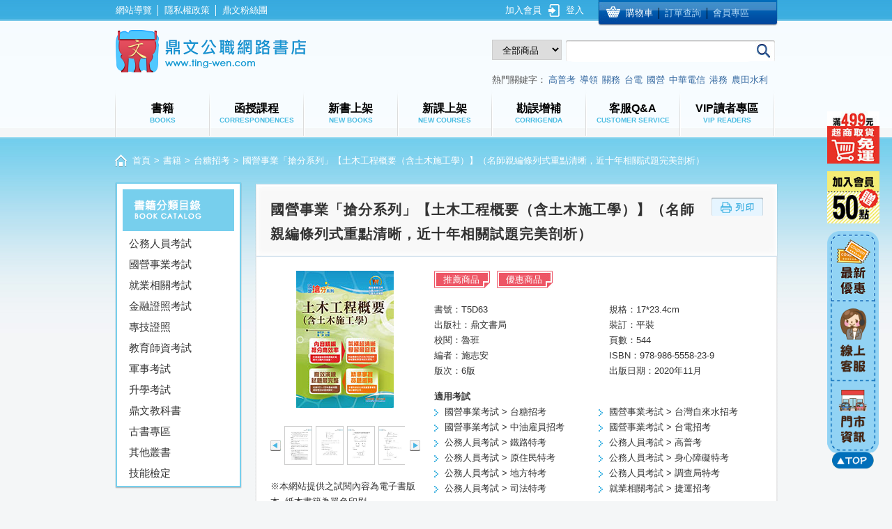

--- FILE ---
content_type: text/html; charset=utf-8
request_url: https://www.ting-wen.com/book.aspx?test=10756
body_size: 159388
content:


<!DOCTYPE html>

<html xmlns="http://www.w3.org/1999/xhtml">
<head><meta http-equiv="Content-Type" content="text/html; charset=utf-8" /><title>
	國營事業「搶分系列」【土木工程概要（含土木施工學）】（名師親編條列式重點清晰，近十年相關試題完美剖析）-鼎文公職網路書店
</title><link rel="icon" href="image/icon.png" type="image/x-icon" /><link rel="shortcut icon" href="image/icon.png" type="image/x-icon" />
<script src="scripts/jquery-1.8.2.js"></script>
<link href="css/theme.css?20140930" rel="stylesheet" /><link href="css/font.css" rel="stylesheet" />
<script src="js/web_function.js"></script>
<script src="js/jquery.tools.min.js"></script>
<script src="js/selectivizr.js"></script>
<link href="css/myBookStyle.css?20200807" rel="stylesheet" />
<script src="scripts/examLayer3.js?20141001"></script>
<script src="scripts/me4000_front.js"></script>
<script src="scripts/layout.js"></script>
<script src="scripts/mDevice.js"></script>
<script src="scripts/typehead.bundle.js"></script>
<script src="scripts/Search.js"></script>
<script src="scripts/FromMobi.js"></script>
<script>
    (function (d, s, id) {
        var js, fjs = d.getElementsByTagName(s)[0];
        if (d.getElementById(id)) return;
        js = d.createElement(s); js.id = id;
        js.src = "//connect.facebook.net/zh_TW/all.js#xfbml=1";
        fjs.parentNode.insertBefore(js, fjs);
    }(document, 'script', 'facebook-jssdk'));
</script>


<script>(function(w,d,t,r,u){var f,n,i;w[u]=w[u]||[],f=function(){var o={ti:"5104428"};o.q=w[u],w[u]=new UET(o),w[u].push("pageLoad")},n=d.createElement(t),n.src=r,n.async=1,n.onload=n.onreadystatechange=function(){var s=this.readyState;s&&s!=="loaded"&&s!=="complete"||(f(),n.onload=n.onreadystatechange=null)},i=d.getElementsByTagName(t)[0],i.parentNode.insertBefore(n,i)})(window,document,"script","//bat.bing.com/bat.js","uetq");</script><noscript><img src="//bat.bing.com/action/0?ti=5104428&Ver=2" height="0" width="0" style="display:none; visibility: hidden;" /></noscript>
<script type="application/javascript">(function(w,d,t,r,u){w[u]=w[u]||[];w[u].push({'projectId':'1000835400775','properties':{'pixelId':'23865'}});var s=d.createElement(t);s.src=r;s.async=true;s.onload=s.onreadystatechange=function(){var y,rs=this.readyState,c=w[u];if(rs&&rs!="complete"&&rs!="loaded"){return}try{y=YAHOO.ywa.I13N.fireBeacon;w[u]=[];w[u].push=function(p){y([p])};y(c)}catch(e){}};var scr=d.getElementsByTagName(t)[0],par=scr.parentNode;par.insertBefore(s,scr)})(window,document,"script","https://s.yimg.com/wi/ytc.js","dotq");</script>
<style>
    .bar_big{
        position:fixed;
        right:80px;
        display:none;
        top: 190px;
    }
    .bar_normal:hover + .bar_big {
        display: block;
    }
</style>
       
<meta id="head_meta_description" name="description" content="☆條列式重點配合圖形與表格☆☆收錄近年相關試題，全盤掌握考試趨勢☆☆考題附有解析，熟習解題策略☆【考情完備】	本社網站將隨時提供最新考訊與最新相關考試情報。【重點整理】	蒐集近年相關試題之考試重點並標註，建立完整學習架構。	條列式重點清晰精確，配合圖形與表格掌握章節重點。【歷屆試題】	收錄 102～108 年相關試題，使讀者全盤掌握考試趨勢。	各科考題附有解析，使讀者能熟習解題策略。【學習心得】	關於「土木工程概要（土木施工學）」考科，台電新進僱員（台電養成班）考試題型為填充題、問答與計算題；目前其他國營事業甄試（如自來水評價職位人員）題型則為選擇題；而中油僱員題型則為選擇、填充題。	演練歷屆試題前，應將重點整理詳讀，建立起基本之架構與背景，同時搭配教科書修習，定可獲得更大之效益。除此，國內相關之施工法規如「建築技術規則」、「建築法」、「結構混凝土施工規範」與「建築物磚構造設計及施工規範」等，亦是出題之參考資料，讀者應該多加注意。	「土木工程概要（土木施工學）」所牽涉之範疇甚廣，為了確保能掌握命題重點，試題之演練是不可或缺之一環。近年相關考題除了「營建與工程管理」、「鋼筋混凝土工程」仍為考試之命題核心外，近年之考題也開始著重「測量學」、「土壤力學」、「邊坡工程」、「隧道工程」與「道路工程」。	歷屆試題的熟悉是非常重要的，不同的考試，命題委員會有不同的偏好。勤做相關考古題，除了可以看出命題趨勢，更可了解命題委員對題型之偏好，例如考試中不可能每題都是需要花時間之思考題，必定會搭配一些能快速回答之觀念題或名詞解釋。因此，歷屆試題可方便考生評估在考場作答時之時間分配，更可搭配真實的考試時間做計時，評估出更有效率的臨場解題策略。	解題過程中，最重要的就是檢視自己對此科目內容了解的程度，提早面對自己的弱點來加強，如此，必可比臨場出錯好得多，更可降低因為臨場緊張或其它種種因素而造成之失誤。	考試除了自身的實力加強，最好也能相約實力相當、志同好友編組讀書會，對於難懂的觀念，或是難解的試題，可由互相討論的方式解決，如此教學互長，必然有所裨益。當仍有問題無法解決，建議詢問學有專精的老師或是先進。【應試要領】	關於「土木工程概要（土木施工學）」考科，台電新進僱員（台電養成班）考試題型為填充題、問答與計算題；目前其他國營事業甄試（如中油僱員、自來水評價職位人員）題型則為選擇題。	演練歷屆試題前，應將重點整理詳讀，建立起基本之架構與背景，同時搭配教科書修習，定可獲得更大之效益。除此，國內相關之施工法規如「建築技術規則」、「建築法」、「結構混凝土施工規範」與「建築物磚構造設計及施工規範」等，亦是出題之參考資料，讀者應該多加注意。	「土木工程概要（土木施工學）」所牽涉之範疇甚廣，為了確保能掌握命題重點，試題之演練是不可或缺之一環。近年相關考題除了「營建與工程管理」、「鋼筋混凝土工程」仍為考試之命題核心外，近年之考題也開始著重「測量學」、「土壤力學」、「邊坡工程」、「隧道工程」與「道路工程」。	歷屆試題的熟悉是非常重要的，不同的考試，命題委員會有不同的偏好。勤做相關考古題，除了可以看出命題趨勢，更可了解命題委員對題型之偏好，例如考試中不可能每題都是需要花時間之思考題，必定會搭配一些能快速回答之觀念題或名詞解釋。因此，歷屆試題可方便考生評估在考場作答時之時間分配，更可搭配真實的考試時間做計時，評估出更有效率的臨場解題策略。	解題過程中，最重要的就是檢視自己對此科目內容了解的程度，提早面對自己的弱點來加強，如此，必可比臨場出錯好得多，更可降低因為臨場緊張或其它種種因素而造成之失誤。	考試除了自身的實力加強，最好也能相約實力相當、志同好友編組讀書會，對於難懂的觀念，或是難解的試題，可由互相討論的方式解決，如此教學互長，必然有所裨益。當仍有問題無法解決，建議詢問學有專精的老師或是先進。"></meta>
<meta id="head_meta_keywords" name="keywords" content="國營事業「搶分系列」【土木工程概要（含土木施工學）】（名師親編條列式重點清晰，近十年相關試題完美剖析）"></meta>

<meta id="head_fbTitle" property="og:title" content="" contetn="國營事業「搶分系列」【土木工程概要（含土木施工學）】（名師親編條列式重點清晰，近十年相關試題完美剖析）-鼎文公職網路書店"></meta>
<meta id="head_fbUrl" property="og:url" content="https://www.ting-wen.com/book.aspx?test=10756"></meta>
<meta id="head_fbDescription" property="og:description" content="☆條列式重點配合圖形與表格☆☆收錄近年相關試題，全盤掌握考試趨勢☆☆考題附有解析，熟習解題策略☆【考情完備】	本社網站將隨時提供最新考訊與最新相關考試情報。【重點整理】	蒐集近年相關試題之考試重點並標註，建立完整學習架構。	條列式重點清晰精確，配合圖形與表格掌握章節重點。【歷屆試題】	收錄 102～108 年相關試題，使讀者全盤掌握考試趨勢。	各科考題附有解析，使讀者能熟習解題策略。【學習心得】	關於「土木工程概要（土木施工學）」考科，台電新進僱員（台電養成班）考試題型為填充題、問答與計算題；目前其他國營事業甄試（如自來水評價職位人員）題型則為選擇題；而中油僱員題型則為選擇、填充題。	演練歷屆試題前，應將重點整理詳讀，建立起基本之架構與背景，同時搭配教科書修習，定可獲得更大之效益。除此，國內相關之施工法規如「建築技術規則」、「建築法」、「結構混凝土施工規範」與「建築物磚構造設計及施工規範」等，亦是出題之參考資料，讀者應該多加注意。	「土木工程概要（土木施工學）」所牽涉之範疇甚廣，為了確保能掌握命題重點，試題之演練是不可或缺之一環。近年相關考題除了「營建與工程管理」、「鋼筋混凝土工程」仍為考試之命題核心外，近年之考題也開始著重「測量學」、「土壤力學」、「邊坡工程」、「隧道工程」與「道路工程」。	歷屆試題的熟悉是非常重要的，不同的考試，命題委員會有不同的偏好。勤做相關考古題，除了可以看出命題趨勢，更可了解命題委員對題型之偏好，例如考試中不可能每題都是需要花時間之思考題，必定會搭配一些能快速回答之觀念題或名詞解釋。因此，歷屆試題可方便考生評估在考場作答時之時間分配，更可搭配真實的考試時間做計時，評估出更有效率的臨場解題策略。	解題過程中，最重要的就是檢視自己對此科目內容了解的程度，提早面對自己的弱點來加強，如此，必可比臨場出錯好得多，更可降低因為臨場緊張或其它種種因素而造成之失誤。	考試除了自身的實力加強，最好也能相約實力相當、志同好友編組讀書會，對於難懂的觀念，或是難解的試題，可由互相討論的方式解決，如此教學互長，必然有所裨益。當仍有問題無法解決，建議詢問學有專精的老師或是先進。【應試要領】	關於「土木工程概要（土木施工學）」考科，台電新進僱員（台電養成班）考試題型為填充題、問答與計算題；目前其他國營事業甄試（如中油僱員、自來水評價職位人員）題型則為選擇題。	演練歷屆試題前，應將重點整理詳讀，建立起基本之架構與背景，同時搭配教科書修習，定可獲得更大之效益。除此，國內相關之施工法規如「建築技術規則」、「建築法」、「結構混凝土施工規範」與「建築物磚構造設計及施工規範」等，亦是出題之參考資料，讀者應該多加注意。	「土木工程概要（土木施工學）」所牽涉之範疇甚廣，為了確保能掌握命題重點，試題之演練是不可或缺之一環。近年相關考題除了「營建與工程管理」、「鋼筋混凝土工程」仍為考試之命題核心外，近年之考題也開始著重「測量學」、「土壤力學」、「邊坡工程」、「隧道工程」與「道路工程」。	歷屆試題的熟悉是非常重要的，不同的考試，命題委員會有不同的偏好。勤做相關考古題，除了可以看出命題趨勢，更可了解命題委員對題型之偏好，例如考試中不可能每題都是需要花時間之思考題，必定會搭配一些能快速回答之觀念題或名詞解釋。因此，歷屆試題可方便考生評估在考場作答時之時間分配，更可搭配真實的考試時間做計時，評估出更有效率的臨場解題策略。	解題過程中，最重要的就是檢視自己對此科目內容了解的程度，提早面對自己的弱點來加強，如此，必可比臨場出錯好得多，更可降低因為臨場緊張或其它種種因素而造成之失誤。	考試除了自身的實力加強，最好也能相約實力相當、志同好友編組讀書會，對於難懂的觀念，或是難解的試題，可由互相討論的方式解決，如此教學互長，必然有所裨益。當仍有問題無法解決，建議詢問學有專精的老師或是先進。"></meta>

<meta id="head_gTitle" itemprop="name" content="" contetn="國營事業「搶分系列」【土木工程概要（含土木施工學）】（名師親編條列式重點清晰，近十年相關試題完美剖析）-鼎文公職網路書店"></meta>
<meta id="head_gUrl" itemprop="image" content="https://www.ting-wen.com/book.aspx?test=10756"></meta>
<meta id="head_gDescription" itemprop="description" content="☆條列式重點配合圖形與表格☆☆收錄近年相關試題，全盤掌握考試趨勢☆☆考題附有解析，熟習解題策略☆【考情完備】	本社網站將隨時提供最新考訊與最新相關考試情報。【重點整理】	蒐集近年相關試題之考試重點並標註，建立完整學習架構。	條列式重點清晰精確，配合圖形與表格掌握章節重點。【歷屆試題】	收錄 102～108 年相關試題，使讀者全盤掌握考試趨勢。	各科考題附有解析，使讀者能熟習解題策略。【學習心得】	關於「土木工程概要（土木施工學）」考科，台電新進僱員（台電養成班）考試題型為填充題、問答與計算題；目前其他國營事業甄試（如自來水評價職位人員）題型則為選擇題；而中油僱員題型則為選擇、填充題。	演練歷屆試題前，應將重點整理詳讀，建立起基本之架構與背景，同時搭配教科書修習，定可獲得更大之效益。除此，國內相關之施工法規如「建築技術規則」、「建築法」、「結構混凝土施工規範」與「建築物磚構造設計及施工規範」等，亦是出題之參考資料，讀者應該多加注意。	「土木工程概要（土木施工學）」所牽涉之範疇甚廣，為了確保能掌握命題重點，試題之演練是不可或缺之一環。近年相關考題除了「營建與工程管理」、「鋼筋混凝土工程」仍為考試之命題核心外，近年之考題也開始著重「測量學」、「土壤力學」、「邊坡工程」、「隧道工程」與「道路工程」。	歷屆試題的熟悉是非常重要的，不同的考試，命題委員會有不同的偏好。勤做相關考古題，除了可以看出命題趨勢，更可了解命題委員對題型之偏好，例如考試中不可能每題都是需要花時間之思考題，必定會搭配一些能快速回答之觀念題或名詞解釋。因此，歷屆試題可方便考生評估在考場作答時之時間分配，更可搭配真實的考試時間做計時，評估出更有效率的臨場解題策略。	解題過程中，最重要的就是檢視自己對此科目內容了解的程度，提早面對自己的弱點來加強，如此，必可比臨場出錯好得多，更可降低因為臨場緊張或其它種種因素而造成之失誤。	考試除了自身的實力加強，最好也能相約實力相當、志同好友編組讀書會，對於難懂的觀念，或是難解的試題，可由互相討論的方式解決，如此教學互長，必然有所裨益。當仍有問題無法解決，建議詢問學有專精的老師或是先進。【應試要領】	關於「土木工程概要（土木施工學）」考科，台電新進僱員（台電養成班）考試題型為填充題、問答與計算題；目前其他國營事業甄試（如中油僱員、自來水評價職位人員）題型則為選擇題。	演練歷屆試題前，應將重點整理詳讀，建立起基本之架構與背景，同時搭配教科書修習，定可獲得更大之效益。除此，國內相關之施工法規如「建築技術規則」、「建築法」、「結構混凝土施工規範」與「建築物磚構造設計及施工規範」等，亦是出題之參考資料，讀者應該多加注意。	「土木工程概要（土木施工學）」所牽涉之範疇甚廣，為了確保能掌握命題重點，試題之演練是不可或缺之一環。近年相關考題除了「營建與工程管理」、「鋼筋混凝土工程」仍為考試之命題核心外，近年之考題也開始著重「測量學」、「土壤力學」、「邊坡工程」、「隧道工程」與「道路工程」。	歷屆試題的熟悉是非常重要的，不同的考試，命題委員會有不同的偏好。勤做相關考古題，除了可以看出命題趨勢，更可了解命題委員對題型之偏好，例如考試中不可能每題都是需要花時間之思考題，必定會搭配一些能快速回答之觀念題或名詞解釋。因此，歷屆試題可方便考生評估在考場作答時之時間分配，更可搭配真實的考試時間做計時，評估出更有效率的臨場解題策略。	解題過程中，最重要的就是檢視自己對此科目內容了解的程度，提早面對自己的弱點來加強，如此，必可比臨場出錯好得多，更可降低因為臨場緊張或其它種種因素而造成之失誤。	考試除了自身的實力加強，最好也能相約實力相當、志同好友編組讀書會，對於難懂的觀念，或是難解的試題，可由互相討論的方式解決，如此教學互長，必然有所裨益。當仍有問題無法解決，建議詢問學有專精的老師或是先進。"></meta>

<link rel="alternate" media="only screen and (max-width: 640px)" href="https://www.ting-wen.com/m/product/book/10756"/>
<style>
    .catalog th {background-color: #fef0d0;    }
</style>
<script src="js/jquery.pngFix.pack.js"></script>
<script src="js/jquery.pngFix.js"></script>
<link href="css/lightbox.css" rel="stylesheet" type="text/css"/>
<script src="js/lightbox-2.6.min.js"></script>
<script>
    fromM(location.hash);
    if (MStorage() == false && jQuery.browser.mobile) {
        location.href = "https://www.ting-wen.com/m/product/bookS_redirect" + location.search;
    }

    $(function () {
        $(".pro_catalog li:last-child").css({
            "background": "none"
        });

        $(".index_news_list li:odd").css({ "background": "none" });

        //目錄
        $(".catalog tr td:odd").css({
            "border-left-color": "#d0d0d0",
            "border-left-style": "dotted",
            "border-left-width": "1px"
        });
        $(".catalog tr td:gt(1):even").css({
            "border-right-color": "#d0d0d0",
            "border-right-style": "dotted",
            "border-right-width": "1px"
        });
        $(".catalog tr.title td:odd").css({
            "border-left": "none"
        });
        $(".catalog tr.title td:even").css({
            "border-right": "none"
        });
        $(".catalog").css({
            "border-bottom-color": "#d0d0d0",
            "border-bottom-style": "dotted",
            "border-bottom-width": "1px"
        });
        $(".catalog tr:gt(0):odd td").css({ "background-color": "#f7f7f7" });
        $(".catalog tr.title:gt(0):odd td").css({ "background-color": "#fef0d0" });
        $(".catalog tr.title:gt(0):even td").css({ "background-color": "#fef0d0" });

        //table format
        $(".table_style tr:first-child th").css({ "background-color": "#5dbee6", "color": "#fff", "font-weight": "bold", "text-align": "center","padding":"6px" });
        $(".table_style tr:gt(0) td:first-child").css({
            "border-left-color": "#d0d0d0",
            "border-left-style": "dotted",
            "border-left-width": "1px"
        });
        $(".table_style tr:gt(0) td:last-child").css({
            "border-right-color": "#d0d0d0",
            "border-right-style": "dotted",
            "border-right-width": "1px"
        });
        $(".table_style").css({
            "border-bottom-color": "#d0d0d0",
            "border-bottom-style": "dotted",
            "border-bottom-width": "1px"
        });
        $(".table_style tr:gt(0):odd td").css({ "background-color": "#f7f7f7" });
        
        //商品tab
        for (var i = 1 ; i <= $(".tab_area_1 .tab_item").index() ; i++) {
            $(".tab_content_1").eq(i).css({ "display": "none" });
        }        
        $(".tab_area_1 .tab_item").live("click", function () {
            var t_eq_1 = $(".tab_area_1 .now_tab").index(".tab_area_1 .tab_item");
            var t_eq = $(this).index(".tab_area_1 .tab_item");
            if (t_eq_1 != t_eq) {
                $(".tab_content_1").css({ "display": "none" });
                $(".tab_content_1").eq(t_eq).css({ "display": "block" });
                $(".tab_area_1 .tab_item").removeClass('now_tab');
                $(".tab_area_1 .tab_item").eq(t_eq).addClass('now_tab');
            }
        });

    });
</script>

<script>
    $(function () {
        var small_pic_scroll_item_li_W = $(".small_pic_scroll_item ul li").width() + 7;
        //+7 是li的margin 及 padding 的left及right的 "和"
        var small_pic_scroll_item_W = small_pic_scroll_item_li_W * ($(".small_pic_scroll_item ul li").index() + 1);

        $(".right_btn").live("click", function () {
            var now = $(".small_pic_scroll_item ul .now").index(".small_pic_scroll_item ul li");
            if (now < $(".small_pic_scroll_item ul li").index()) {
                $(".small_pic_scroll_item ul li").removeClass('now');
                $(".small_pic_scroll_item ul li").eq(now + 1).addClass("now");
                var img_src = $(".small_pic_scroll_item ul li img").eq(now + 1).attr("rel");
                //$(".padding .good_img img").attr("src", img_src);
            }
            var left = parseInt($(".small_pic_scroll_item ul").css("left"));
            if ((small_pic_scroll_item_li_W * 4 - small_pic_scroll_item_W) < left) {
                $(".small_pic_scroll_item ul").stop().animate({ "left": -((now + 1) * small_pic_scroll_item_li_W) });
            }
            if (left < -(small_pic_scroll_item_W)) {
                $(".small_pic_scroll_item ul").stop().animate({ "left": small_pic_scroll_item_W });
            }
        });
        $(".left_btn").live("click", function () {
            var now = $(".small_pic_scroll_item ul .now").index(".small_pic_scroll_item ul li");
            if (now > 0) {
                $(".small_pic_scroll_item ul li").removeClass('now');
                $(".small_pic_scroll_item ul li").eq(now - 1).addClass("now");
                var img_src = $(".small_pic_scroll_item ul li img").eq(now - 1).attr("rel");
                //$(".padding .good_img img").attr("src", img_src);
            }
            var left = parseInt($(".small_pic_scroll_item ul").css("left"));
            if (left < 0) {
                $(".small_pic_scroll_item ul").stop().animate({ "left": -((now - 1) * small_pic_scroll_item_li_W) });
            }
            if (left > -(small_pic_scroll_item_li_W) || left > 0) {
                $(".small_pic_scroll_item ul").stop().animate({ "left": 0 });
            }
        });
        $(".small_pic_scroll_item ul li").live("click", function () {
            var t_eq_1 = $(".small_pic_scroll_item ul .now").index(".small_pic_scroll_item ul li");
            var t_eq = $(this).index(".small_pic_scroll_item ul li");

            if (t_eq_1 != t_eq) {
                $(".small_pic_scroll_item ul li").removeClass('now');
                $(".small_pic_scroll_item ul li").eq(t_eq).addClass('now');
                var img_src = $(".small_pic_scroll_item ul li img").eq(t_eq).attr("rel");
                //$(".padding .good_img img").attr("src", img_src);

                if (-(t_eq * small_pic_scroll_item_li_W) < (small_pic_scroll_item_li_W * 4 - small_pic_scroll_item_W)) {
                    $(".small_pic_scroll_item ul").stop().animate({ "left": (small_pic_scroll_item_li_W * 4 - small_pic_scroll_item_W) });
                } else {
                    $(".small_pic_scroll_item ul").stop().animate({ "left": -((t_eq) * small_pic_scroll_item_li_W) });
                }
            }
        });

        $(".small_pic_scroll_item ul li").click(function () {
            var _this = $(this);
            var test = $(this).siblings("input[type=hidden]").val();
            $.ajax({
                type: "POST",
                url: "server/book.ashx",
                data: "type=sample&test=" + test,
                dataType:"json",
                async: false,
                success: function (data) {
                    //alert(data);
                    for (var i = 0; i < data.length; i++) {
                        var count = 0;
                        $(".small_pic_scroll_item ul li").each(function () {
                            if (i == count) {
                                $(this).find("a").attr("href", data[i]["sample"]);
                            }
                            count++;
                        });
                    }
                }
            });
        });
    });
</script>
<script>
    $(function () {
        $(".copy_btn").click(function () {
            $(".front, #close").show();
            $(this).hide();
            $(".front").html("<div style='width:850px;'>" + $("#PrintSection").html() + "</div>");
            window.print();
        });
        $("body").on("click", "#close", function () {
            $(".front, #close").hide();
            $(".copy_btn").show();
        });
    });
</script>

<script>
    $(function () {
        $(".book_pro_banner_area").scrollable({
            circular: adCount() == 1 ? false : true,
            mousewheel: false,
            items: ".book_pro_banner_box"
        }).autoscroll({
            autoplay: true,
            interval: 5000,
            autopause: true
        });
    });
    function adCount() {
        var count = 0;
        $(".book_pro_banner_item").each(function () {
            count++;
        });
        return count;
    }
</script>



    <!-- 112/03/01 Google tag (gtag.js) -->
    <script async src="https://www.googletagmanager.com/gtag/js?id=AW-1066887306"></script>
    <script>
      window.dataLayer = window.dataLayer || [];
      function gtag(){dataLayer.push(arguments);}
      gtag('js', new Date());

      gtag('config', 'AW-1066887306', {'allow_enhanced_conversion':true});
    </script>



<!-- 112/05/24 GA Google tag (gtag.js) -->
<script async src="https://www.googletagmanager.com/gtag/js?id=G-71V55CGZ9N"></script>
<script>
  window.dataLayer = window.dataLayer || [];
  function gtag(){dataLayer.push(arguments);}
  gtag('js', new Date());

  gtag('config', 'G-71V55CGZ9N');
</script>



    <script>
      var enhanced_conversion_data;
      window.addEventListener('load', function(){
        //Add_To_Cart GTM
        document.querySelectorAll('[id="ContentPlaceHolder1_cartButton"], input[type="button"][class="fright cart_btn"], button[class="fright cart_btn"]').forEach(function (e) {
           e.addEventListener("click", function () {
            gtag('event', 'conversion', {
                'send_to': 'AW-1066887306/WXbTCOiexYgYEIrR3fwD',
                'value': 100.0,
                'currency': 'TWD'
            });
           });
        });

        //Begin_Checkout GTM
        if(window.location.href.includes('/myCart.aspx')){
            document.querySelectorAll('input[type="submit"][id="ContentPlaceHolder1_cart2Button"]').forEach(function(e){
                e.addEventListener('click', function(){
                    gtag('event', 'conversion', {
                        'send_to': 'AW-1066887306/jcL0COuexYgYEIrR3fwD',
                        'value': 100.0,
                        'currency': 'TWD'
                    });
                });
            });
        }

        //Purchase
        if(window.location.href.includes('/myCart_4.aspx')){
            var email = document.querySelector('span[id="ContentPlaceHolder1_email"]').innerText;
            var emailFormat = /^\w+([\.-]?\w+)*@\w+([\.-]?\w+)*(\.\w{2,3})+$/;
            var emailVerified = emailFormat.test(email);
            
            if(email != '' && emailVerified == true){
                gtag('set','user_data',{
                    "email" : email
                });
                gtag('event', 'conversion', {
                    'send_to': 'AW-1066887306/zYADCKqDyQMQitHd_AM',
                    'value': 100.0,
                    'currency': 'TWD',
                    'transaction_id': ''
                });
            }
        }

        //Sign Up
        if(window.location.href.includes('/join1.aspx')){
            document.querySelectorAll('a[href="join2.aspx"]').forEach(function(e){
                e.addEventListener('click', function(){
                    gtag('event', 'conversion', {'send_to': 'AW-1066887306/q7h0CO6exYgYEIrR3fwD'});
                })
            });
        }
    });
    </script>





<script> 
                            (function (i, s, o, g, r, a, m) {
                                i['GoogleAnalyticsObject'] = r; i[r] = i[r] || function () {
                                    (i[r].q = i[r].q || []).push(arguments)
                                }, i[r].l = 1 * new Date(); a = s.createElement(o),
                                m = s.getElementsByTagName(o)[0]; a.async = 1; a.src = g; m.parentNode.insertBefore(a, m)
                            })(window, document, 'script', '//www.google-analytics.com/analytics.js', 'ga');

                            ga('create', 'UA-40208969-7', 'ting-wen.com');
                            ga('create', 'UA-40208969-7', 'auto');
                            ga('require', 'linkid', 'linkid.js');
                            ga('send', 'pageview', {
                            'page':'book/?bookno=T5D63',
                            'dimension1': '台糖招考',
                            'dimension2': '單書商品'
                            });
                            </script></head>
<body>
<div>

<div class="top">
    
	<div class="main clearfix">
        
        <div id="bar">



            <div>


                <a href="https://www.ting-wen.com/default.aspx" target="_blank">
                    <img src="image/bar_ad2.jpg" height="75" id="bar03"/>
                </a>
                
            </div>



            <div>

                <a href="" class="bar_normal">
                    <img src="image/bar_ad.jpg" height="75"/>
                </a>
                <a href="" class="bar_big">
                    <img src="image/bar_ad_02.jpg" height="140"/>
                </a>
            </div>



            <div id="bar-a">
                <a href="https://www.ting-wen.com/ad/25122201/web/index.html" target="_blank" onMouseOver="MM_swapImage('bar01','','image/bar02_01.png',0)" onMouseOut="MM_swapImgRestore()">
                    <img src="image/bar_01.png" height="101" id="bar01"/>
                </a>
            </div>
            <div id="bar-b">
                <a href="https://page.line.me/bsl5757z?openQrModal=true" target="_blank" onMouseOver="MM_swapImage('bar02','','image/bar02_02.png',0)" onMouseOut="MM_swapImgRestore()">
                    <img src="image/bar_02.png" height="115" id="bar02"/>
                </a>
            </div>
            <div id="bar-c">
                <a href="https://www.ting-wen.com/storeLocation.aspx" target="_blank" onMouseOver="MM_swapImage('bar03','','image/bar02_03.png',0)" onMouseOut="MM_swapImgRestore()">
                    <img src="image/bar_03.png" height="102" id="bar03"/>
                </a>






            </div>

            <p>




            <div id="go-top">
                <a href="#" onMouseOut="MM_swapImgRestore()" onMouseOver="MM_swapImage('bar04','','image/bar02_04.png',0)">
                    <img src="image/bar_04.png" height="25" id="bar04"/>
                </a>
            </div>
        </div>

    	<ul class="top_left clearfix" style="width:320px;">
        	<li><a href="sitemap.aspx">網站導覽</a>│</li>
            <li><a href="privacy.aspx">隱私權政策</a>│</li>
            <li><a href="https://www.facebook.com/pages/%E9%BC%8E%E6%96%87%E5%85%AC%E8%81%B7%E7%8B%80%E5%85%83%E7%8E%8B/142792905763170?v=wall" target="_blank">鼎文粉絲團</a></li>


        
        

            
        </ul>
            
        <ul class="top_right clearfix" style="width:600px;">
            <li class="top_store">
            	<a href="myCart.aspx" id="cart" class="top_car" rel="nofollow">購物車</a>│
                <a href="myOrder.aspx" rel="nofollow">訂單查詢</a>│
                <a href="memberMain.aspx" rel="nofollow">會員專區</a>
            </li>
            <li class="member_icon" style="margin-right:0px;">
                <a id="login" href="login.aspx?url=book.aspx%3ftest%3d10756">登入</a>
                
            </li>
            <li id="joinUsLi">
                <a id="joinUs" href="join1.aspx" style="padding-right:10px;">加入會員</a>
            </li>
            <li id="memberName"></li>
            <li id="coupon"></li>
            
        </ul>
	</div>
    

    
    <div class="header clearfix">
    	<a class="logo" href="/default.aspx"><h1 class="h1">鼎文公職網路書店</h1></a>
        <div class="search">                
        	<div class="clearfix">
                <form method="get" id="searchForm" action="searchResult.aspx">
            	    <div class="slide_box fleft">
                        <select id="productType" name="type" class="fleft">
                            <option value="0">全部商品</option>
                            <option value="1">書籍名稱</option>
                            <option value="2">課程名稱</option>
                            <option value="3">書號/課程編號</option>
                            <option value="4">作者</option>
                            <option value="5">ISBN</option>
                        </select>
                    </div>
                    
                    <div class="search_item">
                	    <input type="text" name="text" class="input typeahead" autocomplete="off" id="searchText"/>
                	    <input type="submit" class="button fright" id="searchButton" value=""/>
                    </div>
                </form>
          </div>
            <div id="keywords" class="hotword"><span>熱門關鍵字：</span><a class='hotKey' href='https://www.ting-wen.com/bookList.aspx?test=42'>高普考<input type='hidden' value='80'/></a><a class='hotKey' href='https://www.ting-wen.com/booklist.aspx?test=10'>導領<input type='hidden' value='96'/></a><a class='hotKey' href='https://www.ting-wen.com/bookList.aspx?test=53'>關務<input type='hidden' value='102'/></a><a class='hotKey' href='https://www.ting-wen.com/bookList.aspx?test=32'>台電<input type='hidden' value='109'/></a><a class='hotKey' href='https://www.ting-wen.com/bookList.aspx?test=26'>國營<input type='hidden' value='131'/></a><a class='hotKey' href='https://www.ting-wen.com/bookList.aspx?test=22'>中華電信<input type='hidden' value='137'/></a><a class='hotKey' href='https://www.ting-wen.com/booklist.aspx?test=213'>港務<input type='hidden' value='139'/></a><a class='hotKey' href='https://www.ting-wen.com/bookList.aspx?test=27'>農田水利<input type='hidden' value='171'/></a></div>
      </div>
  </div>
    

    
    <div class="nav_bottom">
        <div id="nav" class="nav clearfix"><a href='/bookall.aspx'><div>書籍<span>books</span></div></a><a href='/courseall.aspx'><div>函授課程<span>correspondences</span></div></a><a href='/bookNew.aspx'><div>新書上架<span>new books</span></div></a><a href='/courseNew.aspx'><div>新課上架<span>new courses</span></div></a><a href='/correct.aspx'><div>勘誤增補<span>corrigenda</span></div></a><a href='/QA.aspx'><div>客服Q&A<span>customer service</span></div></a><a href='/vip_only.aspx'><div>VIP讀者專區<span>VIP Readers</span></div></a></div>
    </div>
    
</div>

<div class="main_content">
    
<form method="post" action="./book.aspx?test=10756" id="form">
<div class="aspNetHidden">
<input type="hidden" name="__VIEWSTATE" id="__VIEWSTATE" value="/[base64]" />
</div>

<div class="aspNetHidden">

	<input type="hidden" name="__VIEWSTATEGENERATOR" id="__VIEWSTATEGENERATOR" value="85FA239D" />
	<input type="hidden" name="__EVENTVALIDATION" id="__EVENTVALIDATION" value="/wEdAAUrV4nXZDx+My9iaqhDwJD51MceFYkUFx3dahtHv6DjK2AEdBwek0vYkqvDMhxjJRMieNnY5rHdc5QnpUdC8GzFeZmZXGtjdgWxbYhObW2aZX5/JAoHkLtjSXBPV7HmHe/nrz8jmOF/SgKtwUHtutTA" />
</div>
<div class="main clearfix">
<div id="ContentPlaceHolder1_path" class="path"><a href='default.aspx' rel='nofollow'>首頁</a>&gt;<a href='bookAll.aspx'>書籍</a>&gt;<a href='booklist.aspx?test=15'>台糖招考</a>&gt;<span>國營事業「搶分系列」【土木工程概要（含土木施工學）】（名師親編條列式重點清晰，近十年相關試題完美剖析）</span></div>
	<div class="grid_2">
        


<div class="sidebar sidebar_blue">
    <div class="box_title"><img src="image/book_top_title.png"/></div>
    <div class="middle">
        <ul id="ContentPlaceHolder1_BookColumn_productBook" class="pro_catalog"><li><a href='booklist.aspx?t=4'>公務人員考試</a><div class='menu_layer_2'><div class='layer_2_middle_1'><div class='book_list_box'><div class='clearfix book_list_area'><div class='book_link_item clearfix'><a href='booklist.aspx?test=42' class='left_link' style='color:#cc0000;font-weight:bold;'>高普考</a><div class='open' title='查看更多'></div><span></span></div><div class='book_link_item clearfix'><a href='booklist.aspx?test=39' class='left_link' >鐵路特考</a><div class='open' title='查看更多'></div><span></span></div><div class='book_link_item clearfix'><a href='booklist.aspx?test=54' class='left_link' style='color:#cc0000;font-weight:bold;'>地方特考</a><div class='open' title='查看更多'></div><span></span></div></div><ul class='clearfix book_list_layer2'><li><a href='booklist.aspx?test2=00601'>共同科目</a></li><li><a href='booklist.aspx?test2=00310'>一般行政</a></li><li><a href='booklist.aspx?test2=00311'>一般民政</a></li><li><a href='booklist.aspx?test2=00312'>人事行政</a></li><li><a href='booklist.aspx?test2=00313'>社會行政</a></li><li><a href='booklist.aspx?test2=00314'>戶政</a></li><li><a href='booklist.aspx?test2=00315'>統計</a></li><li><a href='booklist.aspx?test2=00316'>電信工程</a></li><li><a href='booklist.aspx?test2=00317'>電力工程</a></li><li><a href='booklist.aspx?test2=00318'>資訊處理</a></li><li><a href='booklist.aspx?test2=00319'>地政</a></li><li><a href='booklist.aspx?test2=00320'>保育人員</a></li><li><a href='booklist.aspx?test2=00321'>會計</a></li><li><a href='booklist.aspx?test2=00322'>教育行政</a></li><li><a href='booklist.aspx?test2=00323'>交通行政</a></li><li><a href='booklist.aspx?test2=00324'>經建行政</a></li><li><a href='booklist.aspx?test2=00325'>土木工程</a></li><li><a href='booklist.aspx?test2=00326'>企業管理</a></li><li><a href='booklist.aspx?test2=00327'>水利工程</a></li><li><a href='booklist.aspx?test2=00328'>客家事務行政</a></li><li><a href='booklist.aspx?test2=00329'>法律廉政</a></li><li><a href='booklist.aspx?test2=00330'>商業行政</a></li><li><a href='booklist.aspx?test2=00331'>財稅行政</a></li><li><a href='booklist.aspx?test2=00332'>食品衛生檢驗</a></li><li><a href='booklist.aspx?test2=00580'>公職社會工作師</a></li><li><a href='booklist.aspx?test2=00581'>財務審計</a></li><li><a href='booklist.aspx?test2=00582'>財經廉政</a></li><li><a href='booklist.aspx?test2=00583'>電子工程</a></li><li><a href='booklist.aspx?test2=00584'>圖書資訊管理</a></li><li><a href='booklist.aspx?test2=00585'>機械工程</a></li><li><a href='booklist.aspx?test2=00586'>金融保險</a></li><li><a href='booklist.aspx?test2=00587'>工業行政</a></li><li><a href='booklist.aspx?test2=00333'>申論題答題技巧範例及空白試卷</a></li><li><a href='booklist.aspx?test2=00334'>國文追分技巧答題範例及空白試卷</a></li></ul><ul class='clearfix book_list_layer2'><li><a href='booklist.aspx?test2=00268'>佐級（土木工程）</a></li><li><a href='booklist.aspx?test2=00269'>佐級（事務管理）</a></li><li><a href='booklist.aspx?test2=00277'>佐級（材料管理）</a></li><li><a href='booklist.aspx?test2=00271'>佐級（運輸營業）</a></li><li><a href='booklist.aspx?test2=00270'>佐級（場站調車）</a></li><li><a href='booklist.aspx?test2=00275'>佐級（機械工程）</a></li><li><a href='booklist.aspx?test2=00276'>佐級（機檢工程）</a></li><li><a href='booklist.aspx?test2=00272'>佐級（電力工程）</a></li><li><a href='booklist.aspx?test2=00273'>佐級（電子工程）</a></li><li><a href='booklist.aspx?test2=00274'>佐級（養路工程）</a></li><li><a href='booklist.aspx?test2=00279'>佐級（會計）</a></li><li><a href='booklist.aspx?test2=00280'>員級（人事行政）</a></li><li><a href='booklist.aspx?test2=00281'>員級（土木工程）</a></li><li><a href='booklist.aspx?test2=00282'>員級（地政）</a></li><li><a href='booklist.aspx?test2=00283'>員級（材料管理）</a></li><li><a href='booklist.aspx?test2=00284'>員級（事務管理）</a></li><li><a href='booklist.aspx?test2=00285'>員級（法律廉政）</a></li><li><a href='booklist.aspx?test2=00286'>員級（財經廉政）</a></li><li><a href='booklist.aspx?test2=00287'>員級（統計）</a></li><li><a href='booklist.aspx?test2=00289'>員級（會計）</a></li><li><a href='booklist.aspx?test2=00290'>員級（資訊處理）</a></li><li><a href='booklist.aspx?test2=00291'>員級（運輸營業）</a></li><li><a href='booklist.aspx?test2=00292'>員級（電力工程）</a></li><li><a href='booklist.aspx?test2=00293'>員級（電子工程）</a></li><li><a href='booklist.aspx?test2=00294'>員級（機械工程）</a></li><li><a href='booklist.aspx?test2=00295'>員級（機檢工程）</a></li><li><a href='booklist.aspx?test2=00308'>高員、員級共同科目</a></li><li><a href='booklist.aspx?test2=00296'>高員（人事行政）</a></li><li><a href='booklist.aspx?test2=00297'>高員（土木工程）</a></li><li><a href='booklist.aspx?test2=00298'>高員（地政）</a></li><li><a href='booklist.aspx?test2=00299'>高員（材料管理）</a></li><li><a href='booklist.aspx?test2=00300'>高員（事務管理）</a></li><li><a href='booklist.aspx?test2=00301'>高員（法律廉政）</a></li><li><a href='booklist.aspx?test2=00302'>高員（財經廉政）</a></li><li><a href='booklist.aspx?test2=00304'>高員（會計）</a></li><li><a href='booklist.aspx?test2=00305'>高員（資訊處理）</a></li><li><a href='booklist.aspx?test2=00306'>高員（運輸營業）</a></li><li><a href='booklist.aspx?test2=00307'>高員（電力工程）</a></li><li><a href='booklist.aspx?test2=00579'>高員（機械工程）</a></li><li><a href='booklist.aspx?test2=00664'>高員（電子工程）</a></li><li><a href='booklist.aspx?test2=00843'>阿里山森林鐵路</a></li></ul><ul class='clearfix book_list_layer2'><li><a href='booklist.aspx?test2=00471'>共同科目</a></li><li><a href='booklist.aspx?test2=00442'>一般行政</a></li><li><a href='booklist.aspx?test2=00443'>人事行政</a></li><li><a href='booklist.aspx?test2=00444'>財稅行政</a></li><li><a href='booklist.aspx?test2=00445'>一般民政</a></li><li><a href='booklist.aspx?test2=00446'>交通行政</a></li><li><a href='booklist.aspx?test2=00447'>社會行政</a></li><li><a href='booklist.aspx?test2=00448'>教育行政</a></li><li><a href='booklist.aspx?test2=00449'>法律廉政</a></li><li><a href='booklist.aspx?test2=00450'>社會工作</a></li><li><a href='booklist.aspx?test2=00451'>公職社會工作師</a></li><li><a href='booklist.aspx?test2=00452'>地政</a></li><li><a href='booklist.aspx?test2=00453'>客家事務行政</a></li><li><a href='booklist.aspx?test2=00454'>食品衛生檢驗</a></li><li><a href='booklist.aspx?test2=00455'>財務審計</a></li><li><a href='booklist.aspx?test2=00456'>財經廉政</a></li><li><a href='booklist.aspx?test2=00457'>商業行政</a></li><li><a href='booklist.aspx?test2=00458'>統計</a></li><li><a href='booklist.aspx?test2=00459'>會計</a></li><li><a href='booklist.aspx?test2=00460'>審計</a></li><li><a href='booklist.aspx?test2=00461'>經建行政</a></li><li><a href='booklist.aspx?test2=00462'>資訊處理</a></li><li><a href='booklist.aspx?test2=00463'>電力工程</a></li><li><a href='booklist.aspx?test2=00464'>電子工程</a></li><li><a href='booklist.aspx?test2=00465'>電信工程</a></li><li><a href='booklist.aspx?test2=00466'>圖書資訊管理</a></li><li><a href='booklist.aspx?test2=00467'>機械工程</a></li><li><a href='booklist.aspx?test2=00468'>土木工程</a></li><li><a href='booklist.aspx?test2=00469'>水利工程</a></li><li><a href='booklist.aspx?test2=00470'>保育人員</a></li><li><a href='booklist.aspx?test2=00551'>戶政</a></li><li><a href='booklist.aspx?test2=00591'>金融保險</a></li><li><a href='booklist.aspx?test2=00592'>勞工行政</a></li><li><a href='booklist.aspx?test2=00593'>廉政</a></li><li><a href='booklist.aspx?test2=00661'>申論題答題技巧範例及空白試卷</a></li><li><a href='booklist.aspx?test2=00662'>國文追分技巧答題範例及空白試卷</a></li></ul></div><div class='book_list_box'><div class='clearfix book_list_area'><div class='book_link_item clearfix'><a href='booklist.aspx?test=44' class='left_link' style='color:#cc0000;font-weight:bold;'>初等考試</a><div class='open' title='查看更多'></div><span></span></div><div class='book_link_item clearfix'><a href='booklist.aspx?test=58' class='left_link' >司法特考</a><div class='open' title='查看更多'></div><span></span></div><div class='book_link_item clearfix'><a href='booklist.aspx?test=59' class='left_link' >外交特考</a><div class='open' title='查看更多'></div><span></span></div></div><ul class='clearfix book_list_layer2'><li><a href='booklist.aspx?test2=00354'>一般行政</a></li><li><a href='booklist.aspx?test2=00370'>圖書資訊管理</a></li><li><a href='booklist.aspx?test2=00355'>交通行政</a></li><li><a href='booklist.aspx?test2=00361'>社會行政</a></li><li><a href='booklist.aspx?test2=00358'>人事行政</a></li><li><a href='booklist.aspx?test2=00365'>勞工行政</a></li><li><a href='booklist.aspx?test2=00364'>教育行政</a></li><li><a href='booklist.aspx?test2=00363'>財稅行政</a></li><li><a href='booklist.aspx?test2=00362'>金融保險</a></li><li><a href='booklist.aspx?test2=00356'>統計</a></li><li><a href='booklist.aspx?test2=00367'>會計</a></li><li><a href='booklist.aspx?test2=00366'>廉政</a></li><li><a href='booklist.aspx?test2=00360'>地政</a></li><li><a href='booklist.aspx?test2=00368'>經建行政</a></li><li><a href='booklist.aspx?test2=00369'>電子工程</a></li></ul><ul class='clearfix book_list_layer2'><li><a href='booklist.aspx?test2=00510'>共同科目</a></li><li><a href='booklist.aspx?test2=00497'>法院書記官</a></li><li><a href='booklist.aspx?test2=00498'>家事調查官</a></li><li><a href='booklist.aspx?test2=00491'>公設辯護人</a></li><li><a href='booklist.aspx?test2=00508'>監所管理員</a></li><li><a href='booklist.aspx?test2=00496'>行政執行官</a></li><li><a href='booklist.aspx?test2=00599'>庭務員</a></li><li><a href='booklist.aspx?test2=00600'>錄事</a></li><li><a href='booklist.aspx?test2=00492'>公證人</a></li><li><a href='booklist.aspx?test2=00499'>監獄官</a></li><li><a href='booklist.aspx?test2=00504'>觀護人</a></li><li><a href='booklist.aspx?test2=00505'>法警</a></li><li><a href='booklist.aspx?test2=00506'>執行員</a></li><li><a href='booklist.aspx?test2=00507'>執達員</a></li><li><a href='booklist.aspx?test2=00500'>檢事官－財經實務組</a></li><li><a href='booklist.aspx?test2=00501'>檢事官－偵查實務組</a></li><li><a href='booklist.aspx?test2=00502'>檢事官－電子資訊組</a></li><li><a href='booklist.aspx?test2=00503'>檢事官－營繕工程組</a></li><li><a href='booklist.aspx?test2=00493'>司法事務官－法律事務組</a></li><li><a href='booklist.aspx?test2=00494'>司法事務官－財經事務組</a></li><li><a href='booklist.aspx?test2=00495'>司法事務官－營繕工程事務組</a></li><li><a href='booklist.aspx?test2=00509'>新制司法官、律師考試（第一試）</a></li></ul><ul class='clearfix book_list_layer2'><li><a href='booklist.aspx?test2=00511'>外交領事－外語組</a></li><li><a href='booklist.aspx?test2=00513'>外交行政－行政組</a></li><li><a href='booklist.aspx?test2=00514'>外交行政－資訊組</a></li></ul></div><div class='book_list_box'><div class='clearfix book_list_area'><div class='book_link_item clearfix'><a href='booklist.aspx?test=53' class='left_link' >關務特考</a><div class='open' title='查看更多'></div><span></span></div><div class='book_link_item clearfix'><a href='booklist.aspx?test=207' class='left_link' >移民特考</a></div><div class='book_link_item clearfix'><a href='booklist.aspx?test=228' class='left_link' >國安局特考</a><div class='open' title='查看更多'></div><span></span></div></div><ul class='clearfix book_list_layer2'><li><a href='booklist.aspx?test2=00441'>共同科目</a></li><li><a href='booklist.aspx?test2=00598'>一般行政</a></li><li><a href='booklist.aspx?test2=00430'>化學工程</a></li><li><a href='booklist.aspx?test2=00431'>資訊處理</a></li><li><a href='booklist.aspx?test2=00432'>電機工程</a></li><li><a href='booklist.aspx?test2=00433'>機械工程</a></li><li><a href='booklist.aspx?test2=00434'>財稅行政</a></li><li><a href='booklist.aspx?test2=00435'>關稅法務</a></li><li><a href='booklist.aspx?test2=00436'>關稅統計</a></li><li><a href='booklist.aspx?test2=00437'>關稅會計</a></li><li><a href='booklist.aspx?test2=00438'>輪機工程</a></li><li><a href='booklist.aspx?test2=00440'>紡織工程</a></li></ul><ul></ul><ul class='clearfix book_list_layer2'><li><a href='booklist.aspx?test2=00490'>共同科目</a></li><li><a href='booklist.aspx?test2=00483'>政經組</a></li><li><a href='booklist.aspx?test2=00484'>國際組</a></li><li><a href='booklist.aspx?test2=00485'>資訊組</a></li><li><a href='booklist.aspx?test2=00486'>電子組</a></li><li><a href='booklist.aspx?test2=00487'>數理組</a></li><li><a href='booklist.aspx?test2=00488'>行政組</a></li><li><a href='booklist.aspx?test2=00489'>社會組</a></li></ul></div><div class='book_list_box'><div class='clearfix book_list_area'><div class='book_link_item clearfix'><a href='booklist.aspx?test=55' class='left_link' >稅務特考</a><div class='open' title='查看更多'></div><span></span></div><div class='book_link_item clearfix'><a href='booklist.aspx?test=57' class='left_link' >調查局特考</a><div class='open' title='查看更多'></div><span></span></div><div class='book_link_item clearfix'><a href='booklist.aspx?test=35' class='left_link' style='color:#cc0000;font-weight:bold;'>民航特考</a><div class='open' title='查看更多'></div><span></span></div></div><ul class='clearfix book_list_layer2'><li><a href='booklist.aspx?test2=00474'>共同科目</a></li><li><a href='booklist.aspx?test2=00472'>財稅行政</a></li><li><a href='booklist.aspx?test2=00473'>財稅法務</a></li></ul><ul class='clearfix book_list_layer2'><li><a href='booklist.aspx?test2=00482'>共同科目</a></li><li><a href='booklist.aspx?test2=00475'>法律實務組</a></li><li><a href='booklist.aspx?test2=00476'>財經實務組</a></li><li><a href='booklist.aspx?test2=00477'>資訊科學組</a></li><li><a href='booklist.aspx?test2=00478'>電子科學組</a></li><li><a href='booklist.aspx?test2=00479'>調查工作組</a></li><li><a href='booklist.aspx?test2=00480'>營繕工程組</a></li><li><a href='booklist.aspx?test2=00481'>化學鑑識組</a></li></ul><ul class='clearfix book_list_layer2'><li><a href='booklist.aspx?test2=00262'>飛航管制</a></li><li><a href='booklist.aspx?test2=00263'>飛航諮詢</a></li><li><a href='booklist.aspx?test2=00264'>航空通信</a></li><li><a href='booklist.aspx?test2=00265'>航務管理</a></li><li><a href='booklist.aspx?test2=00266'>研究員、副研究員</a></li></ul></div><div class='book_list_box'><div class='clearfix book_list_area'><div class='book_link_item clearfix'><a href='booklist.aspx?test=47' class='left_link' >警察特考</a><div class='open' title='查看更多'></div><span></span></div><div class='book_link_item clearfix'><a href='booklist.aspx?test=48' class='left_link' >一般警察特考</a><div class='open' title='查看更多'></div><span></span></div><div class='book_link_item clearfix'><a href='booklist.aspx?test=46' class='left_link' >身心障礙特考</a><div class='open' title='查看更多'></div><span></span></div></div><ul class='clearfix book_list_layer2'><li><a href='booklist.aspx?test2=00398'>共同科目</a></li><li><a href='booklist.aspx?test2=00396'>消防警察</a></li><li><a href='booklist.aspx?test2=00397'>水上警察</a></li></ul><ul class='clearfix book_list_layer2'><li><a href='booklist.aspx?test2=00406'>共同科目</a></li><li><a href='booklist.aspx?test2=00617'>交通警察人員</a></li><li><a href='booklist.aspx?test2=00399'>外事警察人員</a></li><li><a href='booklist.aspx?test2=00400'>犯罪防治人員</a></li><li><a href='booklist.aspx?test2=00401'>行政管理人員</a></li><li><a href='booklist.aspx?test2=00402'>行政警察人員</a></li><li><a href='booklist.aspx?test2=00403'>警察法制人員</a></li><li><a href='booklist.aspx?test2=00404'>警察資訊管理人員</a></li><li><a href='booklist.aspx?test2=00405'>消防警察人員</a></li></ul><ul class='clearfix book_list_layer2'><li><a href='booklist.aspx?test2=00395'>共同科目</a></li><li><a href='booklist.aspx?test2=00594'>教育行政</a></li><li><a href='booklist.aspx?test2=00595'>企業管理</a></li><li><a href='booklist.aspx?test2=00596'>保育人員</a></li><li><a href='booklist.aspx?test2=00597'>電腦打字</a></li><li><a href='booklist.aspx?test2=00372'>一般行政</a></li><li><a href='booklist.aspx?test2=00373'>一般民政</a></li><li><a href='booklist.aspx?test2=00374'>人事行政</a></li><li><a href='booklist.aspx?test2=00375'>戶政</a></li><li><a href='booklist.aspx?test2=00376'>地政</a></li><li><a href='booklist.aspx?test2=00377'>法制</a></li><li><a href='booklist.aspx?test2=00378'>社會行政</a></li><li><a href='booklist.aspx?test2=00379'>金融保險</a></li><li><a href='booklist.aspx?test2=00380'>財稅行政</a></li><li><a href='booklist.aspx?test2=00381'>勞工行政</a></li><li><a href='booklist.aspx?test2=00382'>會計</a></li><li><a href='booklist.aspx?test2=00383'>經建行政</a></li><li><a href='booklist.aspx?test2=00384'>資訊處理</a></li><li><a href='booklist.aspx?test2=00385'>電子工程</a></li><li><a href='booklist.aspx?test2=00386'>電力工程</a></li><li><a href='booklist.aspx?test2=00387'>圖書資訊管理</a></li><li><a href='booklist.aspx?test2=00388'>機械工程</a></li><li><a href='booklist.aspx?test2=00389'>庭務員</a></li><li><a href='booklist.aspx?test2=00390'>錄事</a></li><li><a href='booklist.aspx?test2=00391'>土木工程</a></li><li><a href='booklist.aspx?test2=00392'>交通行政</a></li><li><a href='booklist.aspx?test2=00393'>法院書記官</a></li><li><a href='booklist.aspx?test2=00394'>執達員</a></li></ul></div><div class='book_list_box'><div class='clearfix book_list_area'><div class='book_link_item clearfix'><a href='booklist.aspx?test=43' class='left_link' >原住民特考</a><div class='open' title='查看更多'></div><span></span></div><div class='book_link_item clearfix'><a href='booklist.aspx?test=49' class='left_link' >海巡特考</a><div class='open' title='查看更多'></div><span></span></div><div class='book_link_item clearfix'><a href='booklist.aspx?test=229' class='left_link' >國際經濟商務人員</a></div></div><ul class='clearfix book_list_layer2'><li><a href='booklist.aspx?test2=00353'>共同科目</a></li><li><a href='booklist.aspx?test2=00588'>人事行政</a></li><li><a href='booklist.aspx?test2=00589'>庭務</a></li><li><a href='booklist.aspx?test2=00590'>電子工程</a></li><li><a href='booklist.aspx?test2=00335'>一般行政</a></li><li><a href='booklist.aspx?test2=00336'>一般民政</a></li><li><a href='booklist.aspx?test2=00337'>土木工程</a></li><li><a href='booklist.aspx?test2=00338'>地政</a></li><li><a href='booklist.aspx?test2=00339'>社會行政</a></li><li><a href='booklist.aspx?test2=00340'>財稅行政</a></li><li><a href='booklist.aspx?test2=00341'>會計</a></li><li><a href='booklist.aspx?test2=00342'>經建行政</a></li><li><a href='booklist.aspx?test2=00343'>電力工程</a></li><li><a href='booklist.aspx?test2=00344'>機械工程</a></li><li><a href='booklist.aspx?test2=00345'>交通行政</a></li><li><a href='booklist.aspx?test2=00346'>教育行政</a></li><li><a href='booklist.aspx?test2=00347'>經建行政</a></li><li><a href='booklist.aspx?test2=00348'>圖書資訊管理</a></li><li><a href='booklist.aspx?test2=00349'>錄事</a></li><li><a href='booklist.aspx?test2=00350'>法警</a></li><li><a href='booklist.aspx?test2=00351'>保育人員</a></li><li><a href='booklist.aspx?test2=00352'>監所管理員</a></li></ul><ul class='clearfix book_list_layer2'><li><a href='booklist.aspx?test2=00409'>共同科目</a></li><li><a href='booklist.aspx?test2=00407'>海巡行政</a></li><li><a href='booklist.aspx?test2=00408'>海洋巡護</a></li></ul><ul></ul></div><div class='book_list_box'><div class='clearfix book_list_area'><div class='book_link_item clearfix'><a href='booklist.aspx?test=76' class='left_link' >警大二技、警佐消佐</a><div class='open' title='查看更多'></div><span></span></div><div class='book_link_item clearfix'><a href='booklist.aspx?test=60' class='left_link' >專利商標審查人員</a><div class='open' title='查看更多'></div><span></span></div><div class='book_link_item clearfix'><a href='booklist.aspx?test=51' class='left_link' >公務人員升官等</a><div class='open' title='查看更多'></div><span></span></div></div><ul class='clearfix book_list_layer2'><li><a href='booklist.aspx?test2=00534'>共同科目</a></li><li><a href='booklist.aspx?test2=00529'>刑事警察學系</a></li><li><a href='booklist.aspx?test2=00530'>行政警察學系</a></li><li><a href='booklist.aspx?test2=00531'>消佐班</a></li><li><a href='booklist.aspx?test2=00532'>警正班</a></li><li><a href='booklist.aspx?test2=00533'>警佐班</a></li></ul><ul class='clearfix book_list_layer2'><li><a href='booklist.aspx?test2=00518'>共同科目</a></li><li><a href='booklist.aspx?test2=00727'>一般化工</a></li><li><a href='booklist.aspx?test2=00515'>商標審查</a></li><li><a href='booklist.aspx?test2=00516'>電力工程</a></li><li><a href='booklist.aspx?test2=00517'>機械工程</a></li></ul><ul class='clearfix book_list_layer2'><li><a href='booklist.aspx?test2=00429'>共同科目</a></li><li><a href='booklist.aspx?test2=00413'>一般行政</a></li><li><a href='booklist.aspx?test2=00414'>一般民政</a></li><li><a href='booklist.aspx?test2=00415'>人事行政</a></li><li><a href='booklist.aspx?test2=00416'>土木工程</a></li><li><a href='booklist.aspx?test2=00417'>戶政</a></li><li><a href='booklist.aspx?test2=00418'>司法行政</a></li><li><a href='booklist.aspx?test2=00419'>地政</a></li><li><a href='booklist.aspx?test2=00420'>社會行政</a></li><li><a href='booklist.aspx?test2=00421'>金融保險</a></li><li><a href='booklist.aspx?test2=00422'>財稅行政</a></li><li><a href='booklist.aspx?test2=00423'>商業行政</a></li><li><a href='booklist.aspx?test2=00424'>勞工行政</a></li><li><a href='booklist.aspx?test2=00425'>廉政</a></li><li><a href='booklist.aspx?test2=00426'>會計</a></li><li><a href='booklist.aspx?test2=00427'>電力工程</a></li><li><a href='booklist.aspx?test2=00428'>矯正</a></li></ul></div><div class='book_list_box'><div class='clearfix book_list_area'><div class='book_link_item clearfix'><a href='booklist.aspx?test=118' class='left_link' >國軍退除役轉任公務人員</a><div class='open' title='查看更多'></div><span></span></div><div class='book_link_item clearfix'><a href='booklist.aspx?test=227' class='left_link' >關務升官等考試</a></div><div class='book_link_item clearfix'><a href='booklist.aspx?test=233' class='left_link' >國稅局</a></div></div><ul class='clearfix book_list_layer2'><li><a href='booklist.aspx?test2=00546'>財經廉政</a></li><li><a href='booklist.aspx?test2=00547'>一般行政</a></li><li><a href='booklist.aspx?test2=00548'>會計</a></li><li><a href='booklist.aspx?test2=00549'>上校轉任</a></li><li><a href='booklist.aspx?test2=00550'>中、少將轉任</a></li></ul><ul></ul><ul></ul></div><div class='book_list_box'><div class='clearfix book_list_area'><div class='book_link_item clearfix'><a href='booklist.aspx?test=105' class='left_link' >警察升官等考試</a><div class='open' title='查看更多'></div><span></span></div><div class='book_link_item clearfix'><a href='booklist.aspx?test=37' class='left_link' >鐵路人員升資考試</a></div><div class='book_link_item clearfix'><a href='booklist.aspx?test=40' class='left_link' >公路人員升資考試</a></div></div><ul class='clearfix book_list_layer2'><li><a href='booklist.aspx?test2=00540'>警正外事警察人員</a></li><li><a href='booklist.aspx?test2=00541'>警正交通警察人員</a></li><li><a href='booklist.aspx?test2=00542'>警正刑事警察人員</a></li><li><a href='booklist.aspx?test2=00543'>警正行政警察人員</a></li><li><a href='booklist.aspx?test2=00544'>警正消防人員</a></li><li><a href='booklist.aspx?test2=00545'>警正海岸巡防人員</a></li></ul><ul></ul><ul></ul></div><div class='layer_2_bottom_1'></div></div></div></li><li><a href='booklist.aspx?t=3'>國營事業考試</a><div class='menu_layer_2'><div class='layer_2_middle_1'><div class='book_list_box'><div class='clearfix book_list_area'><div class='book_link_item clearfix'><a href='booklist.aspx?test=26' class='left_link' style='color:#cc0000;font-weight:bold;'>台電、中油、台水、台糖</a><div class='open' title='查看更多'></div><span></span></div><div class='book_link_item clearfix'><a href='booklist.aspx?test=22' class='left_link' >中華電信招考</a><div class='open' title='查看更多'></div><span></span></div><div class='book_link_item clearfix'><a href='booklist.aspx?test=32' class='left_link' style='color:#cc0000;font-weight:bold;'>台電招考</a><div class='open' title='查看更多'></div><span></span></div></div><ul class='clearfix book_list_layer2'><li><a href='booklist.aspx?test2=00135'>共同科目</a></li><li><a href='booklist.aspx?test2=00136'>土木</a></li><li><a href='booklist.aspx?test2=00137'>工業工程</a></li><li><a href='booklist.aspx?test2=00138'>化學</a></li><li><a href='booklist.aspx?test2=00139'>企管</a></li><li><a href='booklist.aspx?test2=00140'>地政</a></li><li><a href='booklist.aspx?test2=00141'>法務</a></li><li><a href='booklist.aspx?test2=00142'>人資</a></li><li><a href='booklist.aspx?test2=00143'>政風</a></li><li><a href='booklist.aspx?test2=00144'>核工</a></li><li><a href='booklist.aspx?test2=00145'>財會</a></li><li><a href='booklist.aspx?test2=00146'>國貿</a></li><li><a href='booklist.aspx?test2=00147'>通信</a></li><li><a href='booklist.aspx?test2=00148'>資訊</a></li><li><a href='booklist.aspx?test2=00903'>電機</a></li><li><a href='booklist.aspx?test2=00149'>電機甲</a></li><li><a href='booklist.aspx?test2=00150'>電機乙</a></li><li><a href='booklist.aspx?test2=00151'>儀電</a></li><li><a href='booklist.aspx?test2=00152'>機械</a></li><li><a href='booklist.aspx?test2=00734'>經濟</a></li><li><a href='booklist.aspx?test2=00846'>物流運輸</a></li><li><a href='booklist.aspx?test2=00847'>文化資產</a></li><li><a href='booklist.aspx?test2=00963'>測量製圖</a></li><li><a href='booklist.aspx?test2=00973'>輸電線路</a></li><li><a href='booklist.aspx?test2=00974'>變電工程</a></li><li><a href='booklist.aspx?test2=00975'>保健物理</a></li><li><a href='booklist.aspx?test2=00976'>起重技術</a></li></ul><ul class='clearfix book_list_layer2'><li><a href='booklist.aspx?test2=00928'>行銷業務推廣</a></li><li><a href='booklist.aspx?test2=00099'>電信網路規劃設計及維運</a></li><li><a href='booklist.aspx?test2=00097'>企業客戶技術服務</a></li><li><a href='booklist.aspx?test2=00555'>資訊系統開發及維運</a></li><li><a href='booklist.aspx?test2=00853'>電力空調維運管理</a></li><li><a href='booklist.aspx?test2=00603'>電信線路建設與維運</a></li></ul><ul class='clearfix book_list_layer2'><li><a href='booklist.aspx?test2=00212'>綜合行政人員</a></li><li><a href='booklist.aspx?test2=00879'>業務佐理人員(身障)</a></li><li><a href='booklist.aspx?test2=00210'>配電線路維護</a></li><li><a href='booklist.aspx?test2=00213'>儀電運轉維護</a></li><li><a href='booklist.aspx?test2=00215'>輸電線路、變電設備維護</a></li><li><a href='booklist.aspx?test2=00214'>機械運轉維護、機械修護</a></li><li><a href='booklist.aspx?test2=00211'>電機運轉維護、電機修護</a></li><li><a href='booklist.aspx?test2=00657'>化學類、化學工程</a></li><li><a href='booklist.aspx?test2=00208'>土木工程</a></li><li><a href='booklist.aspx?test2=00780'>海事工程</a></li><li><a href='booklist.aspx?test2=00892'>起重技術</a></li><li><a href='booklist.aspx?test2=00893'>電銲技術</a></li><li><a href='booklist.aspx?test2=00894'>會計</a></li><li><a href='booklist.aspx?test2=00962'>重車駕駛及機械操作類</a></li><li><a href='booklist.aspx?test2=01022'>材料管理</a></li></ul></div><div class='book_list_box'><div class='clearfix book_list_area'><div class='book_link_item clearfix'><a href='booklist.aspx?test=21' class='left_link' >臺灣菸酒招考</a><div class='open' title='查看更多'></div><span></span></div><div class='book_link_item clearfix'><a href='booklist.aspx?test=272' class='left_link' style='color:#cc0000;font-weight:bold;'>臺鐵公司</a></div><div class='book_link_item clearfix'><a href='booklist.aspx?test=30' class='left_link' style='color:#cc0000;font-weight:bold;'>中油雇員招考</a><div class='open' title='查看更多'></div><span></span></div></div><ul class='clearfix book_list_layer2'><li><a href='booklist.aspx?test2=00094'>共同科目</a></li><li><a href='booklist.aspx?test2=00079'>評價職位(訪銷)</a></li><li><a href='booklist.aspx?test2=00078'>評價職位(營業、免稅店)</a></li><li><a href='booklist.aspx?test2=00742'>評價職位(店頭行銷)</a></li><li><a href='booklist.aspx?test2=00951'>評價職位(推廣)</a></li><li><a href='booklist.aspx?test2=00086'>評價職位(儲運、儲酒)</a></li><li><a href='booklist.aspx?test2=00743'>評價職位(物料倉儲)</a></li><li><a href='booklist.aspx?test2=00084'>評價職位(機械)</a></li><li><a href='booklist.aspx?test2=00947'>評價職位(土木)</a></li><li><a href='booklist.aspx?test2=00082'>評價職位(電子電機)</a></li><li><a href='booklist.aspx?test2=00085'>評價職位(鍋爐)</a></li><li><a href='booklist.aspx?test2=00083'>評價職位(電氣)</a></li><li><a href='booklist.aspx?test2=00077'>評價職位(化工)</a></li><li><a href='booklist.aspx?test2=01005'>評價職位(食品化工)</a></li><li><a href='booklist.aspx?test2=00080'>評價職位(資訊技術)</a></li><li><a href='booklist.aspx?test2=00774'>評價職位(農化)</a></li><li><a href='booklist.aspx?test2=00745'>評價職位(事務管理)</a></li><li><a href='booklist.aspx?test2=00953'>評價職位(水電)</a></li><li><a href='booklist.aspx?test2=00090'>職員(物流管理)</a></li><li><a href='booklist.aspx?test2=00091'>職員(政風)</a></li><li><a href='booklist.aspx?test2=00895'>職員(國際貿易)</a></li><li><a href='booklist.aspx?test2=00092'>職員(國際市場開發)</a></li><li><a href='booklist.aspx?test2=00093'>職員(會計)</a></li><li><a href='booklist.aspx?test2=00088'>職員(廣告、行銷企劃)</a></li><li><a href='booklist.aspx?test2=00896'>職員(電子商務)</a></li><li><a href='booklist.aspx?test2=00089'>職員(法務)</a></li><li><a href='booklist.aspx?test2=01016'>職員(地政)</a></li><li><a href='booklist.aspx?test2=00808'>職員(企業管理)</a></li><li><a href='booklist.aspx?test2=00810'>職員(電機)</a></li><li><a href='booklist.aspx?test2=00811'>職員(精密化學分析)</a></li><li><a href='booklist.aspx?test2=00695'>職員(農化)</a></li><li><a href='booklist.aspx?test2=00773'>職員(人力資源管理)</a></li><li><a href='booklist.aspx?test2=00950'>職員(系統開發)</a></li><li><a href='booklist.aspx?test2=00948'>職員(事務管理)</a></li><li><a href='booklist.aspx?test2=00081'>職員(機械工程)</a></li><li><a href='booklist.aspx?test2=00815'>職員(電子電機)</a></li><li><a href='booklist.aspx?test2=00816'>職員(化工)</a></li><li><a href='booklist.aspx?test2=00983'>職員(財務管理)</a></li></ul><ul></ul><ul class='clearfix book_list_layer2'><li><a href='booklist.aspx?test2=00191'>共同科目</a></li><li><a href='booklist.aspx?test2=00181'>事務類</a></li><li><a href='booklist.aspx?test2=00188'>機械類</a></li><li><a href='booklist.aspx?test2=00788'>加油站儲備幹部類</a></li><li><a href='booklist.aspx?test2=00185'>煉製類、安環類</a></li><li><a href='booklist.aspx?test2=00182'>油料操作類</a></li><li><a href='booklist.aspx?test2=00179'>土木類</a></li><li><a href='booklist.aspx?test2=00183'>消防類</a></li><li><a href='booklist.aspx?test2=00186'>電氣類、電機類</a></li><li><a href='booklist.aspx?test2=00187'>儀電類</a></li><li><a href='booklist.aspx?test2=00189'>公用事業輸氣類</a></li><li><a href='booklist.aspx?test2=00190'>探勘類</a></li><li><a href='booklist.aspx?test2=00184'>航空加油類、油罐汽車駕駛員類</a></li><li><a href='booklist.aspx?test2=00859'>探採鑽井類</a></li><li><a href='booklist.aspx?test2=00868'>車輛修護類</a></li></ul></div><div class='book_list_box'><div class='clearfix book_list_area'><div class='book_link_item clearfix'><a href='booklist.aspx?test=24' class='left_link' >台灣自來水招考</a><div class='open' title='查看更多'></div><span></span></div><div class='book_link_item clearfix'><a href='booklist.aspx?test=25' class='left_link' style='color:#cc0000;font-weight:bold;'>中鋼、中鋼鋁業</a><div class='open' title='查看更多'></div><span></span></div><div class='book_link_item clearfix'><a href='booklist.aspx?test=15' class='left_link' >台糖招考</a><div class='open' title='查看更多'></div><span></span></div></div><ul class='clearfix book_list_layer2'><li><a href='booklist.aspx?test2=00102'>共同科目</a></li><li><a href='booklist.aspx?test2=00103'>技術士(工程類)</a></li><li><a href='booklist.aspx?test2=00104'>技術士(化驗類)</a></li><li><a href='booklist.aspx?test2=00558'>技術士(裝修類)</a></li><li><a href='booklist.aspx?test2=00105'>技術士(操作類甲)</a></li><li><a href='booklist.aspx?test2=00726'>技術士(操作類乙)</a></li><li><a href='booklist.aspx?test2=00848'>營運士(行政類)</a></li><li><a href='booklist.aspx?test2=00106'>營運士(行政類地政)</a></li><li><a href='booklist.aspx?test2=00107'>營運士(抄表類)</a></li><li><a href='booklist.aspx?test2=00108'>營運士(業務類)</a></li></ul><ul class='clearfix book_list_layer2'><li><a href='booklist.aspx?test2=00552'>共同科目</a></li><li><a href='booklist.aspx?test2=00111'>機械</a></li><li><a href='booklist.aspx?test2=00112'>電機</a></li><li><a href='booklist.aspx?test2=00113'>人力資源</a></li><li><a href='booklist.aspx?test2=00114'>土木工程</a></li><li><a href='booklist.aspx?test2=00115'>工業工程</a></li><li><a href='booklist.aspx?test2=00116'>化工／化學</a></li><li><a href='booklist.aspx?test2=00117'>材料</a></li><li><a href='booklist.aspx?test2=00118'>商業管理類</a></li><li><a href='booklist.aspx?test2=00119'>國貿</a></li><li><a href='booklist.aspx?test2=00121'>資管</a></li><li><a href='booklist.aspx?test2=00122'>資訊工程</a></li><li><a href='booklist.aspx?test2=00123'>企業管理</a></li><li><a href='booklist.aspx?test2=00609'>運輸管理</a></li><li><a href='booklist.aspx?test2=00610'>環境工程</a></li><li><a href='booklist.aspx?test2=00776'>市場開發</a></li><li><a href='booklist.aspx?test2=00777'>財務會計</a></li></ul><ul class='clearfix book_list_layer2'><li><a href='booklist.aspx?test2=00038'>化工</a></li><li><a href='booklist.aspx?test2=00039'>安環品管</a></li><li><a href='booklist.aspx?test2=00040'>業務、商品銷售</a></li><li><a href='booklist.aspx?test2=00041'>農業</a></li><li><a href='booklist.aspx?test2=00042'>電機</a></li><li><a href='booklist.aspx?test2=00043'>機械</a></li><li><a href='booklist.aspx?test2=00049'>土木</a></li><li><a href='booklist.aspx?test2=00050'>地政</a></li><li><a href='booklist.aspx?test2=00985'>儲備加油站長</a></li><li><a href='booklist.aspx?test2=01002'>外勤銷售</a></li></ul></div><div class='book_list_box'><div class='clearfix book_list_area'><div class='book_link_item clearfix'><a href='booklist.aspx?test=220' class='left_link' >中龍鋼鐵</a><div class='open' title='查看更多'></div><span></span></div><div class='book_link_item clearfix'><a href='booklist.aspx?test=185' class='left_link' style='color:#cc0000;font-weight:bold;'>桃園國際機場</a><div class='open' title='查看更多'></div><span></span></div><div class='book_link_item clearfix'><a href='booklist.aspx?test=213' class='left_link' >臺灣港務、港務局</a><div class='open' title='查看更多'></div><span></span></div></div><ul class='clearfix book_list_layer2'><li><a href='booklist.aspx?test2=00130'>共同科目</a></li><li><a href='booklist.aspx?test2=00559'>化工類</a></li><li><a href='booklist.aspx?test2=00124'>材料工程師</a></li><li><a href='booklist.aspx?test2=00125'>電機工程師</a></li><li><a href='booklist.aspx?test2=00126'>機械工程師</a></li><li><a href='booklist.aspx?test2=00127'>化工助理工程師</a></li><li><a href='booklist.aspx?test2=00128'>電機類</a></li><li><a href='booklist.aspx?test2=00129'>機械類</a></li></ul><ul class='clearfix book_list_layer2'><li><a href='booklist.aspx?test2=00612'>事務員－機電</a></li><li><a href='booklist.aspx?test2=00993'>事務員－機械</a></li><li><a href='booklist.aspx?test2=00994'>事務員－電機</a></li><li><a href='booklist.aspx?test2=00992'>事務員－資訊</a></li><li><a href='booklist.aspx?test2=00245'>事務員－會計</a></li><li><a href='booklist.aspx?test2=00602'>事務員－財務</a></li><li><a href='booklist.aspx?test2=00996'>事務員－人力資源</a></li><li><a href='booklist.aspx?test2=00856'>事務員－一般行政、身心障礙</a></li><li><a href='booklist.aspx?test2=00864'>事務員－政風</a></li><li><a href='booklist.aspx?test2=00866'>資深事務員－人力資源</a></li><li><a href='booklist.aspx?test2=00998'>業務員－政風</a></li><li><a href='booklist.aspx?test2=00863'>業務員－財務</a></li><li><a href='booklist.aspx?test2=00854'>資深業務員－人力資源</a></li><li><a href='booklist.aspx?test2=00862'>專員－會計</a></li><li><a href='booklist.aspx?test2=00678'>專員－法務、專員、資深事務員－政風</a></li><li><a href='booklist.aspx?test2=00860'>工程師－土建</a></li><li><a href='booklist.aspx?test2=00614'>助理工程師－資訊</a></li><li><a href='booklist.aspx?test2=00997'>助理工程師－土建</a></li><li><a href='booklist.aspx?test2=00861'>助理工程師、技術員－工程管理</a></li><li><a href='booklist.aspx?test2=00243'>助理工程師－機電</a></li><li><a href='booklist.aspx?test2=00867'>助理工程師－冷凍空調</a></li><li><a href='booklist.aspx?test2=00991'>技術員－資訊</a></li><li><a href='booklist.aspx?test2=00244'>技術員－機械</a></li><li><a href='booklist.aspx?test2=00995'>技術員－電機</a></li><li><a href='booklist.aspx?test2=00857'>技術員－機電</a></li><li><a href='booklist.aspx?test2=00855'>技術員－土建</a></li><li><a href='booklist.aspx?test2=00242'>正工程師、助理工程師、技術員－土木</a></li><li><a href='booklist.aspx?test2=00999'>消防員－一般消防</a></li><li><a href='booklist.aspx?test2=01000'>資深事務員－運輸行銷</a></li><li><a href='booklist.aspx?test2=01018'>工程師、工程員－電機</a></li><li><a href='booklist.aspx?test2=01019'>工程員－機械</a></li><li><a href='booklist.aspx?test2=01020'>專員－運輸行銷</a></li></ul><ul class='clearfix book_list_layer2'><li><a href='booklist.aspx?test2=00248'>員師級(共同科目)</a></li><li><a href='booklist.aspx?test2=00251'>師級(法務)</a></li><li><a href='booklist.aspx?test2=00869'>師級(航運管理)</a></li><li><a href='booklist.aspx?test2=00870'>師級(業務管理)</a></li><li><a href='booklist.aspx?test2=00871'>師級(會計)</a></li><li><a href='booklist.aspx?test2=00878'>師級(財務)</a></li><li><a href='booklist.aspx?test2=00872'>師級(環保)</a></li><li><a href='booklist.aspx?test2=00254'>師級(資訊)</a></li><li><a href='booklist.aspx?test2=00255'>師級(電機)</a></li><li><a href='booklist.aspx?test2=00256'>師級(機械)</a></li><li><a href='booklist.aspx?test2=00577'>師級(工程)</a></li><li><a href='booklist.aspx?test2=00904'>師級(行銷外語(英語))</a></li><li><a href='booklist.aspx?test2=00901'>員級(一般行政)</a></li><li><a href='booklist.aspx?test2=00250'>員級(業務行政)</a></li><li><a href='booklist.aspx?test2=00253'>員級(財務)</a></li><li><a href='booklist.aspx?test2=00875'>員級(環保)</a></li><li><a href='booklist.aspx?test2=00873'>員級(會計)</a></li><li><a href='booklist.aspx?test2=00874'>員級(機械)</a></li><li><a href='booklist.aspx?test2=00791'>員級(電機)</a></li><li><a href='booklist.aspx?test2=00792'>員級(資訊)</a></li><li><a href='booklist.aspx?test2=00252'>員級(航運管理、技術)</a></li><li><a href='booklist.aspx?test2=00960'>員級(貨櫃場站管理)</a></li><li><a href='booklist.aspx?test2=00961'>師級(貨櫃場站管理)</a></li><li><a href='booklist.aspx?test2=01017'>員級(交通管理)</a></li></ul></div><div class='book_list_box'><div class='clearfix book_list_area'><div class='book_link_item clearfix'><a href='booklist.aspx?test=221' class='left_link' >唐榮公司</a><div class='open' title='查看更多'></div><span></span></div><div class='book_link_item clearfix'><a href='booklist.aspx?test=222' class='left_link' >台灣國際造船公司</a><div class='open' title='查看更多'></div><span></span></div><div class='book_link_item clearfix'><a href='booklist.aspx?test=223' class='left_link' >漢翔航空</a><div class='open' title='查看更多'></div><span></span></div></div><ul class='clearfix book_list_layer2'><li><a href='booklist.aspx?test2=00834'>員級(維修員)</a></li><li><a href='booklist.aspx?test2=00835'>員級(天車駕駛、操作維修員)</a></li><li><a href='booklist.aspx?test2=00131'>師級(冶金試驗)</a></li><li><a href='booklist.aspx?test2=00134'>師級(電機)</a></li><li><a href='booklist.aspx?test2=00833'>師級(機械)</a></li></ul><ul class='clearfix book_list_layer2'><li><a href='booklist.aspx?test2=00196'>人資管理師</a></li><li><a href='booklist.aspx?test2=00198'>行銷/公關管理師</a></li><li><a href='booklist.aspx?test2=00929'>企劃管理師</a></li><li><a href='booklist.aspx?test2=00930'>會計管理師</a></li><li><a href='booklist.aspx?test2=00200'>財會管理師</a></li><li><a href='booklist.aspx?test2=00201'>國貿管理師</a></li><li><a href='booklist.aspx?test2=00932'>資訊管理師</a></li><li><a href='booklist.aspx?test2=00972'>業務管理師</a></li><li><a href='booklist.aspx?test2=00931'>一般工程師</a></li><li><a href='booklist.aspx?test2=00197'>工業工程工程師</a></li><li><a href='booklist.aspx?test2=00202'>造船工程師</a></li><li><a href='booklist.aspx?test2=00203'>資訊工程師</a></li><li><a href='booklist.aspx?test2=00204'>電機工程師</a></li><li><a href='booklist.aspx?test2=00205'>輪機工程師</a></li><li><a href='booklist.aspx?test2=00206'>機械工程師</a></li><li><a href='booklist.aspx?test2=00199'>技術生</a></li></ul><ul class='clearfix book_list_layer2'><li><a href='booklist.aspx?test2=00850'>共同科目、師級</a></li><li><a href='booklist.aspx?test2=00787'>師級(機械製造)</a></li><li><a href='booklist.aspx?test2=00836'>師級(飛機系統)</a></li><li><a href='booklist.aspx?test2=00838'>師級(飛機結構)</a></li><li><a href='booklist.aspx?test2=00839'>師級(資訊工程)</a></li><li><a href='booklist.aspx?test2=00840'>師級(採購管理)</a></li><li><a href='booklist.aspx?test2=00841'>師級(生產、物料管理)</a></li><li><a href='booklist.aspx?test2=00842'>師級(企管專管)</a></li><li><a href='booklist.aspx?test2=00849'>師級(大電力機電)</a></li><li><a href='booklist.aspx?test2=00781'>師級(人力資源)</a></li><li><a href='booklist.aspx?test2=00782'>師級(企劃、稽核管理)</a></li><li><a href='booklist.aspx?test2=00784'>師級(電子電機)</a></li><li><a href='booklist.aspx?test2=00852'>師級(環境工程)</a></li><li><a href='booklist.aspx?test2=00933'>師級(結構分析)</a></li><li><a href='booklist.aspx?test2=00934'>師級(自動控制)</a></li><li><a href='booklist.aspx?test2=00935'>師級(政風管理)</a></li><li><a href='booklist.aspx?test2=00785'>共同科目、員級</a></li><li><a href='booklist.aspx?test2=00786'>員級(生產製造)</a></li><li><a href='booklist.aspx?test2=00936'>員級(物料管理)</a></li><li><a href='booklist.aspx?test2=00937'>員級(電子電機)</a></li><li><a href='booklist.aspx?test2=00851'>員級(安全管理員、駕駛)</a></li></ul></div><div class='book_list_box'><div class='clearfix book_list_area'><div class='book_link_item clearfix'><a href='booklist.aspx?test=224' class='left_link' >中央印製廠</a><div class='open' title='查看更多'></div><span></span></div><div class='book_link_item clearfix'><a href='booklist.aspx?test=225' class='left_link' >中央造幣廠</a><div class='open' title='查看更多'></div><span></span></div><div class='book_link_item clearfix'><a href='booklist.aspx?test=241' class='left_link' >台北自來水招考</a><div class='open' title='查看更多'></div><span></span></div></div><ul class='clearfix book_list_layer2'><li><a href='booklist.aspx?test2=00938'>採購管理員</a></li><li><a href='booklist.aspx?test2=00939'>土木建築管理員</a></li><li><a href='booklist.aspx?test2=00940'>化工工程員</a></li><li><a href='booklist.aspx?test2=00986'>會計管理員</a></li><li><a href='booklist.aspx?test2=00987'>機械工程員</a></li><li><a href='booklist.aspx?test2=00989'>資訊處理技術員</a></li><li><a href='booklist.aspx?test2=01008'>印製工程員</a></li><li><a href='booklist.aspx?test2=00238'>人事管理員</a></li><li><a href='booklist.aspx?test2=00239'>印刷技術員</a></li><li><a href='booklist.aspx?test2=00779'>駐衛警察隊隊員</a></li></ul><ul class='clearfix book_list_layer2'><li><a href='booklist.aspx?test2=00941'>採購管理員</a></li><li><a href='booklist.aspx?test2=00988'>行政管理員</a></li><li><a href='booklist.aspx?test2=00942'>機械工程員</a></li><li><a href='booklist.aspx?test2=00943'>機械技術員</a></li><li><a href='booklist.aspx?test2=00944'>化學技術員</a></li><li><a href='booklist.aspx?test2=00945'>行政事務員</a></li><li><a href='booklist.aspx?test2=00946'>電機技術員</a></li><li><a href='booklist.aspx?test2=00240'>管理師（員）</a></li><li><a href='booklist.aspx?test2=00728'>管理員（一般行政）</a></li><li><a href='booklist.aspx?test2=00729'>管理員（會計行政）</a></li><li><a href='booklist.aspx?test2=00730'>工程員（電機工程）</a></li><li><a href='booklist.aspx?test2=00731'>操作員（機械科）</a></li><li><a href='booklist.aspx?test2=00732'>操作員（一般科）</a></li><li><a href='booklist.aspx?test2=00733'>操作員（電機科）</a></li></ul><ul class='clearfix book_list_layer2'><li><a href='booklist.aspx?test2=00675'>土木工程</a></li><li><a href='booklist.aspx?test2=00676'>企業管理</a></li><li><a href='booklist.aspx?test2=00681'>資訊處理-軟體</a></li><li><a href='booklist.aspx?test2=00682'>資訊處理-硬體</a></li><li><a href='booklist.aspx?test2=00683'>機電工程</a></li><li><a href='booklist.aspx?test2=00684'>財務會計</a></li><li><a href='booklist.aspx?test2=00685'>法制</a></li><li><a href='booklist.aspx?test2=00795'>化學工程</a></li><li><a href='booklist.aspx?test2=00796'>經建行政</a></li><li><a href='booklist.aspx?test2=00899'>水電類</a></li><li><a href='booklist.aspx?test2=00984'>電力工程</a></li><li><a href='booklist.aspx?test2=01007'>技術士</a></li></ul></div><div class='book_list_box'><div class='clearfix book_list_area'><div class='book_link_item clearfix'><a href='booklist.aspx?test=248' class='left_link' >中貿國際招考</a><div class='open' title='查看更多'></div><span></span></div><div class='book_link_item clearfix'><a href='booklist.aspx?test=273' class='left_link' >高雄港區土地開發</a></div></div><ul class='clearfix book_list_layer2'><li><a href='booklist.aspx?test2=00790'>企劃、業務管理師</a></li></ul><ul></ul></div><div class='layer_2_bottom_1'></div></div></div></li><li><a href='booklist.aspx?t=5'>就業相關考試</a><div class='menu_layer_2'><div class='layer_2_middle_1'><div class='book_list_box'><div class='clearfix book_list_area'><div class='book_link_item clearfix'><a href='booklist.aspx?test=16' class='left_link' >中華郵政招考</a><div class='open' title='查看更多'></div><span></span></div><div class='book_link_item clearfix'><a href='booklist.aspx?test=28' class='left_link' style='color:#cc0000;font-weight:bold;'>捷運招考</a><div class='open' title='查看更多'></div><span></span></div><div class='book_link_item clearfix'><a href='booklist.aspx?test=3' class='left_link' style='color:#cc0000;font-weight:bold;'>銀行招考、金融雇員</a><div class='open' title='查看更多'></div><span></span></div></div><ul class='clearfix book_list_layer2'><li><a href='booklist.aspx?test2=00806'>共同科目</a></li><li><a href='booklist.aspx?test2=00798'>營運職(郵儲業務)</a></li><li><a href='booklist.aspx?test2=00885'>營運職(投資管理)</a></li><li><a href='booklist.aspx?test2=00886'>營運職(系統分析)</a></li><li><a href='booklist.aspx?test2=00055'>專業職(一)一般金融</a></li><li><a href='booklist.aspx?test2=00801'>專業職(一)郵儲業務</a></li><li><a href='booklist.aspx?test2=00053'>專業職(二)內勤</a></li><li><a href='booklist.aspx?test2=00054'>專業職(二)外勤</a></li><li><a href='booklist.aspx?test2=00887'>商務資訊</a></li><li><a href='booklist.aspx?test2=00064'>儲匯法規</a></li><li><a href='booklist.aspx?test2=00889'>建築設計</a></li><li><a href='booklist.aspx?test2=00890'>一般資訊</a></li><li><a href='booklist.aspx?test2=00059'>金融投資</a></li><li><a href='booklist.aspx?test2=00057'>房地管理</a></li><li><a href='booklist.aspx?test2=00891'>網路管理</a></li><li><a href='booklist.aspx?test2=00062'>電子商務</a></li><li><a href='booklist.aspx?test2=00061'>電力工程</a></li><li><a href='booklist.aspx?test2=00797'>機械修護</a></li><li><a href='booklist.aspx?test2=00959'>電子修護</a></li><li><a href='booklist.aspx?test2=00070'>機械工程</a></li><li><a href='booklist.aspx?test2=00606'>士級晉佐級</a></li><li><a href='booklist.aspx?test2=00607'>佐級晉員級</a></li><li><a href='booklist.aspx?test2=00605'>員級晉高員級</a></li><li><a href='booklist.aspx?test2=00071'>專業職(一)晉升營運職</a></li><li><a href='booklist.aspx?test2=00072'>專業職(二)晉升專業職(一)</a></li><li><a href='booklist.aspx?test2=01001'>專業職(一)房地管理</a></li><li><a href='booklist.aspx?test2=01003'>營運職(電機工程)</a></li><li><a href='booklist.aspx?test2=01014'>營運職（資通訊與安全管理）</a></li><li><a href='booklist.aspx?test2=01015'>專業職(一)（程式設計）</a></li></ul><ul class='clearfix book_list_layer2'><li><a href='booklist.aspx?test2=00824'>台中捷運</a></li><li><a href='booklist.aspx?test2=00169'>北捷（助理員）共同科目</a></li><li><a href='booklist.aspx?test2=00170'>北捷（技術員）共同科目</a></li><li><a href='booklist.aspx?test2=00978'>北捷（行銷）</a></li><li><a href='booklist.aspx?test2=00949'>北捷（財務）</a></li><li><a href='booklist.aspx?test2=00561'>北捷（會計）</a></li><li><a href='booklist.aspx?test2=00570'>北捷（行車）</a></li><li><a href='booklist.aspx?test2=00163'>北捷（土木）</a></li><li><a href='booklist.aspx?test2=00164'>北捷（電子）</a></li><li><a href='booklist.aspx?test2=00165'>北捷（電機）</a></li><li><a href='booklist.aspx?test2=00166'>北捷（機械）</a></li><li><a href='booklist.aspx?test2=00979'>北捷（物業 ）</a></li><li><a href='booklist.aspx?test2=00167'>北捷（資訊）</a></li><li><a href='booklist.aspx?test2=00562'>北捷（運務）</a></li><li><a href='booklist.aspx?test2=00696'>北捷（交通運輸規劃）</a></li><li><a href='booklist.aspx?test2=00168'>北捷（司機員、站務員、服務員、客服員）</a></li><li><a href='booklist.aspx?test2=00823'>北捷（常年大夜班）</a></li><li><a href='booklist.aspx?test2=00954'>北捷（控制員）</a></li><li><a href='booklist.aspx?test2=00752'>北捷（人資）</a></li><li><a href='booklist.aspx?test2=00898'>北捷（企劃）</a></li><li><a href='booklist.aspx?test2=01006'>北捷（營運類）</a></li><li><a href='booklist.aspx?test2=00176'>桃捷（共同科目）</a></li><li><a href='booklist.aspx?test2=00957'>桃捷（人資）共同科目</a></li><li><a href='booklist.aspx?test2=00754'>桃捷（票務員、司機員） </a></li><li><a href='booklist.aspx?test2=00921'>桃捷（運務票務）</a></li><li><a href='booklist.aspx?test2=00880'>桃捷（工安類）</a></li><li><a href='booklist.aspx?test2=00171'>桃捷（土木）</a></li><li><a href='booklist.aspx?test2=00174'>桃捷（電機）</a></li><li><a href='booklist.aspx?test2=00175'>桃捷（機械）</a></li><li><a href='booklist.aspx?test2=00958'>桃捷（軌道類）</a></li><li><a href='booklist.aspx?test2=00686'>桃捷（電子）</a></li><li><a href='booklist.aspx?test2=00770'>桃捷（企劃）</a></li><li><a href='booklist.aspx?test2=00844'>桃捷（程式設計師）</a></li><li><a href='booklist.aspx?test2=00881'>桃捷（資訊類）</a></li><li><a href='booklist.aspx?test2=00827'>桃捷（財會）</a></li><li><a href='booklist.aspx?test2=00922'>桃捷（會計）</a></li><li><a href='booklist.aspx?test2=00923'>桃捷（人資）</a></li><li><a href='booklist.aspx?test2=00687'>桃捷（法務）</a></li><li><a href='booklist.aspx?test2=00882'>桃捷（行政採購類）</a></li><li><a href='booklist.aspx?test2=00831'>桃捷（原民、身障）</a></li><li><a href='booklist.aspx?test2=00563'>高捷（電機工程）</a></li><li><a href='booklist.aspx?test2=00564'>高捷（儀電工程）</a></li><li><a href='booklist.aspx?test2=00565'>高捷（機械工程）</a></li><li><a href='booklist.aspx?test2=00566'>高捷（行控管理機電組）</a></li><li><a href='booklist.aspx?test2=00567'>高捷（行控管理交通組）</a></li><li><a href='booklist.aspx?test2=00568'>高捷（票務管理）</a></li><li><a href='booklist.aspx?test2=00569'>高捷（資訊工程）</a></li><li><a href='booklist.aspx?test2=00177'>高捷（外包電機技術員）</a></li><li><a href='booklist.aspx?test2=00571'>高捷（站務管理）</a></li><li><a href='booklist.aspx?test2=00832'>高捷（列車駕駛）</a></li><li><a href='booklist.aspx?test2=00572'>高捷（列車駕駛機電組）</a></li><li><a href='booklist.aspx?test2=00884'>淡海輕軌</a></li><li><a href='booklist.aspx?test2=01013'>新北捷運</a></li><li><a href='booklist.aspx?test2=01021'>桃捷(運務站務類)</a></li></ul><ul class='clearfix book_list_layer2'><li><a href='booklist.aspx?test2=00035'>臺灣銀行</a></li><li><a href='booklist.aspx?test2=00025'>合作金庫</a></li><li><a href='booklist.aspx?test2=00021'>土地銀行</a></li><li><a href='booklist.aspx?test2=00029'>第一銀行</a></li><li><a href='booklist.aspx?test2=00030'>華南金控</a></li><li><a href='booklist.aspx?test2=00024'>兆豐國際商銀</a></li><li><a href='booklist.aspx?test2=00036'>臺灣企銀</a></li><li><a href='booklist.aspx?test2=00034'>彰化銀行</a></li><li><a href='booklist.aspx?test2=00031'>陽信銀行</a></li><li><a href='booklist.aspx?test2=00032'>新光銀行</a></li><li><a href='booklist.aspx?test2=00023'>台中商銀</a></li><li><a href='booklist.aspx?test2=00028'>高雄銀行</a></li><li><a href='booklist.aspx?test2=00019'>三信商銀</a></li><li><a href='booklist.aspx?test2=00033'>農業金庫</a></li><li><a href='booklist.aspx?test2=00020'>上海銀行</a></li><li><a href='booklist.aspx?test2=00022'>中國輸出入銀行</a></li><li><a href='booklist.aspx?test2=00037'>聯邦商業銀行</a></li><li><a href='booklist.aspx?test2=00753'>臺銀人壽</a></li><li><a href='booklist.aspx?test2=00553'>板信商業銀行</a></li><li><a href='booklist.aspx?test2=00026'>金融聯合徵信中心</a></li><li><a href='booklist.aspx?test2=00027'>財團法人中小企業信用保證基金</a></li><li><a href='booklist.aspx?test2=00883'>財團法人台灣票據交換所</a></li></ul></div><div class='book_list_box'><div class='clearfix book_list_area'><div class='book_link_item clearfix'><a href='booklist.aspx?test=112' class='left_link' style='color:#cc0000;font-weight:bold;'>農會招考</a><div class='open' title='查看更多'></div><span></span></div><div class='book_link_item clearfix'><a href='booklist.aspx?test=27' class='left_link' >農田水利招考</a><div class='open' title='查看更多'></div><span></span></div><div class='book_link_item clearfix'><a href='booklist.aspx?test=31' class='left_link' >產業園區招考</a><div class='open' title='查看更多'></div><span></span></div></div><ul class='clearfix book_list_layer2'><li><a href='booklist.aspx?test2=00228'>共同科目</a></li><li><a href='booklist.aspx?test2=00775'>行銷業務</a></li><li><a href='booklist.aspx?test2=00217'>共同供運銷</a></li><li><a href='booklist.aspx?test2=00218'>農業推廣</a></li><li><a href='booklist.aspx?test2=00219'>會務行政</a></li><li><a href='booklist.aspx?test2=00220'>信用業務</a></li><li><a href='booklist.aspx?test2=00221'>保險業務</a></li><li><a href='booklist.aspx?test2=00222'>財務管理</a></li><li><a href='booklist.aspx?test2=00223'>資訊管理</a></li><li><a href='booklist.aspx?test2=00224'>農事、四健推廣</a></li><li><a href='booklist.aspx?test2=00225'>休閒旅遊</a></li><li><a href='booklist.aspx?test2=00226'>加工製造</a></li><li><a href='booklist.aspx?test2=00227'>家政推廣</a></li></ul><ul class='clearfix book_list_layer2'><li><a href='booklist.aspx?test2=00153'>共同科目</a></li><li><a href='booklist.aspx?test2=00161'>工程人員</a></li><li><a href='booklist.aspx?test2=00162'>電腦人員</a></li><li><a href='booklist.aspx?test2=00560'>電機人員</a></li><li><a href='booklist.aspx?test2=00154'>行政人員－地政組</a></li><li><a href='booklist.aspx?test2=00155'>行政人員－行政組</a></li><li><a href='booklist.aspx?test2=00156'>行政人員－會計組</a></li><li><a href='booklist.aspx?test2=00157'>行政人員－電腦組</a></li><li><a href='booklist.aspx?test2=00158'>灌溉管理人員－電機組</a></li><li><a href='booklist.aspx?test2=00159'>灌溉管理人員－灌溉管理組</a></li></ul><ul class='clearfix book_list_layer2'><li><a href='booklist.aspx?test2=00195'>共同科目</a></li><li><a href='booklist.aspx?test2=00192'>行政服務組</a></li><li><a href='booklist.aspx?test2=00193'>環保組－化驗</a></li><li><a href='booklist.aspx?test2=00194'>環保組－操作維護</a></li></ul></div><div class='book_list_box'><div class='clearfix book_list_area'><div class='book_link_item clearfix'><a href='booklist.aspx?test=18' class='left_link' >漁會招考</a><div class='open' title='查看更多'></div><span></span></div><div class='book_link_item clearfix'><a href='booklist.aspx?test=20' class='left_link' >勞保局業務人員</a></div><div class='book_link_item clearfix'><a href='booklist.aspx?test=17' class='left_link' >停車場管理員</a></div></div><ul class='clearfix book_list_layer2'><li><a href='booklist.aspx?test2=00073'>資訊管理</a></li><li><a href='booklist.aspx?test2=00074'>財務(含信用)</a></li><li><a href='booklist.aspx?test2=00075'>會務</a></li><li><a href='booklist.aspx?test2=00076'>業務</a></li></ul><ul></ul><ul></ul></div><div class='book_list_box'><div class='clearfix book_list_area'><div class='book_link_item clearfix'><a href='booklist.aspx?test=254' class='left_link' >臺灣行動支付公司</a><div class='open' title='查看更多'></div><span></span></div><div class='book_link_item clearfix'><a href='booklist.aspx?test=138' class='left_link' >外貿協會</a><div class='open' title='查看更多'></div><span></span></div><div class='book_link_item clearfix'><a href='booklist.aspx?test=219' class='left_link' >環保局清潔隊員、稽查員</a><div class='open' title='查看更多'></div><span></span></div></div><ul class='clearfix book_list_layer2'><li><a href='booklist.aspx?test2=00817'>行政管理人員(一)</a></li><li><a href='booklist.aspx?test2=00818'>行政管理人員(二)</a></li><li><a href='booklist.aspx?test2=00819'>營運管理人員</a></li><li><a href='booklist.aspx?test2=00820'>業務企劃行銷人員</a></li><li><a href='booklist.aspx?test2=00821'>程式設計人員</a></li><li><a href='booklist.aspx?test2=00822'>系統操作人員</a></li></ul><ul class='clearfix book_list_layer2'><li><a href='booklist.aspx?test2=00229'>共同科目</a></li><li><a href='booklist.aspx?test2=00230'>法務人員</a></li><li><a href='booklist.aspx?test2=00231'>英語組A、B</a></li><li><a href='booklist.aspx?test2=00232'>財務會計</a></li><li><a href='booklist.aspx?test2=00233'>採購行政</a></li><li><a href='booklist.aspx?test2=00234'>程式設計</a></li><li><a href='booklist.aspx?test2=00235'>貿易推廣D</a></li><li><a href='booklist.aspx?test2=00236'>網路貿易推廣</a></li><li><a href='booklist.aspx?test2=00237'>機電維護</a></li><li><a href='booklist.aspx?test2=00574'>行銷推廣E、財務規劃</a></li><li><a href='booklist.aspx?test2=00759'>資訊專案管理</a></li></ul><ul class='clearfix book_list_layer2'><li><a href='booklist.aspx?test2=00101'>儲備環保車輛駕駛</a></li><li><a href='booklist.aspx?test2=01023'>護理師</a></li></ul></div><div class='book_list_box'><div class='clearfix book_list_area'><div class='book_link_item clearfix'><a href='booklist.aspx?test=218' class='left_link' >公共汽車駕駛員</a></div><div class='book_link_item clearfix'><a href='booklist.aspx?test=246' class='left_link' >經濟發展局</a><div class='open' title='查看更多'></div><span></span></div><div class='book_link_item clearfix'><a href='booklist.aspx?test=144' class='left_link' >公路監理約僱人員</a><div class='open' title='查看更多'></div><span></span></div></div><ul></ul><ul class='clearfix book_list_layer2'><li><a href='booklist.aspx?test2=00789'>約僱人員</a></li></ul><ul class='clearfix book_list_layer2'><li><a href='booklist.aspx?test2=00902'>約僱人員</a></li></ul></div><div class='book_list_box'><div class='clearfix book_list_area'><div class='book_link_item clearfix'><a href='booklist.aspx?test=211' class='left_link' >金融消費者保護法爭議處理機構</a></div><div class='book_link_item clearfix'><a href='booklist.aspx?test=19' class='left_link' >水利署治水計畫契約人員</a></div><div class='book_link_item clearfix'><a href='booklist.aspx?test=259' class='left_link' >國營臺灣鐵路公司</a><div class='open' title='查看更多'></div><span></span></div></div><ul></ul><ul></ul><ul class='clearfix book_list_layer2'><li><a href='booklist.aspx?test2=00913'>營運專員（貨運服務）</a></li><li><a href='booklist.aspx?test2=00914'>營運專員（企劃研析）</a></li><li><a href='booklist.aspx?test2=00915'>營運員－運務（含產學合作、原住民）</a></li><li><a href='booklist.aspx?test2=00916'>營運員（貨運服務）</a></li><li><a href='booklist.aspx?test2=00917'>營運員（會計）</a></li><li><a href='booklist.aspx?test2=00918'>營運員－事務管理（含員工協助方案）</a></li><li><a href='booklist.aspx?test2=00919'>營運員－機械（含原住民）</a></li><li><a href='booklist.aspx?test2=00920'>營運員－電機（含原住民）</a></li><li><a href='booklist.aspx?test2=00965'>服務員－運務（含身障）</a></li><li><a href='booklist.aspx?test2=00966'>服務員－電機（含產學合作、原住民）</a></li><li><a href='booklist.aspx?test2=00967'>服務員－機械（含原住民）</a></li><li><a href='booklist.aspx?test2=00968'>服務佐理－事務管理（含身障、原住民）</a></li><li><a href='booklist.aspx?test2=00969'>服務佐理－運務（含原住民）</a></li><li><a href='booklist.aspx?test2=00970'>服務佐理－機務（含身障、原住民）</a></li><li><a href='booklist.aspx?test2=00971'>營運員－電務（含產學合作）</a></li></ul></div><div class='book_list_box'><div class='clearfix book_list_area'><div class='book_link_item clearfix'><a href='booklist.aspx?test=269' class='left_link' >漁業署</a><div class='open' title='查看更多'></div><span></span></div></div><ul class='clearfix book_list_layer2'><li><a href='booklist.aspx?test2=01009'>專業人員－聘用高級管理師</a></li><li><a href='booklist.aspx?test2=01010'>專業人員－聘用管理師</a></li><li><a href='booklist.aspx?test2=01011'>專業人員－聘用勞動檢查員</a></li><li><a href='booklist.aspx?test2=01012'>臨時人員－勞動檢查人員／通譯</a></li></ul></div><div class='layer_2_bottom_1'></div></div></div></li><li><a href='booklist.aspx?t=1'>金融證照考試</a><div class='menu_layer_2'><div class='layer_2_middle_1'><div class='book_list_box'><div class='clearfix book_list_area'><div class='book_link_item clearfix'><a href='booklist.aspx?test=267' class='left_link' style='color:#cc0000;font-weight:bold;'>金融基測</a><div class='open' title='查看更多'></div><span></span></div><div class='book_link_item clearfix'><a href='booklist.aspx?test=270' class='left_link' >高齡金融規劃顧問師</a></div><div class='book_link_item clearfix'><a href='booklist.aspx?test=271' class='left_link' >金融科技力</a></div></div><ul class='clearfix book_list_layer2'><li><a href='booklist.aspx?test2=00982'>金融基測</a></li></ul><ul></ul><ul></ul></div><div class='book_list_box'><div class='clearfix book_list_area'><div class='book_link_item clearfix'><a href='booklist.aspx?test=1' class='left_link' >證券分析師</a></div><div class='book_link_item clearfix'><a href='booklist.aspx?test=2' class='left_link' >信託 理財 授信 外匯</a><div class='open' title='查看更多'></div><span></span></div><div class='book_link_item clearfix'><a href='booklist.aspx?test=4' class='left_link' >期貨營業員</a></div></div><ul></ul><ul class='clearfix book_list_layer2'><li><a href='booklist.aspx?test2=00924'>信託</a></li><li><a href='booklist.aspx?test2=00925'>理財</a></li><li><a href='booklist.aspx?test2=00926'>授信</a></li><li><a href='booklist.aspx?test2=00927'>外匯</a></li></ul><ul></ul></div><div class='book_list_box'><div class='clearfix book_list_area'><div class='book_link_item clearfix'><a href='booklist.aspx?test=5' class='left_link' >證券營業員 高業 投顧</a><div class='open' title='查看更多'></div><span></span></div></div><ul class='clearfix book_list_layer2'><li><a href='booklist.aspx?test2=00001'>投信投顧業務員</a></li><li><a href='booklist.aspx?test2=00002'>高級營業員</a></li><li><a href='booklist.aspx?test2=00003'>證券營業員</a></li></ul></div><div class='layer_2_bottom_1'></div></div></div></li><li><a href='booklist.aspx?t=2'>專技證照</a><div class='menu_layer_2'><div class='layer_2_middle_1'><div class='book_list_box'><div class='clearfix book_list_area'><div class='book_link_item clearfix'><a href='booklist.aspx?test=8' class='left_link' >保險從業人員</a><div class='open' title='查看更多'></div><span></span></div><div class='book_link_item clearfix'><a href='booklist.aspx?test=9' class='left_link' style='color:#cc0000;font-weight:bold;'>記帳士</a></div><div class='book_link_item clearfix'><a href='booklist.aspx?test=10' class='left_link' style='color:#cc0000;font-weight:bold;'>導遊領隊</a><div class='open' title='查看更多'></div><span></span></div></div><ul class='clearfix book_list_layer2'><li><a href='booklist.aspx?test2=00004'>人身保險代理人</a></li><li><a href='booklist.aspx?test2=00005'>人身保險經紀人</a></li><li><a href='booklist.aspx?test2=00006'>個人風險管理師</a></li><li><a href='booklist.aspx?test2=00007'>財產保險代理人</a></li><li><a href='booklist.aspx?test2=00008'>財產保險經紀人</a></li></ul><ul></ul><ul class='clearfix book_list_layer2'><li><a href='booklist.aspx?test2=00009'>導遊人員華語組</a></li><li><a href='booklist.aspx?test2=00010'>領隊人員華語組</a></li><li><a href='booklist.aspx?test2=00011'>導遊人員英語組</a></li><li><a href='booklist.aspx?test2=00012'>領隊人員英語組</a></li><li><a href='booklist.aspx?test2=00013'>導遊人員日語組</a></li><li><a href='booklist.aspx?test2=00014'>領隊人員日語組</a></li></ul></div><div class='book_list_box'><div class='clearfix book_list_area'><div class='book_link_item clearfix'><a href='booklist.aspx?test=11' class='left_link' style='color:#cc0000;font-weight:bold;'>專責報關人員</a></div><div class='book_link_item clearfix'><a href='booklist.aspx?test=12' class='left_link' >消防設備人員</a><div class='open' title='查看更多'></div><span></span></div><div class='book_link_item clearfix'><a href='booklist.aspx?test=13' class='left_link' >地政士</a></div></div><ul></ul><ul class='clearfix book_list_layer2'><li><a href='booklist.aspx?test2=00015'>消防設備師</a></li><li><a href='booklist.aspx?test2=00016'>消防設備士</a></li></ul><ul></ul></div><div class='book_list_box'><div class='clearfix book_list_area'><div class='book_link_item clearfix'><a href='booklist.aspx?test=14' class='left_link' >不動產經紀人</a></div><div class='book_link_item clearfix'><a href='booklist.aspx?test=104' class='left_link' >專利師</a></div><div class='book_link_item clearfix'><a href='booklist.aspx?test=193' class='left_link' >專技高考</a><div class='open' title='查看更多'></div><span></span></div></div><ul></ul><ul></ul><ul class='clearfix book_list_layer2'><li><a href='booklist.aspx?test2=00018'>機械工程</a></li></ul></div><div class='book_list_box'><div class='clearfix book_list_area'><div class='book_link_item clearfix'><a href='booklist.aspx?test=217' class='left_link' >社會工作師</a></div><div class='book_link_item clearfix'><a href='booklist.aspx?test=239' class='left_link' >食品技師</a></div><div class='book_link_item clearfix'><a href='booklist.aspx?test=240' class='left_link' >律師</a></div></div><ul></ul><ul></ul><ul></ul></div><div class='book_list_box'><div class='clearfix book_list_area'><div class='book_link_item clearfix'><a href='booklist.aspx?test=252' class='left_link' >驗光人員</a></div></div><ul></ul></div><div class='layer_2_bottom_1'></div></div></div></li><li><a href='booklist.aspx?t=7'>教育師資考試</a><div class='menu_layer_2'><div class='layer_2_middle_1'><div class='book_list_box'><div class='clearfix book_list_area'><div class='book_link_item clearfix'><a href='booklist.aspx?test=216' class='left_link' >公幼教保人員</a><div class='open' title='查看更多'></div><span></span></div><div class='book_link_item clearfix'><a href='booklist.aspx?test=64' class='left_link' >公幼教師甄選</a></div><div class='book_link_item clearfix'><a href='booklist.aspx?test=65' class='left_link' >特殊教育學分班</a></div></div><ul class='clearfix book_list_layer2'><li><a href='booklist.aspx?test2=00257'>公幼教保人員</a></li></ul><ul></ul><ul></ul></div><div class='book_list_box'><div class='clearfix book_list_area'><div class='book_link_item clearfix'><a href='booklist.aspx?test=66' class='left_link' >國中教師甄試、師資班</a></div><div class='book_link_item clearfix'><a href='booklist.aspx?test=67' class='left_link' >國小英語教師學分班</a></div><div class='book_link_item clearfix'><a href='booklist.aspx?test=68' class='left_link' >國小教師甄試、師資班</a></div></div><ul></ul><ul></ul><ul></ul></div><div class='book_list_box'><div class='clearfix book_list_area'><div class='book_link_item clearfix'><a href='booklist.aspx?test=69' class='left_link' >教師檢定</a></div><div class='book_link_item clearfix'><a href='booklist.aspx?test=70' class='left_link' >代課教師學分班</a></div></div><ul></ul><ul></ul></div><div class='layer_2_bottom_1'></div></div></div></li><li><a href='booklist.aspx?t=6'>軍事考試</a><div class='menu_layer_2'><div class='layer_2_middle_1'><div class='book_list_box'><div class='clearfix book_list_area'><div class='book_link_item clearfix'><a href='booklist.aspx?test=61' class='left_link' >軍訓教官</a></div><div class='book_link_item clearfix'><a href='booklist.aspx?test=62' class='left_link' >預官考試</a></div><div class='book_link_item clearfix'><a href='booklist.aspx?test=63' class='left_link' >志願役軍士官</a></div></div><ul></ul><ul></ul><ul></ul></div><div class='book_list_box'><div class='clearfix book_list_area'><div class='book_link_item clearfix'><a href='booklist.aspx?test=140' class='left_link' >軍校招考</a></div><div class='book_link_item clearfix'><a href='booklist.aspx?test=235' class='left_link' >軍情局</a></div></div><ul></ul><ul></ul></div><div class='layer_2_bottom_1'></div></div></div></li><li><a href='booklist.aspx?t=8'>升學考試</a><div class='menu_layer_2'><div class='layer_2_middle_1'><div class='book_list_box'><div class='clearfix book_list_area'><div class='book_link_item clearfix'><a href='booklist.aspx?test=71' class='left_link' >升大學考試</a></div><div class='book_link_item clearfix'><a href='booklist.aspx?test=72' class='left_link' >升高中學力測驗</a></div><div class='book_link_item clearfix'><a href='booklist.aspx?test=73' class='left_link' >進修學士班考試</a></div></div><ul></ul><ul></ul><ul></ul></div><div class='book_list_box'><div class='clearfix book_list_area'><div class='book_link_item clearfix'><a href='booklist.aspx?test=74' class='left_link' >研究所考試</a></div><div class='book_link_item clearfix'><a href='booklist.aspx?test=75' class='left_link' >四技二專考試</a><div class='open' title='查看更多'></div><span></span></div><div class='book_link_item clearfix'><a href='booklist.aspx?test=78' class='left_link' >二技插大考試</a></div></div><ul></ul><ul class='clearfix book_list_layer2'><li><a href='booklist.aspx?test2=00528'>共同科目</a></li><li><a href='booklist.aspx?test2=00521'>食品群</a></li><li><a href='booklist.aspx?test2=00523'>商管群</a></li><li><a href='booklist.aspx?test2=00524'>農業群</a></li><li><a href='booklist.aspx?test2=00527'>餐旅群</a></li><li><a href='booklist.aspx?test2=00526'>衛生與護理類</a></li><li><a href='booklist.aspx?test2=00522'>家政群幼保類</a></li><li><a href='booklist.aspx?test2=00519'>工程與管理類</a></li><li><a href='booklist.aspx?test2=00520'>外語群英語類</a></li><li><a href='booklist.aspx?test2=00525'>電機與電子群電機類</a></li></ul><ul></ul></div><div class='book_list_box'><div class='clearfix book_list_area'><div class='book_link_item clearfix'><a href='booklist.aspx?test=146' class='left_link' style='color:#cc0000;font-weight:bold;'>警專考試</a><div class='open' title='查看更多'></div><span></span></div><div class='book_link_item clearfix'><a href='booklist.aspx?test=189' class='left_link' >大學轉學考</a></div></div><ul class='clearfix book_list_layer2'><li><a href='booklist.aspx?test2=00535'>甲、丙組</a></li><li><a href='booklist.aspx?test2=00536'>乙組</a></li><li><a href='booklist.aspx?test2=00537'>進修班（甲丙組）</a></li><li><a href='booklist.aspx?test2=00538'>進修班（乙組）</a></li></ul><ul></ul></div><div class='layer_2_bottom_1'></div></div></div></li><li><a href='booklist.aspx?t=9'>鼎文教科書</a><div class='menu_layer_2'><div class='layer_2_middle_1'><div class='book_list_box'><div class='clearfix book_list_area'><div class='book_link_item clearfix'><a href='booklist.aspx?test=79' class='left_link' >代理國立編譯館書籍</a></div><div class='book_link_item clearfix'><a href='booklist.aspx?test=80' class='left_link' >國立編譯館國中一年級教科書</a></div><div class='book_link_item clearfix'><a href='booklist.aspx?test=122' class='left_link' >理工叢書</a></div></div><ul></ul><ul></ul><ul></ul></div><div class='book_list_box'><div class='clearfix book_list_area'><div class='book_link_item clearfix'><a href='booklist.aspx?test=123' class='left_link' >國學叢書</a></div><div class='book_link_item clearfix'><a href='booklist.aspx?test=124' class='left_link' >語文叢書</a></div><div class='book_link_item clearfix'><a href='booklist.aspx?test=125' class='left_link' >農業叢書</a></div></div><ul></ul><ul></ul><ul></ul></div><div class='book_list_box'><div class='clearfix book_list_area'><div class='book_link_item clearfix'><a href='booklist.aspx?test=126' class='left_link' >法律叢書</a></div></div><ul></ul></div><div class='layer_2_bottom_1'></div></div></div></li><li><a href='booklist.aspx?t=10'>古書專區</a><div class='menu_layer_2'><div class='layer_2_middle_1'><div class='book_list_box'><div class='clearfix book_list_area'><div class='book_link_item clearfix'><a href='booklist.aspx?test=81' class='left_link' >古今圖書集成</a></div><div class='book_link_item clearfix'><a href='booklist.aspx?test=85' class='left_link' >古典文學叢書</a></div><div class='book_link_item clearfix'><a href='booklist.aspx?test=96' class='left_link' >經部書</a></div></div><ul></ul><ul></ul><ul></ul></div><div class='book_list_box'><div class='clearfix book_list_area'><div class='book_link_item clearfix'><a href='booklist.aspx?test=97' class='left_link' >史部書</a></div><div class='book_link_item clearfix'><a href='booklist.aspx?test=98' class='left_link' >子部書</a></div><div class='book_link_item clearfix'><a href='booklist.aspx?test=99' class='left_link' >文學書</a></div></div><ul></ul><ul></ul><ul></ul></div><div class='book_list_box'><div class='clearfix book_list_area'><div class='book_link_item clearfix'><a href='booklist.aspx?test=127' class='left_link' >說文解字</a></div><div class='book_link_item clearfix'><a href='booklist.aspx?test=128' class='left_link' >二十五史</a></div><div class='book_link_item clearfix'><a href='booklist.aspx?test=129' class='left_link' >醫學叢書</a></div></div><ul></ul><ul></ul><ul></ul></div><div class='book_list_box'><div class='clearfix book_list_area'><div class='book_link_item clearfix'><a href='booklist.aspx?test=130' class='left_link' >命理、星相叢書</a></div><div class='book_link_item clearfix'><a href='booklist.aspx?test=247' class='left_link' >國學叢書</a></div><div class='book_link_item clearfix'><a href='booklist.aspx?test=249' class='left_link' >國立編譯館叢書</a></div></div><ul></ul><ul></ul><ul></ul></div><div class='book_list_box'><div class='clearfix book_list_area'><div class='book_link_item clearfix'><a href='booklist.aspx?test=250' class='left_link' >其他叢書</a></div></div><ul></ul></div><div class='layer_2_bottom_1'></div></div></div></li><li><a href='booklist.aspx?t=21'>其他叢書</a><div class='menu_layer_2'><div class='layer_2_middle_1'><div class='book_list_box'><div class='clearfix book_list_area'><div class='book_link_item clearfix'><a href='booklist.aspx?test=274' class='left_link' >古今圖書集成</a></div><div class='book_link_item clearfix'><a href='booklist.aspx?test=131' class='left_link' >代理國立編譯館書籍</a></div><div class='book_link_item clearfix'><a href='booklist.aspx?test=132' class='left_link' >智慧叢書</a></div></div><ul></ul><ul></ul><ul></ul></div><div class='book_list_box'><div class='clearfix book_list_area'><div class='book_link_item clearfix'><a href='booklist.aspx?test=133' class='left_link' >言情小說</a></div><div class='book_link_item clearfix'><a href='booklist.aspx?test=134' class='left_link' >藝術叢書</a></div><div class='book_link_item clearfix'><a href='booklist.aspx?test=135' class='left_link' >生活、休閒叢書</a></div></div><ul></ul><ul></ul><ul></ul></div><div class='book_list_box'><div class='clearfix book_list_area'><div class='book_link_item clearfix'><a href='booklist.aspx?test=136' class='left_link' >鼎文其它叢書</a></div></div><ul></ul></div><div class='layer_2_bottom_1'></div></div></div></li><li><a href='booklist.aspx?t=22'>技能檢定</a><div class='menu_layer_2'><div class='layer_2_middle_1'><div class='book_list_box'><div class='clearfix book_list_area'><div class='book_link_item clearfix'><a href='booklist.aspx?test=148' class='left_link' >商學類</a></div><div class='book_link_item clearfix'><a href='booklist.aspx?test=268' class='left_link' >技術士</a></div></div><ul></ul><ul></ul></div><div class='layer_2_bottom_1'></div></div></div></li></ul>
    </div>
</div>


<div class="sidebar_gray">
    <div class="box_title"><img src="image/topranking.png"/></div>
    <div id="ContentPlaceHolder1_BookColumn_bookBox" class="middle offers"><div class='ranking_item'><div class='ranking_icon'><img src='image/top_1.png'></div><a href='book.aspx?test=51125'><img src='db/book/T5D77.jpg' width='60' height='89'></a><h4><a href='book.aspx?test=51125'>國營事業「搶分系列」【邏輯思維】 （中華電信適用．重點濃縮精華．全真模擬演練．大量相關試題）</a></h4><p class='price_bg'>活動價：<span>350</span>元</p></div><div class='ranking_item'><div class='ranking_icon'><img src='image/top_2.png'></div><a href='book.aspx?test=46388'><img src='db/book/PL022.jpg' width='60' height='89'></a><h4><a href='book.aspx?test=46388'>鼎文題庫網無限吃到飽專案（一個月使用期限）</a></h4><p class='price_bg'>特價：<span>299</span>元</p></div><div class='ranking_item'><div class='ranking_icon'><img src='image/top_3.png'></div><a href='book.aspx?test=47466'><img src='db/book/PL022.jpg' width='60' height='89'></a><h4><a href='book.aspx?test=47466'>鼎文題庫網無限吃到飽專案（三個月使用期限）</a></h4><p class='price_bg'>特價：<span>599</span>元</p></div><div class='ranking_item'><div class='ranking_icon'><img src='image/top_4.png'></div><a href='book.aspx?test=48708'><img src='db/book/S5D08.jpg' width='60' height='89'></a><h4><a href='book.aspx?test=48708'>【中華電信業務類歷屆試題三合一攻略全集】（英文＋企業管理＋行銷學‧大量收錄1238題‧行銷業務推廣適用）</a></h4><p class='price_bg'>活動價：<span>385</span>元</p></div><a href='bookhot.aspx' class='red_btn clearfix'><div class='center'>更多暢銷書籍</div><div class='right'></div></a></div>
</div>
    </div>
    <!--end of top grid_2-->
    <div class="grid_1" id="PrintSection">
        <div class="content_area bg_none">
            <div class="middle">
				<div class="title_item margin_bottom">
                    <div class="middle clearfix">
                        <h1 id="ContentPlaceHolder1_bkname" class="fleft">國營事業「搶分系列」【土木工程概要（含土木施工學）】（名師親編條列式重點清晰，近十年相關試題完美剖析）</h1>
                        <div id="ContentPlaceHolder1_copy" class="copy_btn fright"></div>
                        <img src="image/open_deepblue_s.png" id="close" class="fright hide01"/>
                    </div>
                    <div class="bottom"></div>
				</div>
                <div id="ContentPlaceHolder1_showRegion" class="padding">
                    
                    <div class="clearfix">
                        <div class="grid_4">
                            <div class="good_img"><img src="db/book/T5D63.jpg" id="ContentPlaceHolder1_pic" width="140" height="197" alt="國營事業「搶分系列」【土木工程概要（含土木施工學）】（名師親編條列式重點清晰，近十年相關試題完美剖析）" /></div>

                            
                            <div id="ContentPlaceHolder1_try_a_sample" class="clearfix small_pic_scroll_area">
                                <div class="left_btn"></div>
                                <div class="small_pic_scroll_item">
                                    <ul id="ContentPlaceHolder1_sampleList" class="clearfix"><li><a href='' data-lightbox='roadtrip'><img src='file/bookview/T5D63/T5D63-1_s.jpg' rel='file/bookview/T5D63/T5D63-1_s.jpg' width='38' height='54' alt='國營事業「搶分系列」【土木工程概要（含土木施工學）】（名師親編條列式重點清晰，近十年相關試題完美剖析）試閱-1'/></a></li><li class='now'><a href='' data-lightbox='roadtrip'><img src='file/bookview/T5D63/T5D63-2_s.jpg' rel='file/bookview/T5D63/T5D63-2_s.jpg' width='38' height='54' alt='國營事業「搶分系列」【土木工程概要（含土木施工學）】（名師親編條列式重點清晰，近十年相關試題完美剖析）試閱-2'/></a></li><li class='now'><a href='' data-lightbox='roadtrip'><img src='file/bookview/T5D63/T5D63-3_s.jpg' rel='file/bookview/T5D63/T5D63-3_s.jpg' width='38' height='54' alt='國營事業「搶分系列」【土木工程概要（含土木施工學）】（名師親編條列式重點清晰，近十年相關試題完美剖析）試閱-3'/></a></li><li class='now'><a href='' data-lightbox='roadtrip'><img src='file/bookview/T5D63/T5D63-4_s.jpg' rel='file/bookview/T5D63/T5D63-4_s.jpg' width='38' height='54' alt='國營事業「搶分系列」【土木工程概要（含土木施工學）】（名師親編條列式重點清晰，近十年相關試題完美剖析）試閱-4'/></a></li><li class='now'><a href='' data-lightbox='roadtrip'><img src='file/bookview/T5D63/T5D63-5_s.jpg' rel='file/bookview/T5D63/T5D63-5_s.jpg' width='38' height='54' alt='國營事業「搶分系列」【土木工程概要（含土木施工學）】（名師親編條列式重點清晰，近十年相關試題完美剖析）試閱-5'/></a></li><li class='now'><a href='' data-lightbox='roadtrip'><img src='file/bookview/T5D63/T5D63-6_s.jpg' rel='file/bookview/T5D63/T5D63-6_s.jpg' width='38' height='54' alt='國營事業「搶分系列」【土木工程概要（含土木施工學）】（名師親編條列式重點清晰，近十年相關試題完美剖析）試閱-6'/></a></li><li class='now'><a href='' data-lightbox='roadtrip'><img src='file/bookview/T5D63/T5D63-7_s.jpg' rel='file/bookview/T5D63/T5D63-7_s.jpg' width='38' height='54' alt='國營事業「搶分系列」【土木工程概要（含土木施工學）】（名師親編條列式重點清晰，近十年相關試題完美剖析）試閱-7'/></a></li><li class='now'><a href='' data-lightbox='roadtrip'><img src='file/bookview/T5D63/T5D63-8_s.jpg' rel='file/bookview/T5D63/T5D63-8_s.jpg' width='38' height='54' alt='國營事業「搶分系列」【土木工程概要（含土木施工學）】（名師親編條列式重點清晰，近十年相關試題完美剖析）試閱-8'/></a></li><li class='now'><a href='' data-lightbox='roadtrip'><img src='file/bookview/T5D63/T5D63-9_s.jpg' rel='file/bookview/T5D63/T5D63-9_s.jpg' width='38' height='54' alt='國營事業「搶分系列」【土木工程概要（含土木施工學）】（名師親編條列式重點清晰，近十年相關試題完美剖析）試閱-9'/></a></li><li class='now'><a href='' data-lightbox='roadtrip'><img src='file/bookview/T5D63/T5D63-10_s.jpg' rel='file/bookview/T5D63/T5D63-10_s.jpg' width='38' height='54' alt='國營事業「搶分系列」【土木工程概要（含土木施工學）】（名師親編條列式重點清晰，近十年相關試題完美剖析）試閱-10'/></a></li><li class='now'><a href='' data-lightbox='roadtrip'><img src='file/bookview/T5D63/T5D63-11_s.jpg' rel='file/bookview/T5D63/T5D63-11_s.jpg' width='38' height='54' alt='國營事業「搶分系列」【土木工程概要（含土木施工學）】（名師親編條列式重點清晰，近十年相關試題完美剖析）試閱-11'/></a></li><li class='now'><a href='' data-lightbox='roadtrip'><img src='file/bookview/T5D63/T5D63-12_s.jpg' rel='file/bookview/T5D63/T5D63-12_s.jpg' width='38' height='54' alt='國營事業「搶分系列」【土木工程概要（含土木施工學）】（名師親編條列式重點清晰，近十年相關試題完美剖析）試閱-12'/></a></li><li class='now'><a href='' data-lightbox='roadtrip'><img src='file/bookview/T5D63/T5D63-13_s.jpg' rel='file/bookview/T5D63/T5D63-13_s.jpg' width='38' height='54' alt='國營事業「搶分系列」【土木工程概要（含土木施工學）】（名師親編條列式重點清晰，近十年相關試題完美剖析）試閱-13'/></a></li><li class='now'><a href='' data-lightbox='roadtrip'><img src='file/bookview/T5D63/T5D63-14_s.jpg' rel='file/bookview/T5D63/T5D63-14_s.jpg' width='38' height='54' alt='國營事業「搶分系列」【土木工程概要（含土木施工學）】（名師親編條列式重點清晰，近十年相關試題完美剖析）試閱-14'/></a></li><li class='now'><a href='' data-lightbox='roadtrip'><img src='file/bookview/T5D63/T5D63-15_s.jpg' rel='file/bookview/T5D63/T5D63-15_s.jpg' width='38' height='54' alt='國營事業「搶分系列」【土木工程概要（含土木施工學）】（名師親編條列式重點清晰，近十年相關試題完美剖析）試閱-15'/></a></li><li class='now'><a href='' data-lightbox='roadtrip'><img src='file/bookview/T5D63/T5D63-16_s.jpg' rel='file/bookview/T5D63/T5D63-16_s.jpg' width='38' height='54' alt='國營事業「搶分系列」【土木工程概要（含土木施工學）】（名師親編條列式重點清晰，近十年相關試題完美剖析）試閱-16'/></a></li><li class='now'><a href='' data-lightbox='roadtrip'><img src='file/bookview/T5D63/T5D63-17_s.jpg' rel='file/bookview/T5D63/T5D63-17_s.jpg' width='38' height='54' alt='國營事業「搶分系列」【土木工程概要（含土木施工學）】（名師親編條列式重點清晰，近十年相關試題完美剖析）試閱-17'/></a></li><li class='now'><a href='' data-lightbox='roadtrip'><img src='file/bookview/T5D63/T5D63-18_s.jpg' rel='file/bookview/T5D63/T5D63-18_s.jpg' width='38' height='54' alt='國營事業「搶分系列」【土木工程概要（含土木施工學）】（名師親編條列式重點清晰，近十年相關試題完美剖析）試閱-18'/></a></li><input type='hidden' value='T5D63'/></ul>
                                </div>
                                <div class="right_btn"></div>
                            </div>
                            

※本網站提供之試閱內容為電子書版本, 紙本書籍為單色印刷。

<p>&nbsp;</p>


                            
                            <div class="share_btn"><span>我要分享</span>
                                <a href="javascript:desc='';via='';if(document.referrer)via=document.referrer;if(typeof(_ref)!='undefined')via=_ref;if(window.getSelection)desc=window.getSelection();if(document.getSelection)desc=document.getSelection();if(document.selection)desc=document.selection.createRange().text;void(open('http://www.facebook.com/share.php?u='+encodeURIComponent('https://www.ting-wen.com/book.aspx?test=10756')));" id="ContentPlaceHolder1_share_to_fb" title="Facebook">                                    <img src="image/fb_icon_o.jpg" id="Image13" class="btn_hover"/>
                                </a>
                                <a href="javascript:void(window.open('http://twitter.com/home/?status='.concat(encodeURIComponent(document.title)).concat(' ').concat(encodeURIComponent('https://www.ting-wen.com/book.aspx?test=10756'))));" id="ContentPlaceHolder1_share_to_twitter" title="twitter">
                                    <img src="image/twitter_icon_o.jpg" id="Image14" class="btn_hover"/>
                                </a>
                                <a href="https://plus.google.com/share?url=https://www.ting-wen.com/book.aspx?test=10756" id="ContentPlaceHolder1_share_to_google" title="googleplus" onclick="javascript:window.open(this.href,&#39;&#39;, &#39;menubar=no,toolbar=no,resizable=yes,scrollbars=yes,height=600,width=600&#39;);return false;">
                                    <img src="image/googleplus_icon_o.jpg" id="Image15" class="btn_hover"/>
                                </a>
                                <a href="javascript:void(window.open('http://www.plurk.com/?qualifier=shares&amp;status='.concat(encodeURIComponent('https://www.ting-wen.com/book.aspx?test=10756')).concat(' ').concat('(').concat(encodeURIComponent(document.title)).concat(')')));" id="ContentPlaceHolder1_share_to_plurk" title="plurk">
                                    <img src="image/plurk_icon_o.jpg" id="Image16" class="btn_hover"/>
                                </a>
                            </div>
                            

                            <div class="center_spacing" style="padding-top:10px;">
                                
                            </div>
                        </div>
                        <div class="grid_5">
                            <div class="tag_area clearfix">
                                <div id="ContentPlaceHolder1_recommand" class="tag_item clearfix"><div class="center">推薦商品</div><div class="right"></div></div>
                                <div id="ContentPlaceHolder1_preference" class="tag_item clearfix"><div class="center">優惠商品</div><div class="right"></div></div>
                                
                                
                            </div>
                            <div class="goods_info clearfix">
                                <div class="left">
                                    <p id="ContentPlaceHolder1_bkno">書號：T5D63</p>
                                    <p id="ContentPlaceHolder1_publisher">出版社：鼎文書局</p>
                                    <p id="ContentPlaceHolder1_author">校閱：<a href='author.aspx?test=1748'>魯班</a><br/>編者：<a href='author.aspx?test=1455'>施志安</a></p>
                                    <p id="ContentPlaceHolder1_correctMan"></p>
                                    <p id="ContentPlaceHolder1_version">版次：6版</p>
                                    
                                </div>
                                <div class="right">
                                    <p id="ContentPlaceHolder1_format">規格：17*23.4cm</p>
                                    <p id="ContentPlaceHolder1_bind">裝訂：平裝</p>
                                    <p id="ContentPlaceHolder1_pages">頁數：544</p>
                                    <p id="ContentPlaceHolder1_isbn">ISBN：978-986-5558-23-9</p>
                                    <p id="ContentPlaceHolder1_publishDate">出版日期：2020年11月</p>
                                </div>
                            </div>
                            <h5>適用考試</h5>
                            <ul id="ContentPlaceHolder1_fitTest" class="clearfix fortest list_1 padding_bottom_1"><li><a href='bookList.aspx?test=15'>國營事業考試 > 台糖招考</a></li><li><a href='bookList.aspx?test=24'>國營事業考試 > 台灣自來水招考</a></li><li><a href='bookList.aspx?test=30'>國營事業考試 > 中油雇員招考</a></li><li><a href='bookList.aspx?test=32'>國營事業考試 > 台電招考</a></li><li><a href='bookList.aspx?test=39'>公務人員考試 > 鐵路特考</a></li><li><a href='bookList.aspx?test=42'>公務人員考試 > 高普考</a></li><li><a href='bookList.aspx?test=43'>公務人員考試 > 原住民特考</a></li><li><a href='bookList.aspx?test=46'>公務人員考試 > 身心障礙特考</a></li><li><a href='bookList.aspx?test=54'>公務人員考試 > 地方特考</a></li><li><a href='bookList.aspx?test=57'>公務人員考試 > 調查局特考</a></li><li><a href='bookList.aspx?test=58'>公務人員考試 > 司法特考</a></li><li><a href='bookList.aspx?test=28'>就業相關考試 > 捷運招考</a></li></ul>
                            <ul class="stock_list clearfix">
                                <li>庫存狀態：</li>
                                <li id="ContentPlaceHolder1_reserves_full">
                                    <img src="image/enough_o.jpg" class="now"/>充足(>10)
                                </li>
                                
                            </ul>
                            <div class="clearfix wrapper">
                                <ul class="price_area">
                                    <li id="ContentPlaceHolder1_listprice">定價：520 元</li>
                                    <li>
                                        <span id="ContentPlaceHolder1_priceLabel">活動價</span>：<span id="ContentPlaceHolder1_discount" class="col_red">7 <span class='style03'>折</span> </span>
                                        <span id="ContentPlaceHolder1_bargain" class="col_red">364</span> 元
                                        <a href="QAcontent.aspx?test=12#92" class="icon_style">信用卡分期說明</a>
                                    </li>
                                    <li id="ContentPlaceHolder1_preferentialDate"><h5>適用優惠</h5><a class='style01' href='sales.aspx?test=475' target='_blank'>耶誕跨年慶-書籍7折起課程、課程輸入優惠序號現折</a></li>
                                </ul>
                                <input type="submit" name="ctl00$ContentPlaceHolder1$cartButton" value="" id="ContentPlaceHolder1_cartButton" class="pro_car_btn clearfix" />
                                
                            </div>
                            
                            
                            <div id="ContentPlaceHolder1_attachTitle">
                                <div class="note_title">加購商品</div>
                                <div id="ContentPlaceHolder1_attach" class="list_1 clearfix">
                                    <table id="ContentPlaceHolder1_attachProduct">
	<tr>
		<td><input id="ContentPlaceHolder1_attachProduct_0" type="checkbox" name="ctl00$ContentPlaceHolder1$attachProduct$0" value="12082" /><label for="ContentPlaceHolder1_attachProduct_0"><a href='book.aspx?test=12082'>以41元加購國家考試申論題試卷答題技巧與範例&（空白試卷）</a></label></td>
	</tr><tr>
		<td><input id="ContentPlaceHolder1_attachProduct_1" type="checkbox" name="ctl00$ContentPlaceHolder1$attachProduct$1" value="12083" /><label for="ContentPlaceHolder1_attachProduct_1"><a href='book.aspx?test=12083'>以41元加購國家考試國文追分技巧答題範例&空白試卷(共10份含範例)</a></label></td>
	</tr><tr>
		<td><input id="ContentPlaceHolder1_attachProduct_2" type="checkbox" name="ctl00$ContentPlaceHolder1$attachProduct$2" value="38145" /><label for="ContentPlaceHolder1_attachProduct_2"><a href='hidden.aspx?test=38145'>以159元加購【讀者攻榜線上教學】土木施工學(土木監工)備考方向(許聆)</a></label></td>
	</tr>
</table>
                                </div>
                            </div>
                        </div>
                    </div>
                    

                    
                    <div id="ContentPlaceHolder1_ad_ring" class="book_pro_banner_area">
                        <div id="ContentPlaceHolder1_ad" class="book_pro_banner_box clearfix"><div onclick="ga('send', 'event','Banner', '商品頁廣告', '2025耶誕跨年慶');" class='book_pro_banner_item'><a href='https://www.ting-wen.com/ad/25122201/web/index.html' target='_blank'><img src='file/ad/ba25121801-bannerline.jpg' width='708' height='120' alt=''/></a></div></div>
                    </div>
                    

                    
                    <div class="tab_area_1">
                        
                        <div id="ContentPlaceHolder1_intro_book_title" class="tab_item clearfix now_tab">
                            <div class="tab_center"><a href="javascript:;">書籍簡介</a></div>
                            <div class="tab_right"></div>
                        </div>
                        <div id="ContentPlaceHolder1_catalog_title" class="tab_item clearfix">
                            <div class="tab_center"><a href="javascript:;">目錄</a></div>
                            <div class="tab_right"></div>
                        </div>
                        <div id="ContentPlaceHolder1_examSubject_title" class="tab_item clearfix">
                            <div class="tab_center"><a href="javascript:;">應試要領</a></div>
                            <div class="tab_right"></div>
                        </div>
                        <div id="ContentPlaceHolder1_correct_title" class="tab_item clearfix">
                            <div class="tab_center"><a href="javascript:;">勘誤增補</a></div>
                            <div class="tab_right"></div>
                        </div>
                        
                        <div class="tab_item clearfix">
                            <div class="tab_center"><a href="javascript:;">購物說明</a></div>
                            <div class="tab_right"></div>
                        </div>
                    </div>
                    
                    

                    
                    <div id="ContentPlaceHolder1_intro_book" class="tab_content_1">
                        
                        <h2 class="h3">書籍簡介</h2>
                        <p id="ContentPlaceHolder1_intro_bookContent"><div>
<div style="text-align: center;"><strong><span style="color:#FF0000">☆條列式重點配合圖形與表格☆</span></strong></div>

<div style="text-align: center;"><strong><span style="color:#FF0000">☆收錄近年相關試題，全盤掌握考試趨勢☆</span></strong></div>

<div style="text-align: center;"><strong><span style="color:#FF0000">☆考題附有解析，熟習解題策略☆</span></strong><br />
&nbsp;</div>

<div><span style="color:#0000FF"><strong>【考情完備】</strong></span></div>

<ul>
	<li>本社網站將隨時提供最新考訊與最新相關考試情報。&nbsp;</li>
</ul>

<div><span style="color:#0000FF"><strong>【重點整理】</strong></span></div>

<ul>
	<li>蒐集近年相關試題之考試重點並標註，建立完整學習架構。&nbsp;</li>
	<li>條列式重點清晰精確，配合圖形與表格掌握章節重點。&nbsp;</li>
</ul>

<div><span style="color:#0000FF"><strong>【歷屆試題】</strong></span></div>

<ul>
	<li>收錄 102～108 年相關試題，使讀者全盤掌握考試趨勢。&nbsp;</li>
	<li>各科考題附有解析，使讀者能熟習解題策略。</li>
</ul>

<div><span style="color:#0000FF"><strong>【學習心得】</strong></span></div>

<ul>
	<li>關於「土木工程概要（土木施工學）」考科，台電新進僱員（台電養成班）考試題型為填充題、問答與計算題；目前其他國營事業甄試（如自來水評價職位人員）題型則為選擇題；而中油僱員題型則為選擇、填充題。</li>
	<li>演練歷屆試題前，應將重點整理詳讀，建立起基本之架構與背景，同時搭配教科書修習，定可獲得更大之效益。除此，國內相關之施工法規如「建築技術規則」、「建築法」、「結構混凝土施工規範」與「建築物磚構造設計及施工規範」等，亦是出題之參考資料，讀者應該多加注意。</li>
	<li>「土木工程概要（土木施工學）」所牽涉之範疇甚廣，為了確保能掌握命題重點，試題之演練是不可或缺之一環。近年相關考題除了「營建與工程管理」、「鋼筋混凝土工程」仍為考試之命題核心外，近年之考題也開始著重「測量學」、「土壤力學」、「邊坡工程」、「隧道工程」與「道路工程」。&nbsp;</li>
	<li>歷屆試題的熟悉是非常重要的，不同的考試，命題委員會有不同的偏好。勤做相關考古題，除了可以看出命題趨勢，更可了解命題委員對題型之偏好，例如考試中不可能每題都是需要花時間之思考題，必定會搭配一些能快速回答之觀念題或名詞解釋。因此，歷屆試題可方便考生評估在考場作答時之時間分配，更可搭配真實的考試時間做計時，評估出更有效率的臨場解題策略。&nbsp;</li>
	<li>解題過程中，最重要的就是檢視自己對此科目內容了解的程度，提早面對自己的弱點來加強，如此，必可比臨場出錯好得多，更可降低因為臨場緊張或其它種種因素而造成之失誤。&nbsp;</li>
	<li>考試除了自身的實力加強，最好也能相約實力相當、志同好友編組讀書會，對於難懂的觀念，或是難解的試題，可由互相討論的方式解決，如此教學互長，必然有所裨益。當仍有問題無法解決，建議詢問學有專精的老師或是先進。</li>
</ul>

<div><span style="color:#0000FF"><strong>【應試要領】</strong></span></div>

<ul>
	<li>關於「土木工程概要（土木施工學）」考科，台電新進僱員（台電養成班）考試題型為填充題、問答與計算題；目前其他國營事業甄試（如中油僱員、自來水評價職位人員）題型則為選擇題。</li>
	<li>演練歷屆試題前，應將重點整理詳讀，建立起基本之架構與背景，同時搭配教科書修習，定可獲得更大之效益。除此，國內相關之施工法規如「建築技術規則」、「建築法」、「結構混凝土施工規範」與「建築物磚構造設計及施工規範」等，亦是出題之參考資料，讀者應該多加注意。</li>
	<li>「土木工程概要（土木施工學）」所牽涉之範疇甚廣，為了確保能掌握命題重點，試題之演練是不可或缺之一環。近年相關考題除了「營建與工程管理」、「鋼筋混凝土工程」仍為考試之命題核心外，近年之考題也開始著重「測量學」、「土壤力學」、「邊坡工程」、「隧道工程」與「道路工程」。&nbsp;</li>
	<li>歷屆試題的熟悉是非常重要的，不同的考試，命題委員會有不同的偏好。勤做相關考古題，除了可以看出命題趨勢，更可了解命題委員對題型之偏好，例如考試中不可能每題都是需要花時間之思考題，必定會搭配一些能快速回答之觀念題或名詞解釋。因此，歷屆試題可方便考生評估在考場作答時之時間分配，更可搭配真實的考試時間做計時，評估出更有效率的臨場解題策略。&nbsp;</li>
	<li>解題過程中，最重要的就是檢視自己對此科目內容了解的程度，提早面對自己的弱點來加強，如此，必可比臨場出錯好得多，更可降低因為臨場緊張或其它種種因素而造成之失誤。&nbsp;</li>
	<li>考試除了自身的實力加強，最好也能相約實力相當、志同好友編組讀書會，對於難懂的觀念，或是難解的試題，可由互相討論的方式解決，如此教學互長，必然有所裨益。當仍有問題無法解決，建議詢問學有專精的老師或是先進。</li>
</ul>
</div>
</p>
                    </div>

                    
                    <div id="ContentPlaceHolder1_catalog" class="tab_content_1">
                        <h2 class="h3">目錄</h2>
                        <p id="ContentPlaceHolder1_catalog_book"><span style="color:#0000FF"><strong>第一部分&nbsp; &nbsp; 內容精要&nbsp;</strong></span><br />
第&nbsp; 一&nbsp; 章&nbsp; &nbsp; 土木施工概論&nbsp; 3&nbsp;<br />
第&nbsp; 二&nbsp; 章&nbsp; &nbsp; 營建與工程管理&nbsp; 10&nbsp;<br />
第&nbsp; 三&nbsp; 章&nbsp; &nbsp; 鋼筋混凝土工程&nbsp; 27&nbsp;<br />
第&nbsp; 四&nbsp; 章&nbsp; &nbsp; 基礎工程&nbsp; 68&nbsp;<br />
第&nbsp; 五&nbsp; 章&nbsp; &nbsp; 土方工程&nbsp; 127&nbsp;<br />
第&nbsp; 六&nbsp; 章&nbsp; &nbsp; 基樁工程&nbsp; 137&nbsp;<br />
第&nbsp; 七&nbsp; 章&nbsp; &nbsp; 邊坡工程&nbsp; 153&nbsp;<br />
第&nbsp; 八&nbsp; 章&nbsp; &nbsp; 隧道工程&nbsp; 173&nbsp;<br />
第&nbsp; 九&nbsp; 章&nbsp; &nbsp; 道路工程&nbsp; 199&nbsp;<br />
第&nbsp; 十&nbsp; 章&nbsp; &nbsp; 橋梁工程&nbsp; 205&nbsp;<br />
第十一章&nbsp; &nbsp; 施工材料&nbsp; 217&nbsp;<br />
第十二章&nbsp; &nbsp; 土木施工安全&nbsp; 273&nbsp;<br />
第十三章&nbsp; &nbsp; 建築裝修施工&nbsp; 275&nbsp;<br />
第十四章&nbsp; &nbsp; 測量學&nbsp; 285&nbsp;<br />
《附錄》&nbsp; &nbsp; 專業詞彙&nbsp; 343&nbsp;<br />
<br />
<span style="color:#0000FF"><strong>第二部分&nbsp; &nbsp; 歷屆相關考試試題&nbsp;</strong></span><br />
一○二年度台灣中油股份有限公司僱用人員甄選「土木施工學」試題&nbsp; 355<br />
一○三年度台灣電力公司新進僱用人員甄試「測量、土木、建築工程概要」試題&nbsp; 369&nbsp;<br />
一○四年度台灣中油股份有限公司僱用人員甄試「土木施工學」試題&nbsp; 377&nbsp;<br />
一○四年度台灣自來水公司評價職位人員甄試「土木及水管埋設施工」試題&nbsp; 395&nbsp;<br />
一○五年度台灣中油股份有限公司僱用人員甄試「土木施工學」試題&nbsp; 407&nbsp;<br />
一○五年度台灣自來水公司評價職位人員甄試「土木及水管埋設施工」試題&nbsp; 427&nbsp;<br />
一○六年度台灣中油股份有限公司僱用人員甄試「土木施工學」試題&nbsp; 439&nbsp;<br />
一○六年度台灣自來水公司評價職位人員甄試「土木及水管埋設施工」試題&nbsp; 458&nbsp;<br />
一○七年度台灣中油股份有限公司僱用人員甄試「土木施工學」試題&nbsp; 472&nbsp;<br />
一○七年度台灣自來水公司評價職位人員甄試「土木及水管埋設施工」試題&nbsp; 488&nbsp;<br />
一○八年度台灣中油股份有限公司僱用人員甄試「土木施工學」試題&nbsp; 504&nbsp;<br />
一○八年度台灣自來水公司評價職位人員甄試「土木及水管埋設施工」試題&nbsp; 518<br />
</p>
                    </div>

                    
                    <div id="ContentPlaceHolder1_examSubject_d" class="tab_content_1">
                        <h2 class="h3">應試要領</h2>
                        <p id="ContentPlaceHolder1_examSubject"><ul>
	<li>關於「土木工程概要（土木施工學）」考科，台電新進僱員（台電養成班）考試題型為填充題、問答與計算題；目前其他國營事業甄試（如中油僱員、自來水評價職位人員）題型則為選擇題。</li>
	<li>演練歷屆試題前，應將重點整理詳讀，建立起基本之架構與背景，同時搭配教科書修習，定可獲得更大之效益。除此，國內相關之施工法規如「建築技術規則」、「建築法」、「結構混凝土施工規範」與「建築物磚構造設計及施工規範」等，亦是出題之參考資料，讀者應該多加注意。</li>
	<li>「土木工程概要（土木施工學）」所牽涉之範疇甚廣，為了確保能掌握命題重點，試題之演練是不可或缺之一環。近年相關考題除了「營建與工程管理」、「鋼筋混凝土工程」仍為考試之命題核心外，近年之考題也開始著重「測量學」、「土壤力學」、「邊坡工程」、「隧道工程」與「道路工程」。&nbsp;</li>
	<li>歷屆試題的熟悉是非常重要的，不同的考試，命題委員會有不同的偏好。勤做相關考古題，除了可以看出命題趨勢，更可了解命題委員對題型之偏好，例如考試中不可能每題都是需要花時間之思考題，必定會搭配一些能快速回答之觀念題或名詞解釋。因此，歷屆試題可方便考生評估在考場作答時之時間分配，更可搭配真實的考試時間做計時，評估出更有效率的臨場解題策略。&nbsp;</li>
	<li>解題過程中，最重要的就是檢視自己對此科目內容了解的程度，提早面對自己的弱點來加強，如此，必可比臨場出錯好得多，更可降低因為臨場緊張或其它種種因素而造成之失誤。&nbsp;</li>
	<li>考試除了自身的實力加強，最好也能相約實力相當、志同好友編組讀書會，對於難懂的觀念，或是難解的試題，可由互相討論的方式解決，如此教學互長，必然有所裨益。當仍有問題無法解決，建議詢問學有專精的老師或是先進。</li>
</ul>
</p>
                    </div>

                    
                    <div id="ContentPlaceHolder1_correct" class="tab_content_1">
                        <h2 class="h3">勘誤增補</h2>  
                        <div>
	<table class="table_style" cellspacing="0" id="ContentPlaceHolder1_GridView1" style="width:100%;border-collapse:collapse;">
		<tr>
			<th scope="col" style="width:20%;">更新日期</th><th scope="col" style="width:20%;">類別</th><th scope="col">書名與版次</th>
		</tr><tr>
			<td>
                                        <span id="ContentPlaceHolder1_GridView1_modifydate_0">2023-01-06</span>
                                    </td><td>
                                        <span id="ContentPlaceHolder1_GridView1_bType_0">書籍勘誤</span>
                                    </td><td>
                                        <a id="ContentPlaceHolder1_GridView1_bname_0" href="http://www.ting-wen.com/db/subjoin/T5D63_1091102_06-N.pdf" target="_blank">土木工程概要（含木木施工學）(6版)</a>
                                    </td>
		</tr>
	</table>
</div>
                    </div>

                    
                    
                                  
                    
                    <div class="tab_content_1">
                        <h2 class="h3">購物說明</h2>
                        <div id="ContentPlaceHolder1_buyDescription"><ol>
	<li>凡於鼎文公職網路書店購買之商品，均享取貨後7天內（含例假日）鑑賞期。</li>
	<li>退貨商品需於7天內辦理退貨，並保持商品完整性始能退換貨。（包裝完整狀態，如：主要商品、內外包裝、隨貨文件、贈品等）</li>
	<li>部分商品因性質特殊，一經拆封，恕無法辦理退換貨：<br />
	． 套書（膠膜包裝套書，內含題庫網附贈帳號密碼）<br />
	． 題庫網點數（點數購買後帳號即已開啟，無法退換，惟實際套書內容與目錄所列不符或考科更改不在此限）</li>
	<li>若遇有商品延貨、缺貨、價格誤植等情形，我們將保留出貨與否的權利。</li>
	<li>退換貨服務以一次為限。</li>
	<li>鼎文公職保留上述事項變動及最終之解釋權。</li>
</ol>
</div>
                    </div>

                    <h2 class="h3" style="padding-top:20px;">相關推薦商品</h2>
                    <div id="ContentPlaceHolder1_recommandP" class="clear clearfix"><div class='index_ranking_item_1'><a href='book.aspx?test=8270'><img src='db/book/T5D24.jpg' width='100' height='140' alt='2025年國營事業「搶分系列」【企業管理（含概要）】 （市面最強版本．收納最新考點．命題完美掌握．考題完整精解）'/></a><h5><a href='book.aspx?test=8270'>2025年國營事業「搶分系列」【企業管理（含概要）】 （市面最強版本．收納最新考點．命題完美掌握．考題完整精解）</a></h5><p>定價：650元</p><p>活動價：<span class='col_red'>7</span>折<span class='col_red'>455</span>元</p></div><div class='index_ranking_item_1'><a href='book.aspx?test=8079'><img src='db/book/T5D10.jpg' width='100' height='140' alt='2025年國營事業「搶分系列」【英文】（國營單字片語一把罩‧大量收錄107～113相關試題）'/></a><h5><a href='book.aspx?test=8079'>2025年國營事業「搶分系列」【英文】（國營單字片語一把罩‧大量收錄107～113相關試題）</a></h5><p>定價：520元</p><p>活動價：<span class='col_red'>7</span>折<span class='col_red'>364</span>元</p></div><div class='index_ranking_item_1'><a href='book.aspx?test=8078'><img src='db/book/T5D09.jpg' width='100' height='140' alt='2025年國營事業「搶分系列」【國文（測驗題型）】（篇章架構完整‧重點菁華收錄‧大量試題精解詳析）'/></a><h5><a href='book.aspx?test=8078'>2025年國營事業「搶分系列」【國文（測驗題型）】（篇章架構完整‧重點菁華收錄‧大量試題精解詳析）</a></h5><p>定價：500元</p><p>活動價：<span class='col_red'>7</span>折<span class='col_red'>350</span>元</p></div><div class='index_ranking_item_1'><a href='book.aspx?test=8423'><img src='db/book/T5D45.jpg' width='100' height='140' alt='國營事業「搶分系列」【計算機概論(含原理)】（篇章架構完整．重要考點收錄．96～113年相關試題一網打盡）'/></a><h5><a href='book.aspx?test=8423'>國營事業「搶分系列」【計算機概論(含原理)】（篇章架構完整．重要考點收錄．96～113年相關試題一網打盡）</a></h5><p>定價：580元</p><p>活動價：<span class='col_red'>7</span>折<span class='col_red'>406</span>元</p></div></div>
                    
                </div>
                <!--end of padding-->
			</div>
            <!--end of middle-->
            <div class="bottom"></div>
        </div>          	
    </div>
</div>
</form>

<div class="front hide01"></div>

    
    <div id="footer" class="footer_area"><div class="box">
<div class="footer_link_1"><a href="/bookall.aspx">書籍</a>│<a href="/courseall.aspx">函授課程</a>│<a href="/bookNew.aspx">新書上架</a>│<a href="courseNew.aspx">新課上架</a>│<a href="/correct.aspx">勘誤增補</a>│<a href="/QA.aspx">客服Q&amp;A</a>│<a href="/login.aspx?url=vip_only.aspx">VIP讀者專區</a></div>

<div class="clearfix">
<div class="footer_link_2 clearfix">
<div class="f_link_1">
<p>關於我們</p>
<a href="http://info.ting-wen.com/aboutUs.aspx" target="_blank">關於鼎文</a> <a href="http://www.104.com.tw/jobbank/custjob/index.php?r=cust&amp;j=4e40492f4a4c455c373840693a6a3c20856664874467244272727276b3f312c2b826j01&amp;jobsource=n104bank" target="_blank">人才招募</a> <a href="QA.aspx">客服Q&amp;A</a> <a href="http://info.ting-wen.com/aboutUs.aspx#corp" target="_blank">合作提案</a> <a href="mailto:service@ting-wen.com">聯絡信箱</a><a href="https://www.ting-wen.com/ad/19120301/19120301.html">門市Line@</a></div>

<div class="f_link_2">
<p>鼎文相關網站</p>
<a href="http://info.ting-wen.com/" target="_blank">鼎文資訊網</a> <a href="http://www.e-learn.com.tw/" target="_blank">鼎文數位學院</a><a href="http://www.ezexam.com.tw/">公職狀元網</a><a href="http://www.考公職.tw/" target="_blank">公職學習網</a> <a href="http://www.11exam.com/" target="_blank">鼎文題庫網</a></div>

<div class="f_link_3">
<p>購買通路 </p>
<a href="storeLocation.aspx">全國銷售書局</a> <a href="http://www.books.com.tw/web/sys_puballb/books/?pubid=tingwen" target="_blank">博客來書店</a> <a href="store.aspx">全國據點</a><strong><a href="http://www.ting-wen.com/m">書店行動版</a></strong></div>

<div class="f_link_4 clear">鼎文書局股份有限公司:　新北市中和區中山路二段351號10樓之6 (華隆經貿大樓)　統一編號: 33326632　<br />
客服專線：(02)2331-9797或(02)2331-6611　傳真：(02)2381-9663　
<div class="copyright clearfix">
<h6>Copyright &copy; 2014-2016 TingWen Co., Ltd. All rights reserved.</h6>
</div>
</div>
</div>
</div>
</div>
</div>
</div>
</div>
</body>
</html>


--- FILE ---
content_type: application/x-javascript
request_url: https://www.ting-wen.com/js/jquery.tools.min.js
body_size: 142018
content:
/*!
 * jQuery Tools v1.2.7 - The missing UI library for the Web
 * 
 * dateinput/dateinput.js
 * overlay/overlay.js
 * overlay/overlay.apple.js
 * rangeinput/rangeinput.js
 * scrollable/scrollable.js
 * scrollable/scrollable.autoscroll.js
 * scrollable/scrollable.navigator.js
 * tabs/tabs.js
 * tabs/tabs.slideshow.js
 * toolbox/toolbox.expose.js
 * toolbox/toolbox.flashembed.js
 * toolbox/toolbox.history.js
 * toolbox/toolbox.mousewheel.js
 * tooltip/tooltip.js
 * tooltip/tooltip.dynamic.js
 * tooltip/tooltip.slide.js
 * validator/validator.js
 * 
 * NO COPYRIGHTS OR LICENSES. DO WHAT YOU LIKE.
 * 
 * http://flowplayer.org/tools/
 * 
 * jquery.event.wheel.js - rev 1 
 * Copyright (c) 2008, Three Dub Media (http://threedubmedia.com)
 * Liscensed under the MIT License (MIT-LICENSE.txt)
 * http://www.opensource.org/licenses/mit-license.php
 * Created: 2008-07-01 | Updated: 2008-07-14
 * 
 * -----
 * 
 */
/*! jQuery v1.7.1 jquery.com | jquery.org/license */
(function(a,b){function cy(a){return f.isWindow(a)?a:a.nodeType===9?a.defaultView||a.parentWindow:!1}function cv(a){if(!ck[a]){var b=c.body,d=f("<"+a+">").appendTo(b),e=d.css("display");d.remove();if(e==="none"||e===""){cl||(cl=c.createElement("iframe"),cl.frameBorder=cl.width=cl.height=0),b.appendChild(cl);if(!cm||!cl.createElement)cm=(cl.contentWindow||cl.contentDocument).document,cm.write((c.compatMode==="CSS1Compat"?"<!doctype html>":"")+"<html><body>"),cm.close();d=cm.createElement(a),cm.body.appendChild(d),e=f.css(d,"display"),b.removeChild(cl)}ck[a]=e}return ck[a]}function cu(a,b){var c={};f.each(cq.concat.apply([],cq.slice(0,b)),function(){c[this]=a});return c}function ct(){cr=b}function cs(){setTimeout(ct,0);return cr=f.now()}function cj(){try{return new a.ActiveXObject("Microsoft.XMLHTTP")}catch(b){}}function ci(){try{return new a.XMLHttpRequest}catch(b){}}function cc(a,c){a.dataFilter&&(c=a.dataFilter(c,a.dataType));var d=a.dataTypes,e={},g,h,i=d.length,j,k=d[0],l,m,n,o,p;for(g=1;g<i;g++){if(g===1)for(h in a.converters)typeof h=="string"&&(e[h.toLowerCase()]=a.converters[h]);l=k,k=d[g];if(k==="*")k=l;else if(l!=="*"&&l!==k){m=l+" "+k,n=e[m]||e["* "+k];if(!n){p=b;for(o in e){j=o.split(" ");if(j[0]===l||j[0]==="*"){p=e[j[1]+" "+k];if(p){o=e[o],o===!0?n=p:p===!0&&(n=o);break}}}}!n&&!p&&f.error("No conversion from "+m.replace(" "," to ")),n!==!0&&(c=n?n(c):p(o(c)))}}return c}function cb(a,c,d){var e=a.contents,f=a.dataTypes,g=a.responseFields,h,i,j,k;for(i in g)i in d&&(c[g[i]]=d[i]);while(f[0]==="*")f.shift(),h===b&&(h=a.mimeType||c.getResponseHeader("content-type"));if(h)for(i in e)if(e[i]&&e[i].test(h)){f.unshift(i);break}if(f[0]in d)j=f[0];else{for(i in d){if(!f[0]||a.converters[i+" "+f[0]]){j=i;break}k||(k=i)}j=j||k}if(j){j!==f[0]&&f.unshift(j);return d[j]}}function ca(a,b,c,d){if(f.isArray(b))f.each(b,function(b,e){c||bE.test(a)?d(a,e):ca(a+"["+(typeof e=="object"||f.isArray(e)?b:"")+"]",e,c,d)});else if(!c&&b!=null&&typeof b=="object")for(var e in b)ca(a+"["+e+"]",b[e],c,d);else d(a,b)}function b_(a,c){var d,e,g=f.ajaxSettings.flatOptions||{};for(d in c)c[d]!==b&&((g[d]?a:e||(e={}))[d]=c[d]);e&&f.extend(!0,a,e)}function b$(a,c,d,e,f,g){f=f||c.dataTypes[0],g=g||{},g[f]=!0;var h=a[f],i=0,j=h?h.length:0,k=a===bT,l;for(;i<j&&(k||!l);i++)l=h[i](c,d,e),typeof l=="string"&&(!k||g[l]?l=b:(c.dataTypes.unshift(l),l=b$(a,c,d,e,l,g)));(k||!l)&&!g["*"]&&(l=b$(a,c,d,e,"*",g));return l}function bZ(a){return function(b,c){typeof b!="string"&&(c=b,b="*");if(f.isFunction(c)){var d=b.toLowerCase().split(bP),e=0,g=d.length,h,i,j;for(;e<g;e++)h=d[e],j=/^\+/.test(h),j&&(h=h.substr(1)||"*"),i=a[h]=a[h]||[],i[j?"unshift":"push"](c)}}}function bC(a,b,c){var d=b==="width"?a.offsetWidth:a.offsetHeight,e=b==="width"?bx:by,g=0,h=e.length;if(d>0){if(c!=="border")for(;g<h;g++)c||(d-=parseFloat(f.css(a,"padding"+e[g]))||0),c==="margin"?d+=parseFloat(f.css(a,c+e[g]))||0:d-=parseFloat(f.css(a,"border"+e[g]+"Width"))||0;return d+"px"}d=bz(a,b,b);if(d<0||d==null)d=a.style[b]||0;d=parseFloat(d)||0;if(c)for(;g<h;g++)d+=parseFloat(f.css(a,"padding"+e[g]))||0,c!=="padding"&&(d+=parseFloat(f.css(a,"border"+e[g]+"Width"))||0),c==="margin"&&(d+=parseFloat(f.css(a,c+e[g]))||0);return d+"px"}function bp(a,b){b.src?f.ajax({url:b.src,async:!1,dataType:"script"}):f.globalEval((b.text||b.textContent||b.innerHTML||"").replace(bf,"/*$0*/")),b.parentNode&&b.parentNode.removeChild(b)}function bo(a){var b=c.createElement("div");bh.appendChild(b),b.innerHTML=a.outerHTML;return b.firstChild}function bn(a){var b=(a.nodeName||"").toLowerCase();b==="input"?bm(a):b!=="script"&&typeof a.getElementsByTagName!="undefined"&&f.grep(a.getElementsByTagName("input"),bm)}function bm(a){if(a.type==="checkbox"||a.type==="radio")a.defaultChecked=a.checked}function bl(a){return typeof a.getElementsByTagName!="undefined"?a.getElementsByTagName("*"):typeof a.querySelectorAll!="undefined"?a.querySelectorAll("*"):[]}function bk(a,b){var c;if(b.nodeType===1){b.clearAttributes&&b.clearAttributes(),b.mergeAttributes&&b.mergeAttributes(a),c=b.nodeName.toLowerCase();if(c==="object")b.outerHTML=a.outerHTML;else if(c!=="input"||a.type!=="checkbox"&&a.type!=="radio"){if(c==="option")b.selected=a.defaultSelected;else if(c==="input"||c==="textarea")b.defaultValue=a.defaultValue}else a.checked&&(b.defaultChecked=b.checked=a.checked),b.value!==a.value&&(b.value=a.value);b.removeAttribute(f.expando)}}function bj(a,b){if(b.nodeType===1&&!!f.hasData(a)){var c,d,e,g=f._data(a),h=f._data(b,g),i=g.events;if(i){delete h.handle,h.events={};for(c in i)for(d=0,e=i[c].length;d<e;d++)f.event.add(b,c+(i[c][d].namespace?".":"")+i[c][d].namespace,i[c][d],i[c][d].data)}h.data&&(h.data=f.extend({},h.data))}}function bi(a,b){return f.nodeName(a,"table")?a.getElementsByTagName("tbody")[0]||a.appendChild(a.ownerDocument.createElement("tbody")):a}function U(a){var b=V.split("|"),c=a.createDocumentFragment();if(c.createElement)while(b.length)c.createElement(b.pop());return c}function T(a,b,c){b=b||0;if(f.isFunction(b))return f.grep(a,function(a,d){var e=!!b.call(a,d,a);return e===c});if(b.nodeType)return f.grep(a,function(a,d){return a===b===c});if(typeof b=="string"){var d=f.grep(a,function(a){return a.nodeType===1});if(O.test(b))return f.filter(b,d,!c);b=f.filter(b,d)}return f.grep(a,function(a,d){return f.inArray(a,b)>=0===c})}function S(a){return!a||!a.parentNode||a.parentNode.nodeType===11}function K(){return!0}function J(){return!1}function n(a,b,c){var d=b+"defer",e=b+"queue",g=b+"mark",h=f._data(a,d);h&&(c==="queue"||!f._data(a,e))&&(c==="mark"||!f._data(a,g))&&setTimeout(function(){!f._data(a,e)&&!f._data(a,g)&&(f.removeData(a,d,!0),h.fire())},0)}function m(a){for(var b in a){if(b==="data"&&f.isEmptyObject(a[b]))continue;if(b!=="toJSON")return!1}return!0}function l(a,c,d){if(d===b&&a.nodeType===1){var e="data-"+c.replace(k,"-$1").toLowerCase();d=a.getAttribute(e);if(typeof d=="string"){try{d=d==="true"?!0:d==="false"?!1:d==="null"?null:f.isNumeric(d)?parseFloat(d):j.test(d)?f.parseJSON(d):d}catch(g){}f.data(a,c,d)}else d=b}return d}function h(a){var b=g[a]={},c,d;a=a.split(/\s+/);for(c=0,d=a.length;c<d;c++)b[a[c]]=!0;return b}var c=a.document,d=a.navigator,e=a.location,f=function(){function J(){if(!e.isReady){try{c.documentElement.doScroll("left")}catch(a){setTimeout(J,1);return}e.ready()}}var e=function(a,b){return new e.fn.init(a,b,h)},f=a.jQuery,g=a.$,h,i=/^(?:[^#<]*(<[\w\W]+>)[^>]*$|#([\w\-]*)$)/,j=/\S/,k=/^\s+/,l=/\s+$/,m=/^<(\w+)\s*\/?>(?:<\/\1>)?$/,n=/^[\],:{}\s]*$/,o=/\\(?:["\\\/bfnrt]|u[0-9a-fA-F]{4})/g,p=/"[^"\\\n\r]*"|true|false|null|-?\d+(?:\.\d*)?(?:[eE][+\-]?\d+)?/g,q=/(?:^|:|,)(?:\s*\[)+/g,r=/(webkit)[ \/]([\w.]+)/,s=/(opera)(?:.*version)?[ \/]([\w.]+)/,t=/(msie) ([\w.]+)/,u=/(mozilla)(?:.*? rv:([\w.]+))?/,v=/-([a-z]|[0-9])/ig,w=/^-ms-/,x=function(a,b){return(b+"").toUpperCase()},y=d.userAgent,z,A,B,C=Object.prototype.toString,D=Object.prototype.hasOwnProperty,E=Array.prototype.push,F=Array.prototype.slice,G=String.prototype.trim,H=Array.prototype.indexOf,I={};e.fn=e.prototype={constructor:e,init:function(a,d,f){var g,h,j,k;if(!a)return this;if(a.nodeType){this.context=this[0]=a,this.length=1;return this}if(a==="body"&&!d&&c.body){this.context=c,this[0]=c.body,this.selector=a,this.length=1;return this}if(typeof a=="string"){a.charAt(0)!=="<"||a.charAt(a.length-1)!==">"||a.length<3?g=i.exec(a):g=[null,a,null];if(g&&(g[1]||!d)){if(g[1]){d=d instanceof e?d[0]:d,k=d?d.ownerDocument||d:c,j=m.exec(a),j?e.isPlainObject(d)?(a=[c.createElement(j[1])],e.fn.attr.call(a,d,!0)):a=[k.createElement(j[1])]:(j=e.buildFragment([g[1]],[k]),a=(j.cacheable?e.clone(j.fragment):j.fragment).childNodes);return e.merge(this,a)}h=c.getElementById(g[2]);if(h&&h.parentNode){if(h.id!==g[2])return f.find(a);this.length=1,this[0]=h}this.context=c,this.selector=a;return this}return!d||d.jquery?(d||f).find(a):this.constructor(d).find(a)}if(e.isFunction(a))return f.ready(a);a.selector!==b&&(this.selector=a.selector,this.context=a.context);return e.makeArray(a,this)},selector:"",jquery:"1.7.1",length:0,size:function(){return this.length},toArray:function(){return F.call(this,0)},get:function(a){return a==null?this.toArray():a<0?this[this.length+a]:this[a]},pushStack:function(a,b,c){var d=this.constructor();e.isArray(a)?E.apply(d,a):e.merge(d,a),d.prevObject=this,d.context=this.context,b==="find"?d.selector=this.selector+(this.selector?" ":"")+c:b&&(d.selector=this.selector+"."+b+"("+c+")");return d},each:function(a,b){return e.each(this,a,b)},ready:function(a){e.bindReady(),A.add(a);return this},eq:function(a){a=+a;return a===-1?this.slice(a):this.slice(a,a+1)},first:function(){return this.eq(0)},last:function(){return this.eq(-1)},slice:function(){return this.pushStack(F.apply(this,arguments),"slice",F.call(arguments).join(","))},map:function(a){return this.pushStack(e.map(this,function(b,c){return a.call(b,c,b)}))},end:function(){return this.prevObject||this.constructor(null)},push:E,sort:[].sort,splice:[].splice},e.fn.init.prototype=e.fn,e.extend=e.fn.extend=function(){var a,c,d,f,g,h,i=arguments[0]||{},j=1,k=arguments.length,l=!1;typeof i=="boolean"&&(l=i,i=arguments[1]||{},j=2),typeof i!="object"&&!e.isFunction(i)&&(i={}),k===j&&(i=this,--j);for(;j<k;j++)if((a=arguments[j])!=null)for(c in a){d=i[c],f=a[c];if(i===f)continue;l&&f&&(e.isPlainObject(f)||(g=e.isArray(f)))?(g?(g=!1,h=d&&e.isArray(d)?d:[]):h=d&&e.isPlainObject(d)?d:{},i[c]=e.extend(l,h,f)):f!==b&&(i[c]=f)}return i},e.extend({noConflict:function(b){a.$===e&&(a.$=g),b&&a.jQuery===e&&(a.jQuery=f);return e},isReady:!1,readyWait:1,holdReady:function(a){a?e.readyWait++:e.ready(!0)},ready:function(a){if(a===!0&&!--e.readyWait||a!==!0&&!e.isReady){if(!c.body)return setTimeout(e.ready,1);e.isReady=!0;if(a!==!0&&--e.readyWait>0)return;A.fireWith(c,[e]),e.fn.trigger&&e(c).trigger("ready").off("ready")}},bindReady:function(){if(!A){A=e.Callbacks("once memory");if(c.readyState==="complete")return setTimeout(e.ready,1);if(c.addEventListener)c.addEventListener("DOMContentLoaded",B,!1),a.addEventListener("load",e.ready,!1);else if(c.attachEvent){c.attachEvent("onreadystatechange",B),a.attachEvent("onload",e.ready);var b=!1;try{b=a.frameElement==null}catch(d){}c.documentElement.doScroll&&b&&J()}}},isFunction:function(a){return e.type(a)==="function"},isArray:Array.isArray||function(a){return e.type(a)==="array"},isWindow:function(a){return a&&typeof a=="object"&&"setInterval"in a},isNumeric:function(a){return!isNaN(parseFloat(a))&&isFinite(a)},type:function(a){return a==null?String(a):I[C.call(a)]||"object"},isPlainObject:function(a){if(!a||e.type(a)!=="object"||a.nodeType||e.isWindow(a))return!1;try{if(a.constructor&&!D.call(a,"constructor")&&!D.call(a.constructor.prototype,"isPrototypeOf"))return!1}catch(c){return!1}var d;for(d in a);return d===b||D.call(a,d)},isEmptyObject:function(a){for(var b in a)return!1;return!0},error:function(a){throw new Error(a)},parseJSON:function(b){if(typeof b!="string"||!b)return null;b=e.trim(b);if(a.JSON&&a.JSON.parse)return a.JSON.parse(b);if(n.test(b.replace(o,"@").replace(p,"]").replace(q,"")))return(new Function("return "+b))();e.error("Invalid JSON: "+b)},parseXML:function(c){var d,f;try{a.DOMParser?(f=new DOMParser,d=f.parseFromString(c,"text/xml")):(d=new ActiveXObject("Microsoft.XMLDOM"),d.async="false",d.loadXML(c))}catch(g){d=b}(!d||!d.documentElement||d.getElementsByTagName("parsererror").length)&&e.error("Invalid XML: "+c);return d},noop:function(){},globalEval:function(b){b&&j.test(b)&&(a.execScript||function(b){a.eval.call(a,b)})(b)},camelCase:function(a){return a.replace(w,"ms-").replace(v,x)},nodeName:function(a,b){return a.nodeName&&a.nodeName.toUpperCase()===b.toUpperCase()},each:function(a,c,d){var f,g=0,h=a.length,i=h===b||e.isFunction(a);if(d){if(i){for(f in a)if(c.apply(a[f],d)===!1)break}else for(;g<h;)if(c.apply(a[g++],d)===!1)break}else if(i){for(f in a)if(c.call(a[f],f,a[f])===!1)break}else for(;g<h;)if(c.call(a[g],g,a[g++])===!1)break;return a},trim:G?function(a){return a==null?"":G.call(a)}:function(a){return a==null?"":(a+"").replace(k,"").replace(l,"")},makeArray:function(a,b){var c=b||[];if(a!=null){var d=e.type(a);a.length==null||d==="string"||d==="function"||d==="regexp"||e.isWindow(a)?E.call(c,a):e.merge(c,a)}return c},inArray:function(a,b,c){var d;if(b){if(H)return H.call(b,a,c);d=b.length,c=c?c<0?Math.max(0,d+c):c:0;for(;c<d;c++)if(c in b&&b[c]===a)return c}return-1},merge:function(a,c){var d=a.length,e=0;if(typeof c.length=="number")for(var f=c.length;e<f;e++)a[d++]=c[e];else while(c[e]!==b)a[d++]=c[e++];a.length=d;return a},grep:function(a,b,c){var d=[],e;c=!!c;for(var f=0,g=a.length;f<g;f++)e=!!b(a[f],f),c!==e&&d.push(a[f]);return d},map:function(a,c,d){var f,g,h=[],i=0,j=a.length,k=a instanceof e||j!==b&&typeof j=="number"&&(j>0&&a[0]&&a[j-1]||j===0||e.isArray(a));if(k)for(;i<j;i++)f=c(a[i],i,d),f!=null&&(h[h.length]=f);else for(g in a)f=c(a[g],g,d),f!=null&&(h[h.length]=f);return h.concat.apply([],h)},guid:1,proxy:function(a,c){if(typeof c=="string"){var d=a[c];c=a,a=d}if(!e.isFunction(a))return b;var f=F.call(arguments,2),g=function(){return a.apply(c,f.concat(F.call(arguments)))};g.guid=a.guid=a.guid||g.guid||e.guid++;return g},access:function(a,c,d,f,g,h){var i=a.length;if(typeof c=="object"){for(var j in c)e.access(a,j,c[j],f,g,d);return a}if(d!==b){f=!h&&f&&e.isFunction(d);for(var k=0;k<i;k++)g(a[k],c,f?d.call(a[k],k,g(a[k],c)):d,h);return a}return i?g(a[0],c):b},now:function(){return(new Date).getTime()},uaMatch:function(a){a=a.toLowerCase();var b=r.exec(a)||s.exec(a)||t.exec(a)||a.indexOf("compatible")<0&&u.exec(a)||[];return{browser:b[1]||"",version:b[2]||"0"}},sub:function(){function a(b,c){return new a.fn.init(b,c)}e.extend(!0,a,this),a.superclass=this,a.fn=a.prototype=this(),a.fn.constructor=a,a.sub=this.sub,a.fn.init=function(d,f){f&&f instanceof e&&!(f instanceof a)&&(f=a(f));return e.fn.init.call(this,d,f,b)},a.fn.init.prototype=a.fn;var b=a(c);return a},browser:{}}),e.each("Boolean Number String Function Array Date RegExp Object".split(" "),function(a,b){I["[object "+b+"]"]=b.toLowerCase()}),z=e.uaMatch(y),z.browser&&(e.browser[z.browser]=!0,e.browser.version=z.version),e.browser.webkit&&(e.browser.safari=!0),j.test(" ")&&(k=/^[\s\xA0]+/,l=/[\s\xA0]+$/),h=e(c),c.addEventListener?B=function(){c.removeEventListener("DOMContentLoaded",B,!1),e.ready()}:c.attachEvent&&(B=function(){c.readyState==="complete"&&(c.detachEvent("onreadystatechange",B),e.ready())});return e}(),g={};f.Callbacks=function(a){a=a?g[a]||h(a):{};var c=[],d=[],e,i,j,k,l,m=function(b){var d,e,g,h,i;for(d=0,e=b.length;d<e;d++)g=b[d],h=f.type(g),h==="array"?m(g):h==="function"&&(!a.unique||!o.has(g))&&c.push(g)},n=function(b,f){f=f||[],e=!a.memory||[b,f],i=!0,l=j||0,j=0,k=c.length;for(;c&&l<k;l++)if(c[l].apply(b,f)===!1&&a.stopOnFalse){e=!0;break}i=!1,c&&(a.once?e===!0?o.disable():c=[]:d&&d.length&&(e=d.shift(),o.fireWith(e[0],e[1])))},o={add:function(){if(c){var a=c.length;m(arguments),i?k=c.length:e&&e!==!0&&(j=a,n(e[0],e[1]))}return this},remove:function(){if(c){var b=arguments,d=0,e=b.length;for(;d<e;d++)for(var f=0;f<c.length;f++)if(b[d]===c[f]){i&&f<=k&&(k--,f<=l&&l--),c.splice(f--,1);if(a.unique)break}}return this},has:function(a){if(c){var b=0,d=c.length;for(;b<d;b++)if(a===c[b])return!0}return!1},empty:function(){c=[];return this},disable:function(){c=d=e=b;return this},disabled:function(){return!c},lock:function(){d=b,(!e||e===!0)&&o.disable();return this},locked:function(){return!d},fireWith:function(b,c){d&&(i?a.once||d.push([b,c]):(!a.once||!e)&&n(b,c));return this},fire:function(){o.fireWith(this,arguments);return this},fired:function(){return!!e}};return o};var i=[].slice;f.extend({Deferred:function(a){var b=f.Callbacks("once memory"),c=f.Callbacks("once memory"),d=f.Callbacks("memory"),e="pending",g={resolve:b,reject:c,notify:d},h={done:b.add,fail:c.add,progress:d.add,state:function(){return e},isResolved:b.fired,isRejected:c.fired,then:function(a,b,c){i.done(a).fail(b).progress(c);return this},always:function(){i.done.apply(i,arguments).fail.apply(i,arguments);return this},pipe:function(a,b,c){return f.Deferred(function(d){f.each({done:[a,"resolve"],fail:[b,"reject"],progress:[c,"notify"]},function(a,b){var c=b[0],e=b[1],g;f.isFunction(c)?i[a](function(){g=c.apply(this,arguments),g&&f.isFunction(g.promise)?g.promise().then(d.resolve,d.reject,d.notify):d[e+"With"](this===i?d:this,[g])}):i[a](d[e])})}).promise()},promise:function(a){if(a==null)a=h;else for(var b in h)a[b]=h[b];return a}},i=h.promise({}),j;for(j in g)i[j]=g[j].fire,i[j+"With"]=g[j].fireWith;i.done(function(){e="resolved"},c.disable,d.lock).fail(function(){e="rejected"},b.disable,d.lock),a&&a.call(i,i);return i},when:function(a){function m(a){return function(b){e[a]=arguments.length>1?i.call(arguments,0):b,j.notifyWith(k,e)}}function l(a){return function(c){b[a]=arguments.length>1?i.call(arguments,0):c,--g||j.resolveWith(j,b)}}var b=i.call(arguments,0),c=0,d=b.length,e=Array(d),g=d,h=d,j=d<=1&&a&&f.isFunction(a.promise)?a:f.Deferred(),k=j.promise();if(d>1){for(;c<d;c++)b[c]&&b[c].promise&&f.isFunction(b[c].promise)?b[c].promise().then(l(c),j.reject,m(c)):--g;g||j.resolveWith(j,b)}else j!==a&&j.resolveWith(j,d?[a]:[]);return k}}),f.support=function(){var b,d,e,g,h,i,j,k,l,m,n,o,p,q=c.createElement("div"),r=c.documentElement;q.setAttribute("className","t"),q.innerHTML="   <link/><table></table><a href='/a' style='top:1px;float:left;opacity:.55;'>a</a><input type='checkbox'/>",d=q.getElementsByTagName("*"),e=q.getElementsByTagName("a")[0];if(!d||!d.length||!e)return{};g=c.createElement("select"),h=g.appendChild(c.createElement("option")),i=q.getElementsByTagName("input")[0],b={leadingWhitespace:q.firstChild.nodeType===3,tbody:!q.getElementsByTagName("tbody").length,htmlSerialize:!!q.getElementsByTagName("link").length,style:/top/.test(e.getAttribute("style")),hrefNormalized:e.getAttribute("href")==="/a",opacity:/^0.55/.test(e.style.opacity),cssFloat:!!e.style.cssFloat,checkOn:i.value==="on",optSelected:h.selected,getSetAttribute:q.className!=="t",enctype:!!c.createElement("form").enctype,html5Clone:c.createElement("nav").cloneNode(!0).outerHTML!=="<:nav></:nav>",submitBubbles:!0,changeBubbles:!0,focusinBubbles:!1,deleteExpando:!0,noCloneEvent:!0,inlineBlockNeedsLayout:!1,shrinkWrapBlocks:!1,reliableMarginRight:!0},i.checked=!0,b.noCloneChecked=i.cloneNode(!0).checked,g.disabled=!0,b.optDisabled=!h.disabled;try{delete q.test}catch(s){b.deleteExpando=!1}!q.addEventListener&&q.attachEvent&&q.fireEvent&&(q.attachEvent("onclick",function(){b.noCloneEvent=!1}),q.cloneNode(!0).fireEvent("onclick")),i=c.createElement("input"),i.value="t",i.setAttribute("type","radio"),b.radioValue=i.value==="t",i.setAttribute("checked","checked"),q.appendChild(i),k=c.createDocumentFragment(),k.appendChild(q.lastChild),b.checkClone=k.cloneNode(!0).cloneNode(!0).lastChild.checked,b.appendChecked=i.checked,k.removeChild(i),k.appendChild(q),q.innerHTML="",a.getComputedStyle&&(j=c.createElement("div"),j.style.width="0",j.style.marginRight="0",q.style.width="2px",q.appendChild(j),b.reliableMarginRight=(parseInt((a.getComputedStyle(j,null)||{marginRight:0}).marginRight,10)||0)===0);if(q.attachEvent)for(o in{submit:1,change:1,focusin:1})n="on"+o,p=n in q,p||(q.setAttribute(n,"return;"),p=typeof q[n]=="function"),b[o+"Bubbles"]=p;k.removeChild(q),k=g=h=j=q=i=null,f(function(){var a,d,e,g,h,i,j,k,m,n,o,r=c.getElementsByTagName("body")[0];!r||(j=1,k="position:absolute;top:0;left:0;width:1px;height:1px;margin:0;",m="visibility:hidden;border:0;",n="style='"+k+"border:5px solid #000;padding:0;'",o="<div "+n+"><div></div></div>"+"<table "+n+" cellpadding='0' cellspacing='0'>"+"<tr><td></td></tr></table>",a=c.createElement("div"),a.style.cssText=m+"width:0;height:0;position:static;top:0;margin-top:"+j+"px",r.insertBefore(a,r.firstChild),q=c.createElement("div"),a.appendChild(q),q.innerHTML="<table><tr><td style='padding:0;border:0;display:none'></td><td>t</td></tr></table>",l=q.getElementsByTagName("td"),p=l[0].offsetHeight===0,l[0].style.display="",l[1].style.display="none",b.reliableHiddenOffsets=p&&l[0].offsetHeight===0,q.innerHTML="",q.style.width=q.style.paddingLeft="1px",f.boxModel=b.boxModel=q.offsetWidth===2,typeof q.style.zoom!="undefined"&&(q.style.display="inline",q.style.zoom=1,b.inlineBlockNeedsLayout=q.offsetWidth===2,q.style.display="",q.innerHTML="<div style='width:4px;'></div>",b.shrinkWrapBlocks=q.offsetWidth!==2),q.style.cssText=k+m,q.innerHTML=o,d=q.firstChild,e=d.firstChild,h=d.nextSibling.firstChild.firstChild,i={doesNotAddBorder:e.offsetTop!==5,doesAddBorderForTableAndCells:h.offsetTop===5},e.style.position="fixed",e.style.top="20px",i.fixedPosition=e.offsetTop===20||e.offsetTop===15,e.style.position=e.style.top="",d.style.overflow="hidden",d.style.position="relative",i.subtractsBorderForOverflowNotVisible=e.offsetTop===-5,i.doesNotIncludeMarginInBodyOffset=r.offsetTop!==j,r.removeChild(a),q=a=null,f.extend(b,i))});return b}();var j=/^(?:\{.*\}|\[.*\])$/,k=/([A-Z])/g;f.extend({cache:{},uuid:0,expando:"jQuery"+(f.fn.jquery+Math.random()).replace(/\D/g,""),noData:{embed:!0,object:"clsid:D27CDB6E-AE6D-11cf-96B8-444553540000",applet:!0},hasData:function(a){a=a.nodeType?f.cache[a[f.expando]]:a[f.expando];return!!a&&!m(a)},data:function(a,c,d,e){if(!!f.acceptData(a)){var g,h,i,j=f.expando,k=typeof c=="string",l=a.nodeType,m=l?f.cache:a,n=l?a[j]:a[j]&&j,o=c==="events";if((!n||!m[n]||!o&&!e&&!m[n].data)&&k&&d===b)return;n||(l?a[j]=n=++f.uuid:n=j),m[n]||(m[n]={},l||(m[n].toJSON=f.noop));if(typeof c=="object"||typeof c=="function")e?m[n]=f.extend(m[n],c):m[n].data=f.extend(m[n].data,c);g=h=m[n],e||(h.data||(h.data={}),h=h.data),d!==b&&(h[f.camelCase(c)]=d);if(o&&!h[c])return g.events;k?(i=h[c],i==null&&(i=h[f.camelCase(c)])):i=h;return i}},removeData:function(a,b,c){if(!!f.acceptData(a)){var d,e,g,h=f.expando,i=a.nodeType,j=i?f.cache:a,k=i?a[h]:h;if(!j[k])return;if(b){d=c?j[k]:j[k].data;if(d){f.isArray(b)||(b in d?b=[b]:(b=f.camelCase(b),b in d?b=[b]:b=b.split(" ")));for(e=0,g=b.length;e<g;e++)delete d[b[e]];if(!(c?m:f.isEmptyObject)(d))return}}if(!c){delete j[k].data;if(!m(j[k]))return}f.support.deleteExpando||!j.setInterval?delete j[k]:j[k]=null,i&&(f.support.deleteExpando?delete a[h]:a.removeAttribute?a.removeAttribute(h):a[h]=null)}},_data:function(a,b,c){return f.data(a,b,c,!0)},acceptData:function(a){if(a.nodeName){var b=f.noData[a.nodeName.toLowerCase()];if(b)return b!==!0&&a.getAttribute("classid")===b}return!0}}),f.fn.extend({data:function(a,c){var d,e,g,h=null;if(typeof a=="undefined"){if(this.length){h=f.data(this[0]);if(this[0].nodeType===1&&!f._data(this[0],"parsedAttrs")){e=this[0].attributes;for(var i=0,j=e.length;i<j;i++)g=e[i].name,g.indexOf("data-")===0&&(g=f.camelCase(g.substring(5)),l(this[0],g,h[g]));f._data(this[0],"parsedAttrs",!0)}}return h}if(typeof a=="object")return this.each(function(){f.data(this,a)});d=a.split("."),d[1]=d[1]?"."+d[1]:"";if(c===b){h=this.triggerHandler("getData"+d[1]+"!",[d[0]]),h===b&&this.length&&(h=f.data(this[0],a),h=l(this[0],a,h));return h===b&&d[1]?this.data(d[0]):h}return this.each(function(){var b=f(this),e=[d[0],c];b.triggerHandler("setData"+d[1]+"!",e),f.data(this,a,c),b.triggerHandler("changeData"+d[1]+"!",e)})},removeData:function(a){return this.each(function(){f.removeData(this,a)})}}),f.extend({_mark:function(a,b){a&&(b=(b||"fx")+"mark",f._data(a,b,(f._data(a,b)||0)+1))},_unmark:function(a,b,c){a!==!0&&(c=b,b=a,a=!1);if(b){c=c||"fx";var d=c+"mark",e=a?0:(f._data(b,d)||1)-1;e?f._data(b,d,e):(f.removeData(b,d,!0),n(b,c,"mark"))}},queue:function(a,b,c){var d;if(a){b=(b||"fx")+"queue",d=f._data(a,b),c&&(!d||f.isArray(c)?d=f._data(a,b,f.makeArray(c)):d.push(c));return d||[]}},dequeue:function(a,b){b=b||"fx";var c=f.queue(a,b),d=c.shift(),e={};d==="inprogress"&&(d=c.shift()),d&&(b==="fx"&&c.unshift("inprogress"),f._data(a,b+".run",e),d.call(a,function(){f.dequeue(a,b)},e)),c.length||(f.removeData(a,b+"queue "+b+".run",!0),n(a,b,"queue"))}}),f.fn.extend({queue:function(a,c){typeof a!="string"&&(c=a,a="fx");if(c===b)return f.queue(this[0],a);return this.each(function(){var b=f.queue(this,a,c);a==="fx"&&b[0]!=="inprogress"&&f.dequeue(this,a)})},dequeue:function(a){return this.each(function(){f.dequeue(this,a)})},delay:function(a,b){a=f.fx?f.fx.speeds[a]||a:a,b=b||"fx";return this.queue(b,function(b,c){var d=setTimeout(b,a);c.stop=function(){clearTimeout(d)}})},clearQueue:function(a){return this.queue(a||"fx",[])},promise:function(a,c){function m(){--h||d.resolveWith(e,[e])}typeof a!="string"&&(c=a,a=b),a=a||"fx";var d=f.Deferred(),e=this,g=e.length,h=1,i=a+"defer",j=a+"queue",k=a+"mark",l;while(g--)if(l=f.data(e[g],i,b,!0)||(f.data(e[g],j,b,!0)||f.data(e[g],k,b,!0))&&f.data(e[g],i,f.Callbacks("once memory"),!0))h++,l.add(m);m();return d.promise()}});var o=/[\n\t\r]/g,p=/\s+/,q=/\r/g,r=/^(?:button|input)$/i,s=/^(?:button|input|object|select|textarea)$/i,t=/^a(?:rea)?$/i,u=/^(?:autofocus|autoplay|async|checked|controls|defer|disabled|hidden|loop|multiple|open|readonly|required|scoped|selected)$/i,v=f.support.getSetAttribute,w,x,y;f.fn.extend({attr:function(a,b){return f.access(this,a,b,!0,f.attr)},removeAttr:function(a){return this.each(function(){f.removeAttr(this,a)})},prop:function(a,b){return f.access(this,a,b,!0,f.prop)},removeProp:function(a){a=f.propFix[a]||a;return this.each(function(){try{this[a]=b,delete this[a]}catch(c){}})},addClass:function(a){var b,c,d,e,g,h,i;if(f.isFunction(a))return this.each(function(b){f(this).addClass(a.call(this,b,this.className))});if(a&&typeof a=="string"){b=a.split(p);for(c=0,d=this.length;c<d;c++){e=this[c];if(e.nodeType===1)if(!e.className&&b.length===1)e.className=a;else{g=" "+e.className+" ";for(h=0,i=b.length;h<i;h++)~g.indexOf(" "+b[h]+" ")||(g+=b[h]+" ");e.className=f.trim(g)}}}return this},removeClass:function(a){var c,d,e,g,h,i,j;if(f.isFunction(a))return this.each(function(b){f(this).removeClass(a.call(this,b,this.className))});if(a&&typeof a=="string"||a===b){c=(a||"").split(p);for(d=0,e=this.length;d<e;d++){g=this[d];if(g.nodeType===1&&g.className)if(a){h=(" "+g.className+" ").replace(o," ");for(i=0,j=c.length;i<j;i++)h=h.replace(" "+c[i]+" "," ");g.className=f.trim(h)}else g.className=""}}return this},toggleClass:function(a,b){var c=typeof a,d=typeof b=="boolean";if(f.isFunction(a))return this.each(function(c){f(this).toggleClass(a.call(this,c,this.className,b),b)});return this.each(function(){if(c==="string"){var e,g=0,h=f(this),i=b,j=a.split(p);while(e=j[g++])i=d?i:!h.hasClass(e),h[i?"addClass":"removeClass"](e)}else if(c==="undefined"||c==="boolean")this.className&&f._data(this,"__className__",this.className),this.className=this.className||a===!1?"":f._data(this,"__className__")||""})},hasClass:function(a){var b=" "+a+" ",c=0,d=this.length;for(;c<d;c++)if(this[c].nodeType===1&&(" "+this[c].className+" ").replace(o," ").indexOf(b)>-1)return!0;return!1},val:function(a){var c,d,e,g=this[0];{if(!!arguments.length){e=f.isFunction(a);return this.each(function(d){var g=f(this),h;if(this.nodeType===1){e?h=a.call(this,d,g.val()):h=a,h==null?h="":typeof h=="number"?h+="":f.isArray(h)&&(h=f.map(h,function(a){return a==null?"":a+""})),c=f.valHooks[this.nodeName.toLowerCase()]||f.valHooks[this.type];if(!c||!("set"in c)||c.set(this,h,"value")===b)this.value=h}})}if(g){c=f.valHooks[g.nodeName.toLowerCase()]||f.valHooks[g.type];if(c&&"get"in c&&(d=c.get(g,"value"))!==b)return d;d=g.value;return typeof d=="string"?d.replace(q,""):d==null?"":d}}}}),f.extend({valHooks:{option:{get:function(a){var b=a.attributes.value;return!b||b.specified?a.value:a.text}},select:{get:function(a){var b,c,d,e,g=a.selectedIndex,h=[],i=a.options,j=a.type==="select-one";if(g<0)return null;c=j?g:0,d=j?g+1:i.length;for(;c<d;c++){e=i[c];if(e.selected&&(f.support.optDisabled?!e.disabled:e.getAttribute("disabled")===null)&&(!e.parentNode.disabled||!f.nodeName(e.parentNode,"optgroup"))){b=f(e).val();if(j)return b;h.push(b)}}if(j&&!h.length&&i.length)return f(i[g]).val();return h},set:function(a,b){var c=f.makeArray(b);f(a).find("option").each(function(){this.selected=f.inArray(f(this).val(),c)>=0}),c.length||(a.selectedIndex=-1);return c}}},attrFn:{val:!0,css:!0,html:!0,text:!0,data:!0,width:!0,height:!0,offset:!0},attr:function(a,c,d,e){var g,h,i,j=a.nodeType;if(!!a&&j!==3&&j!==8&&j!==2){if(e&&c in f.attrFn)return f(a)[c](d);if(typeof a.getAttribute=="undefined")return f.prop(a,c,d);i=j!==1||!f.isXMLDoc(a),i&&(c=c.toLowerCase(),h=f.attrHooks[c]||(u.test(c)?x:w));if(d!==b){if(d===null){f.removeAttr(a,c);return}if(h&&"set"in h&&i&&(g=h.set(a,d,c))!==b)return g;a.setAttribute(c,""+d);return d}if(h&&"get"in h&&i&&(g=h.get(a,c))!==null)return g;g=a.getAttribute(c);return g===null?b:g}},removeAttr:function(a,b){var c,d,e,g,h=0;if(b&&a.nodeType===1){d=b.toLowerCase().split(p),g=d.length;for(;h<g;h++)e=d[h],e&&(c=f.propFix[e]||e,f.attr(a,e,""),a.removeAttribute(v?e:c),u.test(e)&&c in a&&(a[c]=!1))}},attrHooks:{type:{set:function(a,b){if(r.test(a.nodeName)&&a.parentNode)f.error("type property can't be changed");else if(!f.support.radioValue&&b==="radio"&&f.nodeName(a,"input")){var c=a.value;a.setAttribute("type",b),c&&(a.value=c);return b}}},value:{get:function(a,b){if(w&&f.nodeName(a,"button"))return w.get(a,b);return b in a?a.value:null},set:function(a,b,c){if(w&&f.nodeName(a,"button"))return w.set(a,b,c);a.value=b}}},propFix:{tabindex:"tabIndex",readonly:"readOnly","for":"htmlFor","class":"className",maxlength:"maxLength",cellspacing:"cellSpacing",cellpadding:"cellPadding",rowspan:"rowSpan",colspan:"colSpan",usemap:"useMap",frameborder:"frameBorder",contenteditable:"contentEditable"},prop:function(a,c,d){var e,g,h,i=a.nodeType;if(!!a&&i!==3&&i!==8&&i!==2){h=i!==1||!f.isXMLDoc(a),h&&(c=f.propFix[c]||c,g=f.propHooks[c]);return d!==b?g&&"set"in g&&(e=g.set(a,d,c))!==b?e:a[c]=d:g&&"get"in g&&(e=g.get(a,c))!==null?e:a[c]}},propHooks:{tabIndex:{get:function(a){var c=a.getAttributeNode("tabindex");return c&&c.specified?parseInt(c.value,10):s.test(a.nodeName)||t.test(a.nodeName)&&a.href?0:b}}}}),f.attrHooks.tabindex=f.propHooks.tabIndex,x={get:function(a,c){var d,e=f.prop(a,c);return e===!0||typeof e!="boolean"&&(d=a.getAttributeNode(c))&&d.nodeValue!==!1?c.toLowerCase():b},set:function(a,b,c){var d;b===!1?f.removeAttr(a,c):(d=f.propFix[c]||c,d in a&&(a[d]=!0),a.setAttribute(c,c.toLowerCase()));return c}},v||(y={name:!0,id:!0},w=f.valHooks.button={get:function(a,c){var d;d=a.getAttributeNode(c);return d&&(y[c]?d.nodeValue!=="":d.specified)?d.nodeValue:b},set:function(a,b,d){var e=a.getAttributeNode(d);e||(e=c.createAttribute(d),a.setAttributeNode(e));return e.nodeValue=b+""}},f.attrHooks.tabindex.set=w.set,f.each(["width","height"],function(a,b){f.attrHooks[b]=f.extend(f.attrHooks[b],{set:function(a,c){if(c===""){a.setAttribute(b,"auto");return c}}})}),f.attrHooks.contenteditable={get:w.get,set:function(a,b,c){b===""&&(b="false"),w.set(a,b,c)}}),f.support.hrefNormalized||f.each(["href","src","width","height"],function(a,c){f.attrHooks[c]=f.extend(f.attrHooks[c],{get:function(a){var d=a.getAttribute(c,2);return d===null?b:d}})}),f.support.style||(f.attrHooks.style={get:function(a){return a.style.cssText.toLowerCase()||b},set:function(a,b){return a.style.cssText=""+b}}),f.support.optSelected||(f.propHooks.selected=f.extend(f.propHooks.selected,{get:function(a){var b=a.parentNode;b&&(b.selectedIndex,b.parentNode&&b.parentNode.selectedIndex);return null}})),f.support.enctype||(f.propFix.enctype="encoding"),f.support.checkOn||f.each(["radio","checkbox"],function(){f.valHooks[this]={get:function(a){return a.getAttribute("value")===null?"on":a.value}}}),f.each(["radio","checkbox"],function(){f.valHooks[this]=f.extend(f.valHooks[this],{set:function(a,b){if(f.isArray(b))return a.checked=f.inArray(f(a).val(),b)>=0}})});var z=/^(?:textarea|input|select)$/i,A=/^([^\.]*)?(?:\.(.+))?$/,B=/\bhover(\.\S+)?\b/,C=/^key/,D=/^(?:mouse|contextmenu)|click/,E=/^(?:focusinfocus|focusoutblur)$/,F=/^(\w*)(?:#([\w\-]+))?(?:\.([\w\-]+))?$/,G=function(a){var b=F.exec(a);b&&(b[1]=(b[1]||"").toLowerCase(),b[3]=b[3]&&new RegExp("(?:^|\\s)"+b[3]+"(?:\\s|$)"));return b},H=function(a,b){var c=a.attributes||{};return(!b[1]||a.nodeName.toLowerCase()===b[1])&&(!b[2]||(c.id||{}).value===b[2])&&(!b[3]||b[3].test((c["class"]||{}).value))},I=function(a){return f.event.special.hover?a:a.replace(B,"mouseenter$1 mouseleave$1")};
f.event={add:function(a,c,d,e,g){var h,i,j,k,l,m,n,o,p,q,r,s;if(!(a.nodeType===3||a.nodeType===8||!c||!d||!(h=f._data(a)))){d.handler&&(p=d,d=p.handler),d.guid||(d.guid=f.guid++),j=h.events,j||(h.events=j={}),i=h.handle,i||(h.handle=i=function(a){return typeof f!="undefined"&&(!a||f.event.triggered!==a.type)?f.event.dispatch.apply(i.elem,arguments):b},i.elem=a),c=f.trim(I(c)).split(" ");for(k=0;k<c.length;k++){l=A.exec(c[k])||[],m=l[1],n=(l[2]||"").split(".").sort(),s=f.event.special[m]||{},m=(g?s.delegateType:s.bindType)||m,s=f.event.special[m]||{},o=f.extend({type:m,origType:l[1],data:e,handler:d,guid:d.guid,selector:g,quick:G(g),namespace:n.join(".")},p),r=j[m];if(!r){r=j[m]=[],r.delegateCount=0;if(!s.setup||s.setup.call(a,e,n,i)===!1)a.addEventListener?a.addEventListener(m,i,!1):a.attachEvent&&a.attachEvent("on"+m,i)}s.add&&(s.add.call(a,o),o.handler.guid||(o.handler.guid=d.guid)),g?r.splice(r.delegateCount++,0,o):r.push(o),f.event.global[m]=!0}a=null}},global:{},remove:function(a,b,c,d,e){var g=f.hasData(a)&&f._data(a),h,i,j,k,l,m,n,o,p,q,r,s;if(!!g&&!!(o=g.events)){b=f.trim(I(b||"")).split(" ");for(h=0;h<b.length;h++){i=A.exec(b[h])||[],j=k=i[1],l=i[2];if(!j){for(j in o)f.event.remove(a,j+b[h],c,d,!0);continue}p=f.event.special[j]||{},j=(d?p.delegateType:p.bindType)||j,r=o[j]||[],m=r.length,l=l?new RegExp("(^|\\.)"+l.split(".").sort().join("\\.(?:.*\\.)?")+"(\\.|$)"):null;for(n=0;n<r.length;n++)s=r[n],(e||k===s.origType)&&(!c||c.guid===s.guid)&&(!l||l.test(s.namespace))&&(!d||d===s.selector||d==="**"&&s.selector)&&(r.splice(n--,1),s.selector&&r.delegateCount--,p.remove&&p.remove.call(a,s));r.length===0&&m!==r.length&&((!p.teardown||p.teardown.call(a,l)===!1)&&f.removeEvent(a,j,g.handle),delete o[j])}f.isEmptyObject(o)&&(q=g.handle,q&&(q.elem=null),f.removeData(a,["events","handle"],!0))}},customEvent:{getData:!0,setData:!0,changeData:!0},trigger:function(c,d,e,g){if(!e||e.nodeType!==3&&e.nodeType!==8){var h=c.type||c,i=[],j,k,l,m,n,o,p,q,r,s;if(E.test(h+f.event.triggered))return;h.indexOf("!")>=0&&(h=h.slice(0,-1),k=!0),h.indexOf(".")>=0&&(i=h.split("."),h=i.shift(),i.sort());if((!e||f.event.customEvent[h])&&!f.event.global[h])return;c=typeof c=="object"?c[f.expando]?c:new f.Event(h,c):new f.Event(h),c.type=h,c.isTrigger=!0,c.exclusive=k,c.namespace=i.join("."),c.namespace_re=c.namespace?new RegExp("(^|\\.)"+i.join("\\.(?:.*\\.)?")+"(\\.|$)"):null,o=h.indexOf(":")<0?"on"+h:"";if(!e){j=f.cache;for(l in j)j[l].events&&j[l].events[h]&&f.event.trigger(c,d,j[l].handle.elem,!0);return}c.result=b,c.target||(c.target=e),d=d!=null?f.makeArray(d):[],d.unshift(c),p=f.event.special[h]||{};if(p.trigger&&p.trigger.apply(e,d)===!1)return;r=[[e,p.bindType||h]];if(!g&&!p.noBubble&&!f.isWindow(e)){s=p.delegateType||h,m=E.test(s+h)?e:e.parentNode,n=null;for(;m;m=m.parentNode)r.push([m,s]),n=m;n&&n===e.ownerDocument&&r.push([n.defaultView||n.parentWindow||a,s])}for(l=0;l<r.length&&!c.isPropagationStopped();l++)m=r[l][0],c.type=r[l][1],q=(f._data(m,"events")||{})[c.type]&&f._data(m,"handle"),q&&q.apply(m,d),q=o&&m[o],q&&f.acceptData(m)&&q.apply(m,d)===!1&&c.preventDefault();c.type=h,!g&&!c.isDefaultPrevented()&&(!p._default||p._default.apply(e.ownerDocument,d)===!1)&&(h!=="click"||!f.nodeName(e,"a"))&&f.acceptData(e)&&o&&e[h]&&(h!=="focus"&&h!=="blur"||c.target.offsetWidth!==0)&&!f.isWindow(e)&&(n=e[o],n&&(e[o]=null),f.event.triggered=h,e[h](),f.event.triggered=b,n&&(e[o]=n));return c.result}},dispatch:function(c){c=f.event.fix(c||a.event);var d=(f._data(this,"events")||{})[c.type]||[],e=d.delegateCount,g=[].slice.call(arguments,0),h=!c.exclusive&&!c.namespace,i=[],j,k,l,m,n,o,p,q,r,s,t;g[0]=c,c.delegateTarget=this;if(e&&!c.target.disabled&&(!c.button||c.type!=="click")){m=f(this),m.context=this.ownerDocument||this;for(l=c.target;l!=this;l=l.parentNode||this){o={},q=[],m[0]=l;for(j=0;j<e;j++)r=d[j],s=r.selector,o[s]===b&&(o[s]=r.quick?H(l,r.quick):m.is(s)),o[s]&&q.push(r);q.length&&i.push({elem:l,matches:q})}}d.length>e&&i.push({elem:this,matches:d.slice(e)});for(j=0;j<i.length&&!c.isPropagationStopped();j++){p=i[j],c.currentTarget=p.elem;for(k=0;k<p.matches.length&&!c.isImmediatePropagationStopped();k++){r=p.matches[k];if(h||!c.namespace&&!r.namespace||c.namespace_re&&c.namespace_re.test(r.namespace))c.data=r.data,c.handleObj=r,n=((f.event.special[r.origType]||{}).handle||r.handler).apply(p.elem,g),n!==b&&(c.result=n,n===!1&&(c.preventDefault(),c.stopPropagation()))}}return c.result},props:"attrChange attrName relatedNode srcElement altKey bubbles cancelable ctrlKey currentTarget eventPhase metaKey relatedTarget shiftKey target timeStamp view which".split(" "),fixHooks:{},keyHooks:{props:"char charCode key keyCode".split(" "),filter:function(a,b){a.which==null&&(a.which=b.charCode!=null?b.charCode:b.keyCode);return a}},mouseHooks:{props:"button buttons clientX clientY fromElement offsetX offsetY pageX pageY screenX screenY toElement".split(" "),filter:function(a,d){var e,f,g,h=d.button,i=d.fromElement;a.pageX==null&&d.clientX!=null&&(e=a.target.ownerDocument||c,f=e.documentElement,g=e.body,a.pageX=d.clientX+(f&&f.scrollLeft||g&&g.scrollLeft||0)-(f&&f.clientLeft||g&&g.clientLeft||0),a.pageY=d.clientY+(f&&f.scrollTop||g&&g.scrollTop||0)-(f&&f.clientTop||g&&g.clientTop||0)),!a.relatedTarget&&i&&(a.relatedTarget=i===a.target?d.toElement:i),!a.which&&h!==b&&(a.which=h&1?1:h&2?3:h&4?2:0);return a}},fix:function(a){if(a[f.expando])return a;var d,e,g=a,h=f.event.fixHooks[a.type]||{},i=h.props?this.props.concat(h.props):this.props;a=f.Event(g);for(d=i.length;d;)e=i[--d],a[e]=g[e];a.target||(a.target=g.srcElement||c),a.target.nodeType===3&&(a.target=a.target.parentNode),a.metaKey===b&&(a.metaKey=a.ctrlKey);return h.filter?h.filter(a,g):a},special:{ready:{setup:f.bindReady},load:{noBubble:!0},focus:{delegateType:"focusin"},blur:{delegateType:"focusout"},beforeunload:{setup:function(a,b,c){f.isWindow(this)&&(this.onbeforeunload=c)},teardown:function(a,b){this.onbeforeunload===b&&(this.onbeforeunload=null)}}},simulate:function(a,b,c,d){var e=f.extend(new f.Event,c,{type:a,isSimulated:!0,originalEvent:{}});d?f.event.trigger(e,null,b):f.event.dispatch.call(b,e),e.isDefaultPrevented()&&c.preventDefault()}},f.event.handle=f.event.dispatch,f.removeEvent=c.removeEventListener?function(a,b,c){a.removeEventListener&&a.removeEventListener(b,c,!1)}:function(a,b,c){a.detachEvent&&a.detachEvent("on"+b,c)},f.Event=function(a,b){if(!(this instanceof f.Event))return new f.Event(a,b);a&&a.type?(this.originalEvent=a,this.type=a.type,this.isDefaultPrevented=a.defaultPrevented||a.returnValue===!1||a.getPreventDefault&&a.getPreventDefault()?K:J):this.type=a,b&&f.extend(this,b),this.timeStamp=a&&a.timeStamp||f.now(),this[f.expando]=!0},f.Event.prototype={preventDefault:function(){this.isDefaultPrevented=K;var a=this.originalEvent;!a||(a.preventDefault?a.preventDefault():a.returnValue=!1)},stopPropagation:function(){this.isPropagationStopped=K;var a=this.originalEvent;!a||(a.stopPropagation&&a.stopPropagation(),a.cancelBubble=!0)},stopImmediatePropagation:function(){this.isImmediatePropagationStopped=K,this.stopPropagation()},isDefaultPrevented:J,isPropagationStopped:J,isImmediatePropagationStopped:J},f.each({mouseenter:"mouseover",mouseleave:"mouseout"},function(a,b){f.event.special[a]={delegateType:b,bindType:b,handle:function(a){var c=this,d=a.relatedTarget,e=a.handleObj,g=e.selector,h;if(!d||d!==c&&!f.contains(c,d))a.type=e.origType,h=e.handler.apply(this,arguments),a.type=b;return h}}}),f.support.submitBubbles||(f.event.special.submit={setup:function(){if(f.nodeName(this,"form"))return!1;f.event.add(this,"click._submit keypress._submit",function(a){var c=a.target,d=f.nodeName(c,"input")||f.nodeName(c,"button")?c.form:b;d&&!d._submit_attached&&(f.event.add(d,"submit._submit",function(a){this.parentNode&&!a.isTrigger&&f.event.simulate("submit",this.parentNode,a,!0)}),d._submit_attached=!0)})},teardown:function(){if(f.nodeName(this,"form"))return!1;f.event.remove(this,"._submit")}}),f.support.changeBubbles||(f.event.special.change={setup:function(){if(z.test(this.nodeName)){if(this.type==="checkbox"||this.type==="radio")f.event.add(this,"propertychange._change",function(a){a.originalEvent.propertyName==="checked"&&(this._just_changed=!0)}),f.event.add(this,"click._change",function(a){this._just_changed&&!a.isTrigger&&(this._just_changed=!1,f.event.simulate("change",this,a,!0))});return!1}f.event.add(this,"beforeactivate._change",function(a){var b=a.target;z.test(b.nodeName)&&!b._change_attached&&(f.event.add(b,"change._change",function(a){this.parentNode&&!a.isSimulated&&!a.isTrigger&&f.event.simulate("change",this.parentNode,a,!0)}),b._change_attached=!0)})},handle:function(a){var b=a.target;if(this!==b||a.isSimulated||a.isTrigger||b.type!=="radio"&&b.type!=="checkbox")return a.handleObj.handler.apply(this,arguments)},teardown:function(){f.event.remove(this,"._change");return z.test(this.nodeName)}}),f.support.focusinBubbles||f.each({focus:"focusin",blur:"focusout"},function(a,b){var d=0,e=function(a){f.event.simulate(b,a.target,f.event.fix(a),!0)};f.event.special[b]={setup:function(){d++===0&&c.addEventListener(a,e,!0)},teardown:function(){--d===0&&c.removeEventListener(a,e,!0)}}}),f.fn.extend({on:function(a,c,d,e,g){var h,i;if(typeof a=="object"){typeof c!="string"&&(d=c,c=b);for(i in a)this.on(i,c,d,a[i],g);return this}d==null&&e==null?(e=c,d=c=b):e==null&&(typeof c=="string"?(e=d,d=b):(e=d,d=c,c=b));if(e===!1)e=J;else if(!e)return this;g===1&&(h=e,e=function(a){f().off(a);return h.apply(this,arguments)},e.guid=h.guid||(h.guid=f.guid++));return this.each(function(){f.event.add(this,a,e,d,c)})},one:function(a,b,c,d){return this.on.call(this,a,b,c,d,1)},off:function(a,c,d){if(a&&a.preventDefault&&a.handleObj){var e=a.handleObj;f(a.delegateTarget).off(e.namespace?e.type+"."+e.namespace:e.type,e.selector,e.handler);return this}if(typeof a=="object"){for(var g in a)this.off(g,c,a[g]);return this}if(c===!1||typeof c=="function")d=c,c=b;d===!1&&(d=J);return this.each(function(){f.event.remove(this,a,d,c)})},bind:function(a,b,c){return this.on(a,null,b,c)},unbind:function(a,b){return this.off(a,null,b)},live:function(a,b,c){f(this.context).on(a,this.selector,b,c);return this},die:function(a,b){f(this.context).off(a,this.selector||"**",b);return this},delegate:function(a,b,c,d){return this.on(b,a,c,d)},undelegate:function(a,b,c){return arguments.length==1?this.off(a,"**"):this.off(b,a,c)},trigger:function(a,b){return this.each(function(){f.event.trigger(a,b,this)})},triggerHandler:function(a,b){if(this[0])return f.event.trigger(a,b,this[0],!0)},toggle:function(a){var b=arguments,c=a.guid||f.guid++,d=0,e=function(c){var e=(f._data(this,"lastToggle"+a.guid)||0)%d;f._data(this,"lastToggle"+a.guid,e+1),c.preventDefault();return b[e].apply(this,arguments)||!1};e.guid=c;while(d<b.length)b[d++].guid=c;return this.click(e)},hover:function(a,b){return this.mouseenter(a).mouseleave(b||a)}}),f.each("blur focus focusin focusout load resize scroll unload click dblclick mousedown mouseup mousemove mouseover mouseout mouseenter mouseleave change select submit keydown keypress keyup error contextmenu".split(" "),function(a,b){f.fn[b]=function(a,c){c==null&&(c=a,a=null);return arguments.length>0?this.on(b,null,a,c):this.trigger(b)},f.attrFn&&(f.attrFn[b]=!0),C.test(b)&&(f.event.fixHooks[b]=f.event.keyHooks),D.test(b)&&(f.event.fixHooks[b]=f.event.mouseHooks)}),function(){function x(a,b,c,e,f,g){for(var h=0,i=e.length;h<i;h++){var j=e[h];if(j){var k=!1;j=j[a];while(j){if(j[d]===c){k=e[j.sizset];break}if(j.nodeType===1){g||(j[d]=c,j.sizset=h);if(typeof b!="string"){if(j===b){k=!0;break}}else if(m.filter(b,[j]).length>0){k=j;break}}j=j[a]}e[h]=k}}}function w(a,b,c,e,f,g){for(var h=0,i=e.length;h<i;h++){var j=e[h];if(j){var k=!1;j=j[a];while(j){if(j[d]===c){k=e[j.sizset];break}j.nodeType===1&&!g&&(j[d]=c,j.sizset=h);if(j.nodeName.toLowerCase()===b){k=j;break}j=j[a]}e[h]=k}}}var a=/((?:\((?:\([^()]+\)|[^()]+)+\)|\[(?:\[[^\[\]]*\]|['"][^'"]*['"]|[^\[\]'"]+)+\]|\\.|[^ >+~,(\[\\]+)+|[>+~])(\s*,\s*)?((?:.|\r|\n)*)/g,d="sizcache"+(Math.random()+"").replace(".",""),e=0,g=Object.prototype.toString,h=!1,i=!0,j=/\\/g,k=/\r\n/g,l=/\W/;[0,0].sort(function(){i=!1;return 0});var m=function(b,d,e,f){e=e||[],d=d||c;var h=d;if(d.nodeType!==1&&d.nodeType!==9)return[];if(!b||typeof b!="string")return e;var i,j,k,l,n,q,r,t,u=!0,v=m.isXML(d),w=[],x=b;do{a.exec(""),i=a.exec(x);if(i){x=i[3],w.push(i[1]);if(i[2]){l=i[3];break}}}while(i);if(w.length>1&&p.exec(b))if(w.length===2&&o.relative[w[0]])j=y(w[0]+w[1],d,f);else{j=o.relative[w[0]]?[d]:m(w.shift(),d);while(w.length)b=w.shift(),o.relative[b]&&(b+=w.shift()),j=y(b,j,f)}else{!f&&w.length>1&&d.nodeType===9&&!v&&o.match.ID.test(w[0])&&!o.match.ID.test(w[w.length-1])&&(n=m.find(w.shift(),d,v),d=n.expr?m.filter(n.expr,n.set)[0]:n.set[0]);if(d){n=f?{expr:w.pop(),set:s(f)}:m.find(w.pop(),w.length===1&&(w[0]==="~"||w[0]==="+")&&d.parentNode?d.parentNode:d,v),j=n.expr?m.filter(n.expr,n.set):n.set,w.length>0?k=s(j):u=!1;while(w.length)q=w.pop(),r=q,o.relative[q]?r=w.pop():q="",r==null&&(r=d),o.relative[q](k,r,v)}else k=w=[]}k||(k=j),k||m.error(q||b);if(g.call(k)==="[object Array]")if(!u)e.push.apply(e,k);else if(d&&d.nodeType===1)for(t=0;k[t]!=null;t++)k[t]&&(k[t]===!0||k[t].nodeType===1&&m.contains(d,k[t]))&&e.push(j[t]);else for(t=0;k[t]!=null;t++)k[t]&&k[t].nodeType===1&&e.push(j[t]);else s(k,e);l&&(m(l,h,e,f),m.uniqueSort(e));return e};m.uniqueSort=function(a){if(u){h=i,a.sort(u);if(h)for(var b=1;b<a.length;b++)a[b]===a[b-1]&&a.splice(b--,1)}return a},m.matches=function(a,b){return m(a,null,null,b)},m.matchesSelector=function(a,b){return m(b,null,null,[a]).length>0},m.find=function(a,b,c){var d,e,f,g,h,i;if(!a)return[];for(e=0,f=o.order.length;e<f;e++){h=o.order[e];if(g=o.leftMatch[h].exec(a)){i=g[1],g.splice(1,1);if(i.substr(i.length-1)!=="\\"){g[1]=(g[1]||"").replace(j,""),d=o.find[h](g,b,c);if(d!=null){a=a.replace(o.match[h],"");break}}}}d||(d=typeof b.getElementsByTagName!="undefined"?b.getElementsByTagName("*"):[]);return{set:d,expr:a}},m.filter=function(a,c,d,e){var f,g,h,i,j,k,l,n,p,q=a,r=[],s=c,t=c&&c[0]&&m.isXML(c[0]);while(a&&c.length){for(h in o.filter)if((f=o.leftMatch[h].exec(a))!=null&&f[2]){k=o.filter[h],l=f[1],g=!1,f.splice(1,1);if(l.substr(l.length-1)==="\\")continue;s===r&&(r=[]);if(o.preFilter[h]){f=o.preFilter[h](f,s,d,r,e,t);if(!f)g=i=!0;else if(f===!0)continue}if(f)for(n=0;(j=s[n])!=null;n++)j&&(i=k(j,f,n,s),p=e^i,d&&i!=null?p?g=!0:s[n]=!1:p&&(r.push(j),g=!0));if(i!==b){d||(s=r),a=a.replace(o.match[h],"");if(!g)return[];break}}if(a===q)if(g==null)m.error(a);else break;q=a}return s},m.error=function(a){throw new Error("Syntax error, unrecognized expression: "+a)};var n=m.getText=function(a){var b,c,d=a.nodeType,e="";if(d){if(d===1||d===9){if(typeof a.textContent=="string")return a.textContent;if(typeof a.innerText=="string")return a.innerText.replace(k,"");for(a=a.firstChild;a;a=a.nextSibling)e+=n(a)}else if(d===3||d===4)return a.nodeValue}else for(b=0;c=a[b];b++)c.nodeType!==8&&(e+=n(c));return e},o=m.selectors={order:["ID","NAME","TAG"],match:{ID:/#((?:[\w\u00c0-\uFFFF\-]|\\.)+)/,CLASS:/\.((?:[\w\u00c0-\uFFFF\-]|\\.)+)/,NAME:/\[name=['"]*((?:[\w\u00c0-\uFFFF\-]|\\.)+)['"]*\]/,ATTR:/\[\s*((?:[\w\u00c0-\uFFFF\-]|\\.)+)\s*(?:(\S?=)\s*(?:(['"])(.*?)\3|(#?(?:[\w\u00c0-\uFFFF\-]|\\.)*)|)|)\s*\]/,TAG:/^((?:[\w\u00c0-\uFFFF\*\-]|\\.)+)/,CHILD:/:(only|nth|last|first)-child(?:\(\s*(even|odd|(?:[+\-]?\d+|(?:[+\-]?\d*)?n\s*(?:[+\-]\s*\d+)?))\s*\))?/,POS:/:(nth|eq|gt|lt|first|last|even|odd)(?:\((\d*)\))?(?=[^\-]|$)/,PSEUDO:/:((?:[\w\u00c0-\uFFFF\-]|\\.)+)(?:\((['"]?)((?:\([^\)]+\)|[^\(\)]*)+)\2\))?/},leftMatch:{},attrMap:{"class":"className","for":"htmlFor"},attrHandle:{href:function(a){return a.getAttribute("href")},type:function(a){return a.getAttribute("type")}},relative:{"+":function(a,b){var c=typeof b=="string",d=c&&!l.test(b),e=c&&!d;d&&(b=b.toLowerCase());for(var f=0,g=a.length,h;f<g;f++)if(h=a[f]){while((h=h.previousSibling)&&h.nodeType!==1);a[f]=e||h&&h.nodeName.toLowerCase()===b?h||!1:h===b}e&&m.filter(b,a,!0)},">":function(a,b){var c,d=typeof b=="string",e=0,f=a.length;if(d&&!l.test(b)){b=b.toLowerCase();for(;e<f;e++){c=a[e];if(c){var g=c.parentNode;a[e]=g.nodeName.toLowerCase()===b?g:!1}}}else{for(;e<f;e++)c=a[e],c&&(a[e]=d?c.parentNode:c.parentNode===b);d&&m.filter(b,a,!0)}},"":function(a,b,c){var d,f=e++,g=x;typeof b=="string"&&!l.test(b)&&(b=b.toLowerCase(),d=b,g=w),g("parentNode",b,f,a,d,c)},"~":function(a,b,c){var d,f=e++,g=x;typeof b=="string"&&!l.test(b)&&(b=b.toLowerCase(),d=b,g=w),g("previousSibling",b,f,a,d,c)}},find:{ID:function(a,b,c){if(typeof b.getElementById!="undefined"&&!c){var d=b.getElementById(a[1]);return d&&d.parentNode?[d]:[]}},NAME:function(a,b){if(typeof b.getElementsByName!="undefined"){var c=[],d=b.getElementsByName(a[1]);for(var e=0,f=d.length;e<f;e++)d[e].getAttribute("name")===a[1]&&c.push(d[e]);return c.length===0?null:c}},TAG:function(a,b){if(typeof b.getElementsByTagName!="undefined")return b.getElementsByTagName(a[1])}},preFilter:{CLASS:function(a,b,c,d,e,f){a=" "+a[1].replace(j,"")+" ";if(f)return a;for(var g=0,h;(h=b[g])!=null;g++)h&&(e^(h.className&&(" "+h.className+" ").replace(/[\t\n\r]/g," ").indexOf(a)>=0)?c||d.push(h):c&&(b[g]=!1));return!1},ID:function(a){return a[1].replace(j,"")},TAG:function(a,b){return a[1].replace(j,"").toLowerCase()},CHILD:function(a){if(a[1]==="nth"){a[2]||m.error(a[0]),a[2]=a[2].replace(/^\+|\s*/g,"");var b=/(-?)(\d*)(?:n([+\-]?\d*))?/.exec(a[2]==="even"&&"2n"||a[2]==="odd"&&"2n+1"||!/\D/.test(a[2])&&"0n+"+a[2]||a[2]);a[2]=b[1]+(b[2]||1)-0,a[3]=b[3]-0}else a[2]&&m.error(a[0]);a[0]=e++;return a},ATTR:function(a,b,c,d,e,f){var g=a[1]=a[1].replace(j,"");!f&&o.attrMap[g]&&(a[1]=o.attrMap[g]),a[4]=(a[4]||a[5]||"").replace(j,""),a[2]==="~="&&(a[4]=" "+a[4]+" ");return a},PSEUDO:function(b,c,d,e,f){if(b[1]==="not")if((a.exec(b[3])||"").length>1||/^\w/.test(b[3]))b[3]=m(b[3],null,null,c);else{var g=m.filter(b[3],c,d,!0^f);d||e.push.apply(e,g);return!1}else if(o.match.POS.test(b[0])||o.match.CHILD.test(b[0]))return!0;return b},POS:function(a){a.unshift(!0);return a}},filters:{enabled:function(a){return a.disabled===!1&&a.type!=="hidden"},disabled:function(a){return a.disabled===!0},checked:function(a){return a.checked===!0},selected:function(a){a.parentNode&&a.parentNode.selectedIndex;return a.selected===!0},parent:function(a){return!!a.firstChild},empty:function(a){return!a.firstChild},has:function(a,b,c){return!!m(c[3],a).length},header:function(a){return/h\d/i.test(a.nodeName)},text:function(a){var b=a.getAttribute("type"),c=a.type;return a.nodeName.toLowerCase()==="input"&&"text"===c&&(b===c||b===null)},radio:function(a){return a.nodeName.toLowerCase()==="input"&&"radio"===a.type},checkbox:function(a){return a.nodeName.toLowerCase()==="input"&&"checkbox"===a.type},file:function(a){return a.nodeName.toLowerCase()==="input"&&"file"===a.type},password:function(a){return a.nodeName.toLowerCase()==="input"&&"password"===a.type},submit:function(a){var b=a.nodeName.toLowerCase();return(b==="input"||b==="button")&&"submit"===a.type},image:function(a){return a.nodeName.toLowerCase()==="input"&&"image"===a.type},reset:function(a){var b=a.nodeName.toLowerCase();return(b==="input"||b==="button")&&"reset"===a.type},button:function(a){var b=a.nodeName.toLowerCase();return b==="input"&&"button"===a.type||b==="button"},input:function(a){return/input|select|textarea|button/i.test(a.nodeName)},focus:function(a){return a===a.ownerDocument.activeElement}},setFilters:{first:function(a,b){return b===0},last:function(a,b,c,d){return b===d.length-1},even:function(a,b){return b%2===0},odd:function(a,b){return b%2===1},lt:function(a,b,c){return b<c[3]-0},gt:function(a,b,c){return b>c[3]-0},nth:function(a,b,c){return c[3]-0===b},eq:function(a,b,c){return c[3]-0===b}},filter:{PSEUDO:function(a,b,c,d){var e=b[1],f=o.filters[e];if(f)return f(a,c,b,d);if(e==="contains")return(a.textContent||a.innerText||n([a])||"").indexOf(b[3])>=0;if(e==="not"){var g=b[3];for(var h=0,i=g.length;h<i;h++)if(g[h]===a)return!1;return!0}m.error(e)},CHILD:function(a,b){var c,e,f,g,h,i,j,k=b[1],l=a;switch(k){case"only":case"first":while(l=l.previousSibling)if(l.nodeType===1)return!1;if(k==="first")return!0;l=a;case"last":while(l=l.nextSibling)if(l.nodeType===1)return!1;return!0;case"nth":c=b[2],e=b[3];if(c===1&&e===0)return!0;f=b[0],g=a.parentNode;if(g&&(g[d]!==f||!a.nodeIndex)){i=0;for(l=g.firstChild;l;l=l.nextSibling)l.nodeType===1&&(l.nodeIndex=++i);g[d]=f}j=a.nodeIndex-e;return c===0?j===0:j%c===0&&j/c>=0}},ID:function(a,b){return a.nodeType===1&&a.getAttribute("id")===b},TAG:function(a,b){return b==="*"&&a.nodeType===1||!!a.nodeName&&a.nodeName.toLowerCase()===b},CLASS:function(a,b){return(" "+(a.className||a.getAttribute("class"))+" ").indexOf(b)>-1},ATTR:function(a,b){var c=b[1],d=m.attr?m.attr(a,c):o.attrHandle[c]?o.attrHandle[c](a):a[c]!=null?a[c]:a.getAttribute(c),e=d+"",f=b[2],g=b[4];return d==null?f==="!=":!f&&m.attr?d!=null:f==="="?e===g:f==="*="?e.indexOf(g)>=0:f==="~="?(" "+e+" ").indexOf(g)>=0:g?f==="!="?e!==g:f==="^="?e.indexOf(g)===0:f==="$="?e.substr(e.length-g.length)===g:f==="|="?e===g||e.substr(0,g.length+1)===g+"-":!1:e&&d!==!1},POS:function(a,b,c,d){var e=b[2],f=o.setFilters[e];if(f)return f(a,c,b,d)}}},p=o.match.POS,q=function(a,b){return"\\"+(b-0+1)};for(var r in o.match)o.match[r]=new RegExp(o.match[r].source+/(?![^\[]*\])(?![^\(]*\))/.source),o.leftMatch[r]=new RegExp(/(^(?:.|\r|\n)*?)/.source+o.match[r].source.replace(/\\(\d+)/g,q));var s=function(a,b){a=Array.prototype.slice.call(a,0);if(b){b.push.apply(b,a);return b}return a};try{Array.prototype.slice.call(c.documentElement.childNodes,0)[0].nodeType}catch(t){s=function(a,b){var c=0,d=b||[];if(g.call(a)==="[object Array]")Array.prototype.push.apply(d,a);else if(typeof a.length=="number")for(var e=a.length;c<e;c++)d.push(a[c]);else for(;a[c];c++)d.push(a[c]);return d}}var u,v;c.documentElement.compareDocumentPosition?u=function(a,b){if(a===b){h=!0;return 0}if(!a.compareDocumentPosition||!b.compareDocumentPosition)return a.compareDocumentPosition?-1:1;return a.compareDocumentPosition(b)&4?-1:1}:(u=function(a,b){if(a===b){h=!0;return 0}if(a.sourceIndex&&b.sourceIndex)return a.sourceIndex-b.sourceIndex;var c,d,e=[],f=[],g=a.parentNode,i=b.parentNode,j=g;if(g===i)return v(a,b);if(!g)return-1;if(!i)return 1;while(j)e.unshift(j),j=j.parentNode;j=i;while(j)f.unshift(j),j=j.parentNode;c=e.length,d=f.length;for(var k=0;k<c&&k<d;k++)if(e[k]!==f[k])return v(e[k],f[k]);return k===c?v(a,f[k],-1):v(e[k],b,1)},v=function(a,b,c){if(a===b)return c;var d=a.nextSibling;while(d){if(d===b)return-1;d=d.nextSibling}return 1}),function(){var a=c.createElement("div"),d="script"+(new Date).getTime(),e=c.documentElement;a.innerHTML="<a name='"+d+"'/>",e.insertBefore(a,e.firstChild),c.getElementById(d)&&(o.find.ID=function(a,c,d){if(typeof c.getElementById!="undefined"&&!d){var e=c.getElementById(a[1]);return e?e.id===a[1]||typeof e.getAttributeNode!="undefined"&&e.getAttributeNode("id").nodeValue===a[1]?[e]:b:[]}},o.filter.ID=function(a,b){var c=typeof a.getAttributeNode!="undefined"&&a.getAttributeNode("id");return a.nodeType===1&&c&&c.nodeValue===b}),e.removeChild(a),e=a=null}(),function(){var a=c.createElement("div");a.appendChild(c.createComment("")),a.getElementsByTagName("*").length>0&&(o.find.TAG=function(a,b){var c=b.getElementsByTagName(a[1]);if(a[1]==="*"){var d=[];for(var e=0;c[e];e++)c[e].nodeType===1&&d.push(c[e]);c=d}return c}),a.innerHTML="<a href='#'></a>",a.firstChild&&typeof a.firstChild.getAttribute!="undefined"&&a.firstChild.getAttribute("href")!=="#"&&(o.attrHandle.href=function(a){return a.getAttribute("href",2)}),a=null}(),c.querySelectorAll&&function(){var a=m,b=c.createElement("div"),d="__sizzle__";b.innerHTML="<p class='TEST'></p>";if(!b.querySelectorAll||b.querySelectorAll(".TEST").length!==0){m=function(b,e,f,g){e=e||c;if(!g&&!m.isXML(e)){var h=/^(\w+$)|^\.([\w\-]+$)|^#([\w\-]+$)/.exec(b);if(h&&(e.nodeType===1||e.nodeType===9)){if(h[1])return s(e.getElementsByTagName(b),f);if(h[2]&&o.find.CLASS&&e.getElementsByClassName)return s(e.getElementsByClassName(h[2]),f)}if(e.nodeType===9){if(b==="body"&&e.body)return s([e.body],f);if(h&&h[3]){var i=e.getElementById(h[3]);if(!i||!i.parentNode)return s([],f);if(i.id===h[3])return s([i],f)}try{return s(e.querySelectorAll(b),f)}catch(j){}}else if(e.nodeType===1&&e.nodeName.toLowerCase()!=="object"){var k=e,l=e.getAttribute("id"),n=l||d,p=e.parentNode,q=/^\s*[+~]/.test(b);l?n=n.replace(/'/g,"\\$&"):e.setAttribute("id",n),q&&p&&(e=e.parentNode);try{if(!q||p)return s(e.querySelectorAll("[id='"+n+"'] "+b),f)}catch(r){}finally{l||k.removeAttribute("id")}}}return a(b,e,f,g)};for(var e in a)m[e]=a[e];b=null}}(),function(){var a=c.documentElement,b=a.matchesSelector||a.mozMatchesSelector||a.webkitMatchesSelector||a.msMatchesSelector;if(b){var d=!b.call(c.createElement("div"),"div"),e=!1;try{b.call(c.documentElement,"[test!='']:sizzle")}catch(f){e=!0}m.matchesSelector=function(a,c){c=c.replace(/\=\s*([^'"\]]*)\s*\]/g,"='$1']");if(!m.isXML(a))try{if(e||!o.match.PSEUDO.test(c)&&!/!=/.test(c)){var f=b.call(a,c);if(f||!d||a.document&&a.document.nodeType!==11)return f}}catch(g){}return m(c,null,null,[a]).length>0}}}(),function(){var a=c.createElement("div");a.innerHTML="<div class='test e'></div><div class='test'></div>";if(!!a.getElementsByClassName&&a.getElementsByClassName("e").length!==0){a.lastChild.className="e";if(a.getElementsByClassName("e").length===1)return;o.order.splice(1,0,"CLASS"),o.find.CLASS=function(a,b,c){if(typeof b.getElementsByClassName!="undefined"&&!c)return b.getElementsByClassName(a[1])},a=null}}(),c.documentElement.contains?m.contains=function(a,b){return a!==b&&(a.contains?a.contains(b):!0)}:c.documentElement.compareDocumentPosition?m.contains=function(a,b){return!!(a.compareDocumentPosition(b)&16)}:m.contains=function(){return!1},m.isXML=function(a){var b=(a?a.ownerDocument||a:0).documentElement;return b?b.nodeName!=="HTML":!1};var y=function(a,b,c){var d,e=[],f="",g=b.nodeType?[b]:b;while(d=o.match.PSEUDO.exec(a))f+=d[0],a=a.replace(o.match.PSEUDO,"");a=o.relative[a]?a+"*":a;for(var h=0,i=g.length;h<i;h++)m(a,g[h],e,c);return m.filter(f,e)};m.attr=f.attr,m.selectors.attrMap={},f.find=m,f.expr=m.selectors,f.expr[":"]=f.expr.filters,f.unique=m.uniqueSort,f.text=m.getText,f.isXMLDoc=m.isXML,f.contains=m.contains}();var L=/Until$/,M=/^(?:parents|prevUntil|prevAll)/,N=/,/,O=/^.[^:#\[\.,]*$/,P=Array.prototype.slice,Q=f.expr.match.POS,R={children:!0,contents:!0,next:!0,prev:!0};f.fn.extend({find:function(a){var b=this,c,d;if(typeof a!="string")return f(a).filter(function(){for(c=0,d=b.length;c<d;c++)if(f.contains(b[c],this))return!0});var e=this.pushStack("","find",a),g,h,i;for(c=0,d=this.length;c<d;c++){g=e.length,f.find(a,this[c],e);if(c>0)for(h=g;h<e.length;h++)for(i=0;i<g;i++)if(e[i]===e[h]){e.splice(h--,1);break}}return e},has:function(a){var b=f(a);return this.filter(function(){for(var a=0,c=b.length;a<c;a++)if(f.contains(this,b[a]))return!0})},not:function(a){return this.pushStack(T(this,a,!1),"not",a)},filter:function(a){return this.pushStack(T(this,a,!0),"filter",a)},is:function(a){return!!a&&(typeof a=="string"?Q.test(a)?f(a,this.context).index(this[0])>=0:f.filter(a,this).length>0:this.filter(a).length>0)},closest:function(a,b){var c=[],d,e,g=this[0];if(f.isArray(a)){var h=1;while(g&&g.ownerDocument&&g!==b){for(d=0;d<a.length;d++)f(g).is(a[d])&&c.push({selector:a[d],elem:g,level:h});g=g.parentNode,h++}return c}var i=Q.test(a)||typeof a!="string"?f(a,b||this.context):0;for(d=0,e=this.length;d<e;d++){g=this[d];while(g){if(i?i.index(g)>-1:f.find.matchesSelector(g,a)){c.push(g);break}g=g.parentNode;if(!g||!g.ownerDocument||g===b||g.nodeType===11)break}}c=c.length>1?f.unique(c):c;return this.pushStack(c,"closest",a)},index:function(a){if(!a)return this[0]&&this[0].parentNode?this.prevAll().length:-1;if(typeof a=="string")return f.inArray(this[0],f(a));return f.inArray(a.jquery?a[0]:a,this)},add:function(a,b){var c=typeof a=="string"?f(a,b):f.makeArray(a&&a.nodeType?[a]:a),d=f.merge(this.get(),c);return this.pushStack(S(c[0])||S(d[0])?d:f.unique(d))},andSelf:function(){return this.add(this.prevObject)}}),f.each({parent:function(a){var b=a.parentNode;return b&&b.nodeType!==11?b:null},parents:function(a){return f.dir(a,"parentNode")},parentsUntil:function(a,b,c){return f.dir(a,"parentNode",c)},next:function(a){return f.nth(a,2,"nextSibling")},prev:function(a){return f.nth(a,2,"previousSibling")},nextAll:function(a){return f.dir(a,"nextSibling")},prevAll:function(a){return f.dir(a,"previousSibling")},nextUntil:function(a,b,c){return f.dir(a,"nextSibling",c)},prevUntil:function(a,b,c){return f.dir(a,"previousSibling",c)},siblings:function(a){return f.sibling(a.parentNode.firstChild,a)},children:function(a){return f.sibling(a.firstChild)},contents:function(a){return f.nodeName(a,"iframe")?a.contentDocument||a.contentWindow.document:f.makeArray(a.childNodes)}},function(a,b){f.fn[a]=function(c,d){var e=f.map(this,b,c);L.test(a)||(d=c),d&&typeof d=="string"&&(e=f.filter(d,e)),e=this.length>1&&!R[a]?f.unique(e):e,(this.length>1||N.test(d))&&M.test(a)&&(e=e.reverse());return this.pushStack(e,a,P.call(arguments).join(","))}}),f.extend({filter:function(a,b,c){c&&(a=":not("+a+")");return b.length===1?f.find.matchesSelector(b[0],a)?[b[0]]:[]:f.find.matches(a,b)},dir:function(a,c,d){var e=[],g=a[c];while(g&&g.nodeType!==9&&(d===b||g.nodeType!==1||!f(g).is(d)))g.nodeType===1&&e.push(g),g=g[c];return e},nth:function(a,b,c,d){b=b||1;var e=0;for(;a;a=a[c])if(a.nodeType===1&&++e===b)break;return a},sibling:function(a,b){var c=[];for(;a;a=a.nextSibling)a.nodeType===1&&a!==b&&c.push(a);return c}});var V="abbr|article|aside|audio|canvas|datalist|details|figcaption|figure|footer|header|hgroup|mark|meter|nav|output|progress|section|summary|time|video",W=/ jQuery\d+="(?:\d+|null)"/g,X=/^\s+/,Y=/<(?!area|br|col|embed|hr|img|input|link|meta|param)(([\w:]+)[^>]*)\/>/ig,Z=/<([\w:]+)/,$=/<tbody/i,_=/<|&#?\w+;/,ba=/<(?:script|style)/i,bb=/<(?:script|object|embed|option|style)/i,bc=new RegExp("<(?:"+V+")","i"),bd=/checked\s*(?:[^=]|=\s*.checked.)/i,be=/\/(java|ecma)script/i,bf=/^\s*<!(?:\[CDATA\[|\-\-)/,bg={option:[1,"<select multiple='multiple'>","</select>"],legend:[1,"<fieldset>","</fieldset>"],thead:[1,"<table>","</table>"],tr:[2,"<table><tbody>","</tbody></table>"],td:[3,"<table><tbody><tr>","</tr></tbody></table>"],col:[2,"<table><tbody></tbody><colgroup>","</colgroup></table>"],area:[1,"<map>","</map>"],_default:[0,"",""]},bh=U(c);bg.optgroup=bg.option,bg.tbody=bg.tfoot=bg.colgroup=bg.caption=bg.thead,bg.th=bg.td,f.support.htmlSerialize||(bg._default=[1,"div<div>","</div>"]),f.fn.extend({text:function(a){if(f.isFunction(a))return this.each(function(b){var c=f(this);c.text(a.call(this,b,c.text()))});if(typeof a!="object"&&a!==b)return this.empty().append((this[0]&&this[0].ownerDocument||c).createTextNode(a));return f.text(this)},wrapAll:function(a){if(f.isFunction(a))return this.each(function(b){f(this).wrapAll(a.call(this,b))});if(this[0]){var b=f(a,this[0].ownerDocument).eq(0).clone(!0);this[0].parentNode&&b.insertBefore(this[0]),b.map(function(){var a=this;while(a.firstChild&&a.firstChild.nodeType===1)a=a.firstChild;return a}).append(this)}return this},wrapInner:function(a){if(f.isFunction(a))return this.each(function(b){f(this).wrapInner(a.call(this,b))});return this.each(function(){var b=f(this),c=b.contents();c.length?c.wrapAll(a):b.append(a)})},wrap:function(a){var b=f.isFunction(a);return this.each(function(c){f(this).wrapAll(b?a.call(this,c):a)})},unwrap:function(){return this.parent().each(function(){f.nodeName(this,"body")||f(this).replaceWith(this.childNodes)}).end()},append:function(){return this.domManip(arguments,!0,function(a){this.nodeType===1&&this.appendChild(a)})},prepend:function(){return this.domManip(arguments,!0,function(a){this.nodeType===1&&this.insertBefore(a,this.firstChild)})},before:function(){if(this[0]&&this[0].parentNode)return this.domManip(arguments,!1,function(a){this.parentNode.insertBefore(a,this)});if(arguments.length){var a=f.clean(arguments);a.push.apply(a,this.toArray());return this.pushStack(a,"before",arguments)}},after:function(){if(this[0]&&this[0].parentNode)return this.domManip(arguments,!1,function(a){this.parentNode.insertBefore(a,this.nextSibling)});if(arguments.length){var a=this.pushStack(this,"after",arguments);a.push.apply(a,f.clean(arguments));return a}},remove:function(a,b){for(var c=0,d;(d=this[c])!=null;c++)if(!a||f.filter(a,[d]).length)!b&&d.nodeType===1&&(f.cleanData(d.getElementsByTagName("*")),f.cleanData([d])),d.parentNode&&d.parentNode.removeChild(d);return this},empty:function()
{for(var a=0,b;(b=this[a])!=null;a++){b.nodeType===1&&f.cleanData(b.getElementsByTagName("*"));while(b.firstChild)b.removeChild(b.firstChild)}return this},clone:function(a,b){a=a==null?!1:a,b=b==null?a:b;return this.map(function(){return f.clone(this,a,b)})},html:function(a){if(a===b)return this[0]&&this[0].nodeType===1?this[0].innerHTML.replace(W,""):null;if(typeof a=="string"&&!ba.test(a)&&(f.support.leadingWhitespace||!X.test(a))&&!bg[(Z.exec(a)||["",""])[1].toLowerCase()]){a=a.replace(Y,"<$1></$2>");try{for(var c=0,d=this.length;c<d;c++)this[c].nodeType===1&&(f.cleanData(this[c].getElementsByTagName("*")),this[c].innerHTML=a)}catch(e){this.empty().append(a)}}else f.isFunction(a)?this.each(function(b){var c=f(this);c.html(a.call(this,b,c.html()))}):this.empty().append(a);return this},replaceWith:function(a){if(this[0]&&this[0].parentNode){if(f.isFunction(a))return this.each(function(b){var c=f(this),d=c.html();c.replaceWith(a.call(this,b,d))});typeof a!="string"&&(a=f(a).detach());return this.each(function(){var b=this.nextSibling,c=this.parentNode;f(this).remove(),b?f(b).before(a):f(c).append(a)})}return this.length?this.pushStack(f(f.isFunction(a)?a():a),"replaceWith",a):this},detach:function(a){return this.remove(a,!0)},domManip:function(a,c,d){var e,g,h,i,j=a[0],k=[];if(!f.support.checkClone&&arguments.length===3&&typeof j=="string"&&bd.test(j))return this.each(function(){f(this).domManip(a,c,d,!0)});if(f.isFunction(j))return this.each(function(e){var g=f(this);a[0]=j.call(this,e,c?g.html():b),g.domManip(a,c,d)});if(this[0]){i=j&&j.parentNode,f.support.parentNode&&i&&i.nodeType===11&&i.childNodes.length===this.length?e={fragment:i}:e=f.buildFragment(a,this,k),h=e.fragment,h.childNodes.length===1?g=h=h.firstChild:g=h.firstChild;if(g){c=c&&f.nodeName(g,"tr");for(var l=0,m=this.length,n=m-1;l<m;l++)d.call(c?bi(this[l],g):this[l],e.cacheable||m>1&&l<n?f.clone(h,!0,!0):h)}k.length&&f.each(k,bp)}return this}}),f.buildFragment=function(a,b,d){var e,g,h,i,j=a[0];b&&b[0]&&(i=b[0].ownerDocument||b[0]),i.createDocumentFragment||(i=c),a.length===1&&typeof j=="string"&&j.length<512&&i===c&&j.charAt(0)==="<"&&!bb.test(j)&&(f.support.checkClone||!bd.test(j))&&(f.support.html5Clone||!bc.test(j))&&(g=!0,h=f.fragments[j],h&&h!==1&&(e=h)),e||(e=i.createDocumentFragment(),f.clean(a,i,e,d)),g&&(f.fragments[j]=h?e:1);return{fragment:e,cacheable:g}},f.fragments={},f.each({appendTo:"append",prependTo:"prepend",insertBefore:"before",insertAfter:"after",replaceAll:"replaceWith"},function(a,b){f.fn[a]=function(c){var d=[],e=f(c),g=this.length===1&&this[0].parentNode;if(g&&g.nodeType===11&&g.childNodes.length===1&&e.length===1){e[b](this[0]);return this}for(var h=0,i=e.length;h<i;h++){var j=(h>0?this.clone(!0):this).get();f(e[h])[b](j),d=d.concat(j)}return this.pushStack(d,a,e.selector)}}),f.extend({clone:function(a,b,c){var d,e,g,h=f.support.html5Clone||!bc.test("<"+a.nodeName)?a.cloneNode(!0):bo(a);if((!f.support.noCloneEvent||!f.support.noCloneChecked)&&(a.nodeType===1||a.nodeType===11)&&!f.isXMLDoc(a)){bk(a,h),d=bl(a),e=bl(h);for(g=0;d[g];++g)e[g]&&bk(d[g],e[g])}if(b){bj(a,h);if(c){d=bl(a),e=bl(h);for(g=0;d[g];++g)bj(d[g],e[g])}}d=e=null;return h},clean:function(a,b,d,e){var g;b=b||c,typeof b.createElement=="undefined"&&(b=b.ownerDocument||b[0]&&b[0].ownerDocument||c);var h=[],i;for(var j=0,k;(k=a[j])!=null;j++){typeof k=="number"&&(k+="");if(!k)continue;if(typeof k=="string")if(!_.test(k))k=b.createTextNode(k);else{k=k.replace(Y,"<$1></$2>");var l=(Z.exec(k)||["",""])[1].toLowerCase(),m=bg[l]||bg._default,n=m[0],o=b.createElement("div");b===c?bh.appendChild(o):U(b).appendChild(o),o.innerHTML=m[1]+k+m[2];while(n--)o=o.lastChild;if(!f.support.tbody){var p=$.test(k),q=l==="table"&&!p?o.firstChild&&o.firstChild.childNodes:m[1]==="<table>"&&!p?o.childNodes:[];for(i=q.length-1;i>=0;--i)f.nodeName(q[i],"tbody")&&!q[i].childNodes.length&&q[i].parentNode.removeChild(q[i])}!f.support.leadingWhitespace&&X.test(k)&&o.insertBefore(b.createTextNode(X.exec(k)[0]),o.firstChild),k=o.childNodes}var r;if(!f.support.appendChecked)if(k[0]&&typeof (r=k.length)=="number")for(i=0;i<r;i++)bn(k[i]);else bn(k);k.nodeType?h.push(k):h=f.merge(h,k)}if(d){g=function(a){return!a.type||be.test(a.type)};for(j=0;h[j];j++)if(e&&f.nodeName(h[j],"script")&&(!h[j].type||h[j].type.toLowerCase()==="text/javascript"))e.push(h[j].parentNode?h[j].parentNode.removeChild(h[j]):h[j]);else{if(h[j].nodeType===1){var s=f.grep(h[j].getElementsByTagName("script"),g);h.splice.apply(h,[j+1,0].concat(s))}d.appendChild(h[j])}}return h},cleanData:function(a){var b,c,d=f.cache,e=f.event.special,g=f.support.deleteExpando;for(var h=0,i;(i=a[h])!=null;h++){if(i.nodeName&&f.noData[i.nodeName.toLowerCase()])continue;c=i[f.expando];if(c){b=d[c];if(b&&b.events){for(var j in b.events)e[j]?f.event.remove(i,j):f.removeEvent(i,j,b.handle);b.handle&&(b.handle.elem=null)}g?delete i[f.expando]:i.removeAttribute&&i.removeAttribute(f.expando),delete d[c]}}}});var bq=/alpha\([^)]*\)/i,br=/opacity=([^)]*)/,bs=/([A-Z]|^ms)/g,bt=/^-?\d+(?:px)?$/i,bu=/^-?\d/,bv=/^([\-+])=([\-+.\de]+)/,bw={position:"absolute",visibility:"hidden",display:"block"},bx=["Left","Right"],by=["Top","Bottom"],bz,bA,bB;f.fn.css=function(a,c){if(arguments.length===2&&c===b)return this;return f.access(this,a,c,!0,function(a,c,d){return d!==b?f.style(a,c,d):f.css(a,c)})},f.extend({cssHooks:{opacity:{get:function(a,b){if(b){var c=bz(a,"opacity","opacity");return c===""?"1":c}return a.style.opacity}}},cssNumber:{fillOpacity:!0,fontWeight:!0,lineHeight:!0,opacity:!0,orphans:!0,widows:!0,zIndex:!0,zoom:!0},cssProps:{"float":f.support.cssFloat?"cssFloat":"styleFloat"},style:function(a,c,d,e){if(!!a&&a.nodeType!==3&&a.nodeType!==8&&!!a.style){var g,h,i=f.camelCase(c),j=a.style,k=f.cssHooks[i];c=f.cssProps[i]||i;if(d===b){if(k&&"get"in k&&(g=k.get(a,!1,e))!==b)return g;return j[c]}h=typeof d,h==="string"&&(g=bv.exec(d))&&(d=+(g[1]+1)*+g[2]+parseFloat(f.css(a,c)),h="number");if(d==null||h==="number"&&isNaN(d))return;h==="number"&&!f.cssNumber[i]&&(d+="px");if(!k||!("set"in k)||(d=k.set(a,d))!==b)try{j[c]=d}catch(l){}}},css:function(a,c,d){var e,g;c=f.camelCase(c),g=f.cssHooks[c],c=f.cssProps[c]||c,c==="cssFloat"&&(c="float");if(g&&"get"in g&&(e=g.get(a,!0,d))!==b)return e;if(bz)return bz(a,c)},swap:function(a,b,c){var d={};for(var e in b)d[e]=a.style[e],a.style[e]=b[e];c.call(a);for(e in b)a.style[e]=d[e]}}),f.curCSS=f.css,f.each(["height","width"],function(a,b){f.cssHooks[b]={get:function(a,c,d){var e;if(c){if(a.offsetWidth!==0)return bC(a,b,d);f.swap(a,bw,function(){e=bC(a,b,d)});return e}},set:function(a,b){if(!bt.test(b))return b;b=parseFloat(b);if(b>=0)return b+"px"}}}),f.support.opacity||(f.cssHooks.opacity={get:function(a,b){return br.test((b&&a.currentStyle?a.currentStyle.filter:a.style.filter)||"")?parseFloat(RegExp.$1)/100+"":b?"1":""},set:function(a,b){var c=a.style,d=a.currentStyle,e=f.isNumeric(b)?"alpha(opacity="+b*100+")":"",g=d&&d.filter||c.filter||"";c.zoom=1;if(b>=1&&f.trim(g.replace(bq,""))===""){c.removeAttribute("filter");if(d&&!d.filter)return}c.filter=bq.test(g)?g.replace(bq,e):g+" "+e}}),f(function(){f.support.reliableMarginRight||(f.cssHooks.marginRight={get:function(a,b){var c;f.swap(a,{display:"inline-block"},function(){b?c=bz(a,"margin-right","marginRight"):c=a.style.marginRight});return c}})}),c.defaultView&&c.defaultView.getComputedStyle&&(bA=function(a,b){var c,d,e;b=b.replace(bs,"-$1").toLowerCase(),(d=a.ownerDocument.defaultView)&&(e=d.getComputedStyle(a,null))&&(c=e.getPropertyValue(b),c===""&&!f.contains(a.ownerDocument.documentElement,a)&&(c=f.style(a,b)));return c}),c.documentElement.currentStyle&&(bB=function(a,b){var c,d,e,f=a.currentStyle&&a.currentStyle[b],g=a.style;f===null&&g&&(e=g[b])&&(f=e),!bt.test(f)&&bu.test(f)&&(c=g.left,d=a.runtimeStyle&&a.runtimeStyle.left,d&&(a.runtimeStyle.left=a.currentStyle.left),g.left=b==="fontSize"?"1em":f||0,f=g.pixelLeft+"px",g.left=c,d&&(a.runtimeStyle.left=d));return f===""?"auto":f}),bz=bA||bB,f.expr&&f.expr.filters&&(f.expr.filters.hidden=function(a){var b=a.offsetWidth,c=a.offsetHeight;return b===0&&c===0||!f.support.reliableHiddenOffsets&&(a.style&&a.style.display||f.css(a,"display"))==="none"},f.expr.filters.visible=function(a){return!f.expr.filters.hidden(a)});var bD=/%20/g,bE=/\[\]$/,bF=/\r?\n/g,bG=/#.*$/,bH=/^(.*?):[ \t]*([^\r\n]*)\r?$/mg,bI=/^(?:color|date|datetime|datetime-local|email|hidden|month|number|password|range|search|tel|text|time|url|week)$/i,bJ=/^(?:about|app|app\-storage|.+\-extension|file|res|widget):$/,bK=/^(?:GET|HEAD)$/,bL=/^\/\//,bM=/\?/,bN=/<script\b[^<]*(?:(?!<\/script>)<[^<]*)*<\/script>/gi,bO=/^(?:select|textarea)/i,bP=/\s+/,bQ=/([?&])_=[^&]*/,bR=/^([\w\+\.\-]+:)(?:\/\/([^\/?#:]*)(?::(\d+))?)?/,bS=f.fn.load,bT={},bU={},bV,bW,bX=["*/"]+["*"];try{bV=e.href}catch(bY){bV=c.createElement("a"),bV.href="",bV=bV.href}bW=bR.exec(bV.toLowerCase())||[],f.fn.extend({load:function(a,c,d){if(typeof a!="string"&&bS)return bS.apply(this,arguments);if(!this.length)return this;var e=a.indexOf(" ");if(e>=0){var g=a.slice(e,a.length);a=a.slice(0,e)}var h="GET";c&&(f.isFunction(c)?(d=c,c=b):typeof c=="object"&&(c=f.param(c,f.ajaxSettings.traditional),h="POST"));var i=this;f.ajax({url:a,type:h,dataType:"html",data:c,complete:function(a,b,c){c=a.responseText,a.isResolved()&&(a.done(function(a){c=a}),i.html(g?f("<div>").append(c.replace(bN,"")).find(g):c)),d&&i.each(d,[c,b,a])}});return this},serialize:function(){return f.param(this.serializeArray())},serializeArray:function(){return this.map(function(){return this.elements?f.makeArray(this.elements):this}).filter(function(){return this.name&&!this.disabled&&(this.checked||bO.test(this.nodeName)||bI.test(this.type))}).map(function(a,b){var c=f(this).val();return c==null?null:f.isArray(c)?f.map(c,function(a,c){return{name:b.name,value:a.replace(bF,"\r\n")}}):{name:b.name,value:c.replace(bF,"\r\n")}}).get()}}),f.each("ajaxStart ajaxStop ajaxComplete ajaxError ajaxSuccess ajaxSend".split(" "),function(a,b){f.fn[b]=function(a){return this.on(b,a)}}),f.each(["get","post"],function(a,c){f[c]=function(a,d,e,g){f.isFunction(d)&&(g=g||e,e=d,d=b);return f.ajax({type:c,url:a,data:d,success:e,dataType:g})}}),f.extend({getScript:function(a,c){return f.get(a,b,c,"script")},getJSON:function(a,b,c){return f.get(a,b,c,"json")},ajaxSetup:function(a,b){b?b_(a,f.ajaxSettings):(b=a,a=f.ajaxSettings),b_(a,b);return a},ajaxSettings:{url:bV,isLocal:bJ.test(bW[1]),global:!0,type:"GET",contentType:"application/x-www-form-urlencoded",processData:!0,async:!0,accepts:{xml:"application/xml, text/xml",html:"text/html",text:"text/plain",json:"application/json, text/javascript","*":bX},contents:{xml:/xml/,html:/html/,json:/json/},responseFields:{xml:"responseXML",text:"responseText"},converters:{"* text":a.String,"text html":!0,"text json":f.parseJSON,"text xml":f.parseXML},flatOptions:{context:!0,url:!0}},ajaxPrefilter:bZ(bT),ajaxTransport:bZ(bU),ajax:function(a,c){function w(a,c,l,m){if(s!==2){s=2,q&&clearTimeout(q),p=b,n=m||"",v.readyState=a>0?4:0;var o,r,u,w=c,x=l?cb(d,v,l):b,y,z;if(a>=200&&a<300||a===304){if(d.ifModified){if(y=v.getResponseHeader("Last-Modified"))f.lastModified[k]=y;if(z=v.getResponseHeader("Etag"))f.etag[k]=z}if(a===304)w="notmodified",o=!0;else try{r=cc(d,x),w="success",o=!0}catch(A){w="parsererror",u=A}}else{u=w;if(!w||a)w="error",a<0&&(a=0)}v.status=a,v.statusText=""+(c||w),o?h.resolveWith(e,[r,w,v]):h.rejectWith(e,[v,w,u]),v.statusCode(j),j=b,t&&g.trigger("ajax"+(o?"Success":"Error"),[v,d,o?r:u]),i.fireWith(e,[v,w]),t&&(g.trigger("ajaxComplete",[v,d]),--f.active||f.event.trigger("ajaxStop"))}}typeof a=="object"&&(c=a,a=b),c=c||{};var d=f.ajaxSetup({},c),e=d.context||d,g=e!==d&&(e.nodeType||e instanceof f)?f(e):f.event,h=f.Deferred(),i=f.Callbacks("once memory"),j=d.statusCode||{},k,l={},m={},n,o,p,q,r,s=0,t,u,v={readyState:0,setRequestHeader:function(a,b){if(!s){var c=a.toLowerCase();a=m[c]=m[c]||a,l[a]=b}return this},getAllResponseHeaders:function(){return s===2?n:null},getResponseHeader:function(a){var c;if(s===2){if(!o){o={};while(c=bH.exec(n))o[c[1].toLowerCase()]=c[2]}c=o[a.toLowerCase()]}return c===b?null:c},overrideMimeType:function(a){s||(d.mimeType=a);return this},abort:function(a){a=a||"abort",p&&p.abort(a),w(0,a);return this}};h.promise(v),v.success=v.done,v.error=v.fail,v.complete=i.add,v.statusCode=function(a){if(a){var b;if(s<2)for(b in a)j[b]=[j[b],a[b]];else b=a[v.status],v.then(b,b)}return this},d.url=((a||d.url)+"").replace(bG,"").replace(bL,bW[1]+"//"),d.dataTypes=f.trim(d.dataType||"*").toLowerCase().split(bP),d.crossDomain==null&&(r=bR.exec(d.url.toLowerCase()),d.crossDomain=!(!r||r[1]==bW[1]&&r[2]==bW[2]&&(r[3]||(r[1]==="http:"?80:443))==(bW[3]||(bW[1]==="http:"?80:443)))),d.data&&d.processData&&typeof d.data!="string"&&(d.data=f.param(d.data,d.traditional)),b$(bT,d,c,v);if(s===2)return!1;t=d.global,d.type=d.type.toUpperCase(),d.hasContent=!bK.test(d.type),t&&f.active++===0&&f.event.trigger("ajaxStart");if(!d.hasContent){d.data&&(d.url+=(bM.test(d.url)?"&":"?")+d.data,delete d.data),k=d.url;if(d.cache===!1){var x=f.now(),y=d.url.replace(bQ,"$1_="+x);d.url=y+(y===d.url?(bM.test(d.url)?"&":"?")+"_="+x:"")}}(d.data&&d.hasContent&&d.contentType!==!1||c.contentType)&&v.setRequestHeader("Content-Type",d.contentType),d.ifModified&&(k=k||d.url,f.lastModified[k]&&v.setRequestHeader("If-Modified-Since",f.lastModified[k]),f.etag[k]&&v.setRequestHeader("If-None-Match",f.etag[k])),v.setRequestHeader("Accept",d.dataTypes[0]&&d.accepts[d.dataTypes[0]]?d.accepts[d.dataTypes[0]]+(d.dataTypes[0]!=="*"?", "+bX+"; q=0.01":""):d.accepts["*"]);for(u in d.headers)v.setRequestHeader(u,d.headers[u]);if(d.beforeSend&&(d.beforeSend.call(e,v,d)===!1||s===2)){v.abort();return!1}for(u in{success:1,error:1,complete:1})v[u](d[u]);p=b$(bU,d,c,v);if(!p)w(-1,"No Transport");else{v.readyState=1,t&&g.trigger("ajaxSend",[v,d]),d.async&&d.timeout>0&&(q=setTimeout(function(){v.abort("timeout")},d.timeout));try{s=1,p.send(l,w)}catch(z){if(s<2)w(-1,z);else throw z}}return v},param:function(a,c){var d=[],e=function(a,b){b=f.isFunction(b)?b():b,d[d.length]=encodeURIComponent(a)+"="+encodeURIComponent(b)};c===b&&(c=f.ajaxSettings.traditional);if(f.isArray(a)||a.jquery&&!f.isPlainObject(a))f.each(a,function(){e(this.name,this.value)});else for(var g in a)ca(g,a[g],c,e);return d.join("&").replace(bD,"+")}}),f.extend({active:0,lastModified:{},etag:{}});var cd=f.now(),ce=/(\=)\?(&|$)|\?\?/i;f.ajaxSetup({jsonp:"callback",jsonpCallback:function(){return f.expando+"_"+cd++}}),f.ajaxPrefilter("json jsonp",function(b,c,d){var e=b.contentType==="application/x-www-form-urlencoded"&&typeof b.data=="string";if(b.dataTypes[0]==="jsonp"||b.jsonp!==!1&&(ce.test(b.url)||e&&ce.test(b.data))){var g,h=b.jsonpCallback=f.isFunction(b.jsonpCallback)?b.jsonpCallback():b.jsonpCallback,i=a[h],j=b.url,k=b.data,l="$1"+h+"$2";b.jsonp!==!1&&(j=j.replace(ce,l),b.url===j&&(e&&(k=k.replace(ce,l)),b.data===k&&(j+=(/\?/.test(j)?"&":"?")+b.jsonp+"="+h))),b.url=j,b.data=k,a[h]=function(a){g=[a]},d.always(function(){a[h]=i,g&&f.isFunction(i)&&a[h](g[0])}),b.converters["script json"]=function(){g||f.error(h+" was not called");return g[0]},b.dataTypes[0]="json";return"script"}}),f.ajaxSetup({accepts:{script:"text/javascript, application/javascript, application/ecmascript, application/x-ecmascript"},contents:{script:/javascript|ecmascript/},converters:{"text script":function(a){f.globalEval(a);return a}}}),f.ajaxPrefilter("script",function(a){a.cache===b&&(a.cache=!1),a.crossDomain&&(a.type="GET",a.global=!1)}),f.ajaxTransport("script",function(a){if(a.crossDomain){var d,e=c.head||c.getElementsByTagName("head")[0]||c.documentElement;return{send:function(f,g){d=c.createElement("script"),d.async="async",a.scriptCharset&&(d.charset=a.scriptCharset),d.src=a.url,d.onload=d.onreadystatechange=function(a,c){if(c||!d.readyState||/loaded|complete/.test(d.readyState))d.onload=d.onreadystatechange=null,e&&d.parentNode&&e.removeChild(d),d=b,c||g(200,"success")},e.insertBefore(d,e.firstChild)},abort:function(){d&&d.onload(0,1)}}}});var cf=a.ActiveXObject?function(){for(var a in ch)ch[a](0,1)}:!1,cg=0,ch;f.ajaxSettings.xhr=a.ActiveXObject?function(){return!this.isLocal&&ci()||cj()}:ci,function(a){f.extend(f.support,{ajax:!!a,cors:!!a&&"withCredentials"in a})}(f.ajaxSettings.xhr()),f.support.ajax&&f.ajaxTransport(function(c){if(!c.crossDomain||f.support.cors){var d;return{send:function(e,g){var h=c.xhr(),i,j;c.username?h.open(c.type,c.url,c.async,c.username,c.password):h.open(c.type,c.url,c.async);if(c.xhrFields)for(j in c.xhrFields)h[j]=c.xhrFields[j];c.mimeType&&h.overrideMimeType&&h.overrideMimeType(c.mimeType),!c.crossDomain&&!e["X-Requested-With"]&&(e["X-Requested-With"]="XMLHttpRequest");try{for(j in e)h.setRequestHeader(j,e[j])}catch(k){}h.send(c.hasContent&&c.data||null),d=function(a,e){var j,k,l,m,n;try{if(d&&(e||h.readyState===4)){d=b,i&&(h.onreadystatechange=f.noop,cf&&delete ch[i]);if(e)h.readyState!==4&&h.abort();else{j=h.status,l=h.getAllResponseHeaders(),m={},n=h.responseXML,n&&n.documentElement&&(m.xml=n),m.text=h.responseText;try{k=h.statusText}catch(o){k=""}!j&&c.isLocal&&!c.crossDomain?j=m.text?200:404:j===1223&&(j=204)}}}catch(p){e||g(-1,p)}m&&g(j,k,m,l)},!c.async||h.readyState===4?d():(i=++cg,cf&&(ch||(ch={},f(a).unload(cf)),ch[i]=d),h.onreadystatechange=d)},abort:function(){d&&d(0,1)}}}});var ck={},cl,cm,cn=/^(?:toggle|show|hide)$/,co=/^([+\-]=)?([\d+.\-]+)([a-z%]*)$/i,cp,cq=[["height","marginTop","marginBottom","paddingTop","paddingBottom"],["width","marginLeft","marginRight","paddingLeft","paddingRight"],["opacity"]],cr;f.fn.extend({show:function(a,b,c){var d,e;if(a||a===0)return this.animate(cu("show",3),a,b,c);for(var g=0,h=this.length;g<h;g++)d=this[g],d.style&&(e=d.style.display,!f._data(d,"olddisplay")&&e==="none"&&(e=d.style.display=""),e===""&&f.css(d,"display")==="none"&&f._data(d,"olddisplay",cv(d.nodeName)));for(g=0;g<h;g++){d=this[g];if(d.style){e=d.style.display;if(e===""||e==="none")d.style.display=f._data(d,"olddisplay")||""}}return this},hide:function(a,b,c){if(a||a===0)return this.animate(cu("hide",3),a,b,c);var d,e,g=0,h=this.length;for(;g<h;g++)d=this[g],d.style&&(e=f.css(d,"display"),e!=="none"&&!f._data(d,"olddisplay")&&f._data(d,"olddisplay",e));for(g=0;g<h;g++)this[g].style&&(this[g].style.display="none");return this},_toggle:f.fn.toggle,toggle:function(a,b,c){var d=typeof a=="boolean";f.isFunction(a)&&f.isFunction(b)?this._toggle.apply(this,arguments):a==null||d?this.each(function(){var b=d?a:f(this).is(":hidden");f(this)[b?"show":"hide"]()}):this.animate(cu("toggle",3),a,b,c);return this},fadeTo:function(a,b,c,d){return this.filter(":hidden").css("opacity",0).show().end().animate({opacity:b},a,c,d)},animate:function(a,b,c,d){function g(){e.queue===!1&&f._mark(this);var b=f.extend({},e),c=this.nodeType===1,d=c&&f(this).is(":hidden"),g,h,i,j,k,l,m,n,o;b.animatedProperties={};for(i in a){g=f.camelCase(i),i!==g&&(a[g]=a[i],delete a[i]),h=a[g],f.isArray(h)?(b.animatedProperties[g]=h[1],h=a[g]=h[0]):b.animatedProperties[g]=b.specialEasing&&b.specialEasing[g]||b.easing||"swing";if(h==="hide"&&d||h==="show"&&!d)return b.complete.call(this);c&&(g==="height"||g==="width")&&(b.overflow=[this.style.overflow,this.style.overflowX,this.style.overflowY],f.css(this,"display")==="inline"&&f.css(this,"float")==="none"&&(!f.support.inlineBlockNeedsLayout||cv(this.nodeName)==="inline"?this.style.display="inline-block":this.style.zoom=1))}b.overflow!=null&&(this.style.overflow="hidden");for(i in a)j=new f.fx(this,b,i),h=a[i],cn.test(h)?(o=f._data(this,"toggle"+i)||(h==="toggle"?d?"show":"hide":0),o?(f._data(this,"toggle"+i,o==="show"?"hide":"show"),j[o]()):j[h]()):(k=co.exec(h),l=j.cur(),k?(m=parseFloat(k[2]),n=k[3]||(f.cssNumber[i]?"":"px"),n!=="px"&&(f.style(this,i,(m||1)+n),l=(m||1)/j.cur()*l,f.style(this,i,l+n)),k[1]&&(m=(k[1]==="-="?-1:1)*m+l),j.custom(l,m,n)):j.custom(l,h,""));return!0}var e=f.speed(b,c,d);if(f.isEmptyObject(a))return this.each(e.complete,[!1]);a=f.extend({},a);return e.queue===!1?this.each(g):this.queue(e.queue,g)},stop:function(a,c,d){typeof a!="string"&&(d=c,c=a,a=b),c&&a!==!1&&this.queue(a||"fx",[]);return this.each(function(){function h(a,b,c){var e=b[c];f.removeData(a,c,!0),e.stop(d)}var b,c=!1,e=f.timers,g=f._data(this);d||f._unmark(!0,this);if(a==null)for(b in g)g[b]&&g[b].stop&&b.indexOf(".run")===b.length-4&&h(this,g,b);else g[b=a+".run"]&&g[b].stop&&h(this,g,b);for(b=e.length;b--;)e[b].elem===this&&(a==null||e[b].queue===a)&&(d?e[b](!0):e[b].saveState(),c=!0,e.splice(b,1));(!d||!c)&&f.dequeue(this,a)})}}),f.each({slideDown:cu("show",1),slideUp:cu("hide",1),slideToggle:cu("toggle",1),fadeIn:{opacity:"show"},fadeOut:{opacity:"hide"},fadeToggle:{opacity:"toggle"}},function(a,b){f.fn[a]=function(a,c,d){return this.animate(b,a,c,d)}}),f.extend({speed:function(a,b,c){var d=a&&typeof a=="object"?f.extend({},a):{complete:c||!c&&b||f.isFunction(a)&&a,duration:a,easing:c&&b||b&&!f.isFunction(b)&&b};d.duration=f.fx.off?0:typeof d.duration=="number"?d.duration:d.duration in f.fx.speeds?f.fx.speeds[d.duration]:f.fx.speeds._default;if(d.queue==null||d.queue===!0)d.queue="fx";d.old=d.complete,d.complete=function(a){f.isFunction(d.old)&&d.old.call(this),d.queue?f.dequeue(this,d.queue):a!==!1&&f._unmark(this)};return d},easing:{linear:function(a,b,c,d){return c+d*a},swing:function(a,b,c,d){return(-Math.cos(a*Math.PI)/2+.5)*d+c}},timers:[],fx:function(a,b,c){this.options=b,this.elem=a,this.prop=c,b.orig=b.orig||{}}}),f.fx.prototype={update:function(){this.options.step&&this.options.step.call(this.elem,this.now,this),(f.fx.step[this.prop]||f.fx.step._default)(this)},cur:function(){if(this.elem[this.prop]!=null&&(!this.elem.style||this.elem.style[this.prop]==null))return this.elem[this.prop];var a,b=f.css(this.elem,this.prop);return isNaN(a=parseFloat(b))?!b||b==="auto"?0:b:a},custom:function(a,c,d){function h(a){return e.step(a)}var e=this,g=f.fx;this.startTime=cr||cs(),this.end=c,this.now=this.start=a,this.pos=this.state=0,this.unit=d||this.unit||(f.cssNumber[this.prop]?"":"px"),h.queue=this.options.queue,h.elem=this.elem,h.saveState=function(){e.options.hide&&f._data(e.elem,"fxshow"+e.prop)===b&&f._data(e.elem,"fxshow"+e.prop,e.start)},h()&&f.timers.push(h)&&!cp&&(cp=setInterval(g.tick,g.interval))},show:function(){var a=f._data(this.elem,"fxshow"+this.prop);this.options.orig[this.prop]=a||f.style(this.elem,this.prop),this.options.show=!0,a!==b?this.custom(this.cur(),a):this.custom(this.prop==="width"||this.prop==="height"?1:0,this.cur()),f(this.elem).show()},hide:function(){this.options.orig[this.prop]=f._data(this.elem,"fxshow"+this.prop)||f.style(this.elem,this.prop),this.options.hide=!0,this.custom(this.cur(),0)},step:function(a){var b,c,d,e=cr||cs(),g=!0,h=this.elem,i=this.options;if(a||e>=i.duration+this.startTime){this.now=this.end,this.pos=this.state=1,this.update(),i.animatedProperties[this.prop]=!0;for(b in i.animatedProperties)i.animatedProperties[b]!==!0&&(g=!1);if(g){i.overflow!=null&&!f.support.shrinkWrapBlocks&&f.each(["","X","Y"],function(a,b){h.style["overflow"+b]=i.overflow[a]}),i.hide&&f(h).hide();if(i.hide||i.show)for(b in i.animatedProperties)f.style(h,b,i.orig[b]),f.removeData(h,"fxshow"+b,!0),f.removeData(h,"toggle"+b,!0);d=i.complete,d&&(i.complete=!1,d.call(h))}return!1}i.duration==Infinity?this.now=e:(c=e-this.startTime,this.state=c/i.duration,this.pos=f.easing[i.animatedProperties[this.prop]](this.state,c,0,1,i.duration),this.now=this.start+(this.end-this.start)*this.pos),this.update();return!0}},f.extend(f.fx,{tick:function(){var a,b=f.timers,c=0;for(;c<b.length;c++)a=b[c],!a()&&b[c]===a&&b.splice(c--,1);b.length||f.fx.stop()},interval:13,stop:function(){clearInterval(cp),cp=null},speeds:{slow:600,fast:200,_default:400},step:{opacity:function(a){f.style(a.elem,"opacity",a.now)},_default:function(a){a.elem.style&&a.elem.style[a.prop]!=null?a.elem.style[a.prop]=a.now+a.unit:a.elem[a.prop]=a.now}}}),f.each(["width","height"],function(a,b){f.fx.step[b]=function(a){f.style(a.elem,b,Math.max(0,a.now)+a.unit)}}),f.expr&&f.expr.filters&&(f.expr.filters.animated=function(a){return f.grep(f.timers,function(b){return a===b.elem}).length});var cw=/^t(?:able|d|h)$/i,cx=/^(?:body|html)$/i;"getBoundingClientRect"in c.documentElement?f.fn.offset=function(a){var b=this[0],c;if(a)return this.each(function(b){f.offset.setOffset(this,a,b)});if(!b||!b.ownerDocument)return null;if(b===b.ownerDocument.body)return f.offset.bodyOffset(b);try{c=b.getBoundingClientRect()}catch(d){}var e=b.ownerDocument,g=e.documentElement;if(!c||!f.contains(g,b))return c?{top:c.top,left:c.left}:{top:0,left:0};var h=e.body,i=cy(e),j=g.clientTop||h.clientTop||0,k=g.clientLeft||h.clientLeft||0,l=i.pageYOffset||f.support.boxModel&&g.scrollTop||h.scrollTop,m=i.pageXOffset||f.support.boxModel&&g.scrollLeft||h.scrollLeft,n=c.top+l-j,o=c.left+m-k;return{top:n,left:o}}:f.fn.offset=function(a){var b=this[0];if(a)return this.each(function(b){f.offset.setOffset(this,a,b)});if(!b||!b.ownerDocument)return null;if(b===b.ownerDocument.body)return f.offset.bodyOffset(b);var c,d=b.offsetParent,e=b,g=b.ownerDocument,h=g.documentElement,i=g.body,j=g.defaultView,k=j?j.getComputedStyle(b,null):b.currentStyle,l=b.offsetTop,m=b.offsetLeft;while((b=b.parentNode)&&b!==i&&b!==h){if(f.support.fixedPosition&&k.position==="fixed")break;c=j?j.getComputedStyle(b,null):b.currentStyle,l-=b.scrollTop,m-=b.scrollLeft,b===d&&(l+=b.offsetTop,m+=b.offsetLeft,f.support.doesNotAddBorder&&(!f.support.doesAddBorderForTableAndCells||!cw.test(b.nodeName))&&(l+=parseFloat(c.borderTopWidth)||0,m+=parseFloat(c.borderLeftWidth)||0),e=d,d=b.offsetParent),f.support.subtractsBorderForOverflowNotVisible&&c.overflow!=="visible"&&(l+=parseFloat(c.borderTopWidth)||0,m+=parseFloat(c.borderLeftWidth)||0),k=c}if(k.position==="relative"||k.position==="static")l+=i.offsetTop,m+=i.offsetLeft;f.support.fixedPosition&&k.position==="fixed"&&(l+=Math.max(h.scrollTop,i.scrollTop),m+=Math.max(h.scrollLeft,i.scrollLeft));return{top:l,left:m}},f.offset={bodyOffset:function(a){var b=a.offsetTop,c=a.offsetLeft;f.support.doesNotIncludeMarginInBodyOffset&&(b+=parseFloat(f.css(a,"marginTop"))||0,c+=parseFloat(f.css(a,"marginLeft"))||0);return{top:b,left:c}},setOffset:function(a,b,c){var d=f.css(a,"position");d==="static"&&(a.style.position="relative");var e=f(a),g=e.offset(),h=f.css(a,"top"),i=f.css(a,"left"),j=(d==="absolute"||d==="fixed")&&f.inArray("auto",[h,i])>-1,k={},l={},m,n;j?(l=e.position(),m=l.top,n=l.left):(m=parseFloat(h)||0,n=parseFloat(i)||0),f.isFunction(b)&&(b=b.call(a,c,g)),b.top!=null&&(k.top=b.top-g.top+m),b.left!=null&&(k.left=b.left-g.left+n),"using"in b?b.using.call(a,k):e.css(k)}},f.fn.extend({position:function(){if(!this[0])return null;var a=this[0],b=this.offsetParent(),c=this.offset(),d=cx.test(b[0].nodeName)?{top:0,left:0}:b.offset();c.top-=parseFloat(f.css(a,"marginTop"))||0,c.left-=parseFloat(f.css(a,"marginLeft"))||0,d.top+=parseFloat(f.css(b[0],"borderTopWidth"))||0,d.left+=parseFloat(f.css(b[0],"borderLeftWidth"))||0;return{top:c.top-d.top,left:c.left-d.left}},offsetParent:function(){return this.map(function(){var a=this.offsetParent||c.body;while(a&&!cx.test(a.nodeName)&&f.css(a,"position")==="static")a=a.offsetParent;return a})}}),f.each(["Left","Top"],function(a,c){var d="scroll"+c;f.fn[d]=function(c){var e,g;if(c===b){e=this[0];if(!e)return null;g=cy(e);return g?"pageXOffset"in g?g[a?"pageYOffset":"pageXOffset"]:f.support.boxModel&&g.document.documentElement[d]||g.document.body[d]:e[d]}return this.each(function(){g=cy(this),g?g.scrollTo(a?f(g).scrollLeft():c,a?c:f(g).scrollTop()):this[d]=c})}}),f.each(["Height","Width"],function(a,c){var d=c.toLowerCase();f.fn["inner"+c]=function(){var a=this[0];return a?a.style?parseFloat(f.css(a,d,"padding")):this[d]():null},f.fn["outer"+c]=function(a){var b=this[0];return b?b.style?parseFloat(f.css(b,d,a?"margin":"border")):this[d]():null},f.fn[d]=function(a){var e=this[0];if(!e)return a==null?null:this;if(f.isFunction(a))return this.each(function(b){var c=f(this);c[d](a.call(this,b,c[d]()))});if(f.isWindow(e)){var g=e.document.documentElement["client"+c],h=e.document.body;return e.document.compatMode==="CSS1Compat"&&g||h&&h["client"+c]||g}if(e.nodeType===9)return Math.max(e.documentElement["client"+c],e.body["scroll"+c],e.documentElement["scroll"+c],e.body["offset"+c],e.documentElement["offset"+c]);if(a===b){var i=f.css(e,d),j=parseFloat(i);return f.isNumeric(j)?j:i}return this.css(d,typeof a=="string"?a:a+"px")}}),a.jQuery=a.$=f,typeof define=="function"&&define.amd&&define.amd.jQuery&&define("jquery",[],function(){return f})})(window);
(function(d,D){function M(b,a){b=""+b;for(a=a||2;b.length<a;)b="0"+b;return b}function N(b,a,d,g){var f=a.getDate(),l=a.getDay(),k=a.getMonth(),c=a.getFullYear(),f={d:f,dd:M(f),ddd:r[g].shortDays[l],dddd:r[g].days[l],m:k+1,mm:M(k+1),mmm:r[g].shortMonths[k],mmmm:r[g].months[k],yy:(""+c).slice(2),yyyy:c},b=O[b](d,a,f,g);return S.html(b).html()}function l(b){return parseInt(b,10)}function P(b,a){return b.getFullYear()===a.getFullYear()&&b.getMonth()==a.getMonth()&&b.getDate()==a.getDate()}function w(b){if(b!==
D){if(b.constructor==Date)return b;if("string"==typeof b){var a=b.split("-");if(3==a.length)return new Date(l(a[0]),l(a[1])-1,l(a[2]));if(!/^-?\d+$/.test(b))return;b=l(b)}a=new Date;a.setDate(a.getDate()+b);return a}}function T(b,a){function j(a,t,c){o=a;z=a.getFullYear();B=a.getMonth();A=a.getDate();c||(c=d.Event("api"));"click"==c.type&&!d.browser.msie&&b.focus();c.type="beforeChange";C.trigger(c,[a]);c.isDefaultPrevented()||(b.val(N(t.formatter,a,t.format,t.lang)),c.type="change",C.trigger(c),
b.data("date",a),f.hide(c))}function g(a){a.type="onShow";C.trigger(a);d(document).on("keydown.d",function(a){if(a.ctrlKey)return!0;var e=a.keyCode;if(8==e||46==e)return b.val(""),f.hide(a);if(27==e||9==e)return f.hide(a);if(0<=d(Q).index(e)){if(!u)return f.show(a),a.preventDefault();var h=d("#"+c.weeks+" a"),j=d("."+c.focus),g=h.index(j);j.removeClass(c.focus);if(74==e||40==e)g+=7;else if(75==e||38==e)g-=7;else if(76==e||39==e)g+=1;else if(72==e||37==e)g-=1;41<g?(f.addMonth(),j=d("#"+c.weeks+" a:eq("+
(g-42)+")")):0>g?(f.addMonth(-1),j=d("#"+c.weeks+" a:eq("+(g+42)+")")):j=h.eq(g);j.addClass(c.focus);return a.preventDefault()}if(34==e)return f.addMonth();if(33==e)return f.addMonth(-1);if(36==e)return f.today();13==e&&(d(a.target).is("select")||d("."+c.focus).click());return 0<=d([16,17,18,9]).index(e)});d(document).on("click.d",function(a){var e=a.target;!d(e).parents("#"+c.root).length&&e!=b[0]&&(!E||e!=E[0])&&f.hide(a)})}var f=this,q=new Date,k=q.getFullYear(),c=a.css,F=r[a.lang],i=d("#"+c.root),
K=i.find("#"+c.title),E,G,H,z,B,A,o=b.attr("data-value")||a.value||b.val(),n=b.attr("min")||a.min,p=b.attr("max")||a.max,u,I;0===n&&(n="0");o=w(o)||q;n=w(n||new Date(k+a.yearRange[0],1,1));p=w(p||new Date(k+a.yearRange[1]+1,1,-1));if(!F)throw"Dateinput: invalid language: "+a.lang;"date"==b.attr("type")&&(I=b.clone(),k=I.wrap("<div/>").parent().html(),k=d(k.replace(/type/i,"type=text data-orig-type")),a.value&&k.val(a.value),b.replaceWith(k),b=k);b.addClass(c.input);var C=b.add(f);if(!i.length){i=
d("<div><div><a/><div/><a/></div><div><div/><div/></div></div>").hide().css({position:"absolute"}).attr("id",c.root);i.children().eq(0).attr("id",c.head).end().eq(1).attr("id",c.body).children().eq(0).attr("id",c.days).end().eq(1).attr("id",c.weeks).end().end().end().find("a").eq(0).attr("id",c.prev).end().eq(1).attr("id",c.next);K=i.find("#"+c.head).find("div").attr("id",c.title);if(a.selectors){var x=d("<select/>").attr("id",c.month),y=d("<select/>").attr("id",c.year);K.html(x.add(y))}for(var k=
i.find("#"+c.days),L=0;7>L;L++)k.append(d("<span/>").text(F.shortDays[(L+a.firstDay)%7]));d("body").append(i)}a.trigger&&(E=d("<a/>").attr("href","#").addClass(c.trigger).click(function(e){a.toggle?f.toggle():f.show();return e.preventDefault()}).insertAfter(b));var J=i.find("#"+c.weeks),y=i.find("#"+c.year),x=i.find("#"+c.month);d.extend(f,{show:function(e){if(!b.attr("readonly")&&!b.attr("disabled")&&!u){e=e||d.Event();e.type="onBeforeShow";C.trigger(e);if(!e.isDefaultPrevented()){d.each(R,function(){this.hide()});
u=true;x.off("change").change(function(){f.setValue(l(y.val()),l(d(this).val()))});y.off("change").change(function(){f.setValue(l(d(this).val()),l(x.val()))});G=i.find("#"+c.prev).off("click").click(function(){G.hasClass(c.disabled)||f.addMonth(-1);return false});H=i.find("#"+c.next).off("click").click(function(){H.hasClass(c.disabled)||f.addMonth();return false});f.setValue(o);var t=b.offset();if(/iPad/i.test(navigator.userAgent))t.top=t.top-d(window).scrollTop();i.css({top:t.top+b.outerHeight({margins:true})+
a.offset[0],left:t.left+a.offset[1]});if(a.speed)i.show(a.speed,function(){g(e)});else{i.show();g(e)}return f}}},setValue:function(e,b,g){var h=l(b)>=-1?new Date(l(e),l(b),l(g==D||isNaN(g)?1:g)):e||o;h<n?h=n:h>p&&(h=p);typeof e=="string"&&(h=w(e));e=h.getFullYear();b=h.getMonth();g=h.getDate();if(b==-1){b=11;e--}else if(b==12){b=0;e++}if(!u){j(h,a);return f}B=b;z=e;A=g;var g=(new Date(e,b,1-a.firstDay)).getDay(),i=(new Date(e,b+1,0)).getDate(),k=(new Date(e,b-1+1,0)).getDate(),r;if(a.selectors){x.empty();
d.each(F.months,function(a,b){n<new Date(e,a+1,1)&&p>new Date(e,a,0)&&x.append(d("<option/>").html(b).attr("value",a))});y.empty();for(var h=q.getFullYear(),m=h+a.yearRange[0];m<h+a.yearRange[1];m++)n<new Date(m+1,0,1)&&p>new Date(m,0,0)&&y.append(d("<option/>").text(m));x.val(b);y.val(e)}else K.html(F.months[b]+" "+e);J.empty();G.add(H).removeClass(c.disabled);for(var m=!g?-7:0,s,v;m<(!g?35:42);m++){s=d("<a/>");if(m%7===0){r=d("<div/>").addClass(c.week);J.append(r)}if(m<g){s.addClass(c.off);v=k-
g+m+1;h=new Date(e,b-1,v)}else if(m>=g+i){s.addClass(c.off);v=m-i-g+1;h=new Date(e,b+1,v)}else{v=m-g+1;h=new Date(e,b,v);P(o,h)?s.attr("id",c.current).addClass(c.focus):P(q,h)&&s.attr("id",c.today)}n&&h<n&&s.add(G).addClass(c.disabled);p&&h>p&&s.add(H).addClass(c.disabled);s.attr("href","#"+v).text(v).data("date",h);r.append(s)}J.find("a").click(function(b){var e=d(this);if(!e.hasClass(c.disabled)){d("#"+c.current).removeAttr("id");e.attr("id",c.current);j(e.data("date"),a,b)}return false});c.sunday&&
J.find("."+c.week).each(function(){var b=a.firstDay?7-a.firstDay:0;d(this).children().slice(b,b+1).addClass(c.sunday)});return f},setMin:function(a,b){n=w(a);b&&o<n&&f.setValue(n);return f},setMax:function(a,b){p=w(a);b&&o>p&&f.setValue(p);return f},today:function(){return f.setValue(q)},addDay:function(a){return this.setValue(z,B,A+(a||1))},addMonth:function(a){var a=B+(a||1),b=(new Date(z,a+1,0)).getDate();return this.setValue(z,a,A<=b?A:b)},addYear:function(a){return this.setValue(z+(a||1),B,A)},
destroy:function(){b.add(document).off("click.d keydown.d");i.add(E).remove();b.removeData("dateinput").removeClass(c.input);I&&b.replaceWith(I)},hide:function(a){if(u){a=d.Event();a.type="onHide";C.trigger(a);if(a.isDefaultPrevented())return;d(document).off("click.d keydown.d");i.hide();u=false}return f},toggle:function(){return f.isOpen()?f.hide():f.show()},getConf:function(){return a},getInput:function(){return b},getCalendar:function(){return i},getValue:function(b){return b?N(a.formatter,o,b,
a.lang):o},isOpen:function(){return u}});d.each(["onBeforeShow","onShow","change","onHide"],function(b,c){if(d.isFunction(a[c]))d(f).on(c,a[c]);f[c]=function(a){if(a)d(f).on(c,a);return f}});a.editable||b.on("focus.d click.d",f.show).keydown(function(a){var c=a.keyCode;if(!u&&d(Q).index(c)>=0){f.show(a);return a.preventDefault()}(c==8||c==46)&&b.val("");return a.shiftKey||a.ctrlKey||a.altKey||c==9?true:a.preventDefault()});w(b.val())&&j(o,a)}d.tools=d.tools||{version:"@VERSION"};var R=[],O={},q,Q=
[75,76,38,39,74,72,40,37],r={};q=d.tools.dateinput={conf:{format:"mm/dd/yy",formatter:"default",selectors:!1,yearRange:[-5,5],lang:"en",offset:[0,0],speed:0,firstDay:0,min:D,max:D,trigger:0,toggle:0,editable:0,css:{prefix:"cal",input:"date",root:0,head:0,title:0,prev:0,next:0,month:0,year:0,days:0,body:0,weeks:0,today:0,current:0,week:0,off:0,sunday:0,focus:0,disabled:0,trigger:0}},addFormatter:function(b,a){O[b]=a},localize:function(b,a){d.each(a,function(b,d){a[b]=d.split(",")});r[b]=a}};q.localize("en",
{months:"January,February,March,April,May,June,July,August,September,October,November,December",shortMonths:"Jan,Feb,Mar,Apr,May,Jun,Jul,Aug,Sep,Oct,Nov,Dec",days:"Sunday,Monday,Tuesday,Wednesday,Thursday,Friday,Saturday",shortDays:"Sun,Mon,Tue,Wed,Thu,Fri,Sat"});var S=d("<a/>");q.addFormatter("default",function(b,a,d){return b.replace(/d{1,4}|m{1,4}|yy(?:yy)?|"[^"]*"|'[^']*'/g,function(a){return a in d?d[a]:a})});q.addFormatter("prefixed",function(b,a,d){return b.replace(/%(d{1,4}|m{1,4}|yy(?:yy)?|"[^"]*"|'[^']*')/g,
function(a,b){return b in d?d[b]:a})});d.expr[":"].date=function(b){var a=b.getAttribute("type");return a&&"date"==a||!!d(b).data("dateinput")};d.fn.dateinput=function(b){if(this.data("dateinput"))return this;b=d.extend(!0,{},q.conf,b);d.each(b.css,function(a,d){!d&&"prefix"!=a&&(b.css[a]=(b.css.prefix||"")+(d||a))});var a;this.each(function(){var j=new T(d(this),b);R.push(j);j=j.getInput().data("dateinput",j);a=a?a.add(j):j});return a?a:this}})(jQuery);(function(b){function m(a,c){var d=this,h=a.add(d),n=b(window),e,f,k,g=b.tools.expose&&(c.mask||c.expose),l=Math.random().toString().slice(10);g&&("string"==typeof g&&(g={color:g}),g.closeOnClick=g.closeOnEsc=!1);var i=c.target||a.attr("rel");f=i?b(i):a;if(!f.length)throw"Could not find Overlay: "+i;a&&-1==a.index(f)&&a.click(function(b){d.load(b);return b.preventDefault()});b.extend(d,{load:function(a){if(d.isOpened())return d;var p=o[c.effect];if(!p)throw'Overlay: cannot find effect : "'+c.effect+
'"';c.oneInstance&&b.each(q,function(){this.close(a)});a=a||b.Event();a.type="onBeforeLoad";h.trigger(a);if(a.isDefaultPrevented())return d;k=true;g&&b(f).expose(g);var j=c.top,e=c.left,i=f.outerWidth({margin:true}),m=f.outerHeight({margin:true});typeof j=="string"&&(j=j=="center"?Math.max((n.height()-m)/2,0):parseInt(j,10)/100*n.height());e=="center"&&(e=Math.max((n.width()-i)/2,0));p[0].call(d,{top:j,left:e},function(){if(k){a.type="onLoad";h.trigger(a)}});if(g&&c.closeOnClick)b.mask.getMask().one("click",
d.close);if(c.closeOnClick)b(document).on("click."+l,function(a){b(a.target).parents(f).length||d.close(a)});if(c.closeOnEsc)b(document).on("keydown."+l,function(a){a.keyCode==27&&d.close(a)});return d},close:function(a){if(!d.isOpened())return d;a=a||b.Event();a.type="onBeforeClose";h.trigger(a);if(!a.isDefaultPrevented()){k=false;o[c.effect][1].call(d,function(){a.type="onClose";h.trigger(a)});b(document).off("click."+l+" keydown."+l);g&&b.mask.close();return d}},getOverlay:function(){return f},
getTrigger:function(){return a},getClosers:function(){return e},isOpened:function(){return k},getConf:function(){return c}});b.each(["onBeforeLoad","onStart","onLoad","onBeforeClose","onClose"],function(a,e){if(b.isFunction(c[e]))b(d).on(e,c[e]);d[e]=function(a){if(a)b(d).on(e,a);return d}});e=f.find(c.close||".close");!e.length&&!c.close&&(e=b('<a class="close"></a>'),f.prepend(e));e.click(function(a){d.close(a)});c.load&&d.load()}b.tools=b.tools||{version:"@VERSION"};b.tools.overlay={addEffect:function(a,
b,d){o[a]=[b,d]},conf:{close:null,closeOnClick:!0,closeOnEsc:!0,closeSpeed:"fast",effect:"default",fixed:!b.browser.msie||6<b.browser.version,left:"center",load:!1,mask:null,oneInstance:!0,speed:"normal",target:null,top:"10%"}};var q=[],o={};b.tools.overlay.addEffect("default",function(a,c){var d=this.getConf(),h=b(window);d.fixed||(a.top+=h.scrollTop(),a.left+=h.scrollLeft());a.position=d.fixed?"fixed":"absolute";this.getOverlay().css(a).fadeIn(d.speed,c)},function(a){this.getOverlay().fadeOut(this.getConf().closeSpeed,
a)});b.fn.overlay=function(a){var c=this.data("overlay");if(c)return c;b.isFunction(a)&&(a={onBeforeLoad:a});a=b.extend(!0,{},b.tools.overlay.conf,a);this.each(function(){c=new m(b(this),a);q.push(c);b(this).data("overlay",c)});return a.api?c:this}})(jQuery);(function(h){function l(a){var e=a.offset();return{top:e.top+a.height()/2,left:e.left+a.width()/2}}var i=h.tools.overlay,f=h(window);h.extend(i.conf,{start:{top:null,left:null},fadeInSpeed:"fast",zIndex:9999});i.addEffect("apple",function(a,e){var b=this.getOverlay(),d=this.getConf(),g=this.getTrigger(),i=this,m=b.outerWidth({margin:!0}),c=b.data("img"),n=d.fixed?"fixed":"absolute";if(!c){c=b.css("backgroundImage");if(!c)throw"background-image CSS property not set for overlay";c=c.slice(c.indexOf("(")+
1,c.indexOf(")")).replace(/\"/g,"");b.css("backgroundImage","none");c=h('<img src="'+c+'"/>');c.css({border:0,display:"none"}).width(m);h("body").append(c);b.data("img",c)}var j=d.start.top||Math.round(f.height()/2),k=d.start.left||Math.round(f.width()/2);g&&(g=l(g),j=g.top,k=g.left);d.fixed?(j-=f.scrollTop(),k-=f.scrollLeft()):(a.top+=f.scrollTop(),a.left+=f.scrollLeft());c.css({position:"absolute",top:j,left:k,width:0,zIndex:d.zIndex}).show();a.position=n;b.css(a);c.animate({top:a.top,left:a.left,
width:m},d.speed,function(){b.css("zIndex",d.zIndex+1).fadeIn(d.fadeInSpeed,function(){i.isOpened()&&!h(this).index(b)?e.call():b.hide()})}).css("position",n)},function(a){var e=this.getOverlay().hide(),b=this.getConf(),d=this.getTrigger(),e=e.data("img"),g={top:b.start.top,left:b.start.left,width:0};d&&h.extend(g,l(d));b.fixed&&e.css({position:"absolute"}).animate({top:"+="+f.scrollTop(),left:"+="+f.scrollLeft()},0);e.animate(g,b.closeSpeed,a)})})(jQuery);(function(a){function z(c,b){var a=Math.pow(10,b);return Math.round(c*a)/a}function m(c,b){var a=parseInt(c.css(b),10);return a?a:(a=c[0].currentStyle)&&a.width&&parseInt(a.width,10)}function y(a){return(a=a.data("events"))&&a.onSlide}function A(c,b){function e(a,d,f,e){void 0===f?f=d/i*v:e&&(f-=b.min);s&&(f=Math.round(f/s)*s);if(void 0===d||s)d=f*i/v;if(isNaN(f))return g;d=Math.max(0,Math.min(d,i));f=d/i*v;if(e||!n)f+=b.min;n&&(e?d=i-d:f=b.max-f);var f=z(f,r),h="click"==a.type;if(u&&void 0!==k&&
!h&&(a.type="onSlide",w.trigger(a,[f,d]),a.isDefaultPrevented()))return g;e=h?b.speed:0;h=h?function(){a.type="change";w.trigger(a,[f])}:null;n?(j.animate({top:d},e,h),b.progress&&x.animate({height:i-d+j.height()/2},e)):(j.animate({left:d},e,h),b.progress&&x.animate({width:d+j.width()/2},e));k=f;c.val(f);return g}function o(){(n=b.vertical||m(h,"height")>m(h,"width"))?(i=m(h,"height")-m(j,"height"),l=h.offset().top+i):(i=m(h,"width")-m(j,"width"),l=h.offset().left)}function q(){o();g.setValue(void 0!==
b.value?b.value:b.min)}var g=this,p=b.css,h=a("<div><div/><a href='#'/></div>").data("rangeinput",g),n,k,l,i;c.before(h);var j=h.addClass(p.slider).find("a").addClass(p.handle),x=h.find("div").addClass(p.progress);a.each(["min","max","step","value"],function(a,d){var f=c.attr(d);parseFloat(f)&&(b[d]=parseFloat(f,10))});var v=b.max-b.min,s="any"==b.step?0:b.step,r=b.precision;void 0===r&&(r=s.toString().split("."),r=2===r.length?r[1].length:0);if("range"==c.attr("type")){var t=c.clone().wrap("<div/>").parent().html(),
t=a(t.replace(/type/i,"type=text data-orig-type"));t.val(b.value);c.replaceWith(t);c=t}c.addClass(p.input);var w=a(g).add(c),u=!0;a.extend(g,{getValue:function(){return k},setValue:function(b,d){o();return e(d||a.Event("api"),void 0,b,true)},getConf:function(){return b},getProgress:function(){return x},getHandle:function(){return j},getInput:function(){return c},step:function(c,d){d=d||a.Event();g.setValue(k+(b.step=="any"?1:b.step)*(c||1),d)},stepUp:function(a){return g.step(a||1)},stepDown:function(a){return g.step(-a||
-1)}});a.each(["onSlide","change"],function(c,d){if(a.isFunction(b[d]))a(g).on(d,b[d]);g[d]=function(b){if(b)a(g).on(d,b);return g}});j.drag({drag:!1}).on("dragStart",function(){o();u=y(a(g))||y(c)}).on("drag",function(a,b,f){if(c.is(":disabled"))return false;e(a,n?b:f)}).on("dragEnd",function(a){if(!a.isDefaultPrevented()){a.type="change";w.trigger(a,[k])}}).click(function(a){return a.preventDefault()});h.click(function(a){if(c.is(":disabled")||a.target==j[0])return a.preventDefault();o();var b=
n?j.height()/2:j.width()/2;e(a,n?i-l-b+a.pageY:a.pageX-l-b)});b.keyboard&&c.keydown(function(b){if(!c.attr("readonly")){var d=b.keyCode,f=a([75,76,38,33,39]).index(d)!=-1,e=a([74,72,40,34,37]).index(d)!=-1;if((f||e)&&!b.shiftKey&&!b.altKey&&!b.ctrlKey){f?g.step(d==33?10:1,b):e&&g.step(d==34?-10:-1,b);return b.preventDefault()}}});c.blur(function(b){var c=a(this).val();c!==k&&g.setValue(c,b)});a.extend(c[0],{stepUp:g.stepUp,stepDown:g.stepDown});q();i||a(window).load(q)}a.tools=a.tools||{version:"@VERSION"};
var u;u=a.tools.rangeinput={conf:{min:0,max:100,step:"any",steps:0,value:0,precision:void 0,vertical:0,keyboard:!0,progress:!1,speed:100,css:{input:"range",slider:"slider",progress:"progress",handle:"handle"}}};var q,l;a.fn.drag=function(c){document.ondragstart=function(){return!1};c=a.extend({x:!0,y:!0,drag:!0},c);q=q||a(document).on("mousedown mouseup",function(b){var e=a(b.target);if("mousedown"==b.type&&e.data("drag")){var o=e.position(),m=b.pageX-o.left,g=b.pageY-o.top,p=!0;q.on("mousemove.drag",
function(a){var b=a.pageX-m,a=a.pageY-g,k={};c.x&&(k.left=b);c.y&&(k.top=a);p&&(e.trigger("dragStart"),p=!1);c.drag&&e.css(k);e.trigger("drag",[a,b]);l=e});b.preventDefault()}else try{l&&l.trigger("dragEnd")}finally{q.off("mousemove.drag"),l=null}});return this.data("drag",!0)};a.expr[":"].range=function(c){var b=c.getAttribute("type");return b&&"range"==b||!!a(c).filter("input").data("rangeinput")};a.fn.rangeinput=function(c){if(this.data("rangeinput"))return this;var c=a.extend(!0,{},u.conf,c),
b;this.each(function(){var e=new A(a(this),a.extend(!0,{},c)),e=e.getInput().data("rangeinput",e);b=b?b.add(e):e});return b?b:this}})(jQuery);(function(d){function p(f,b){var c=d(b);return 2>c.length?c:f.parent().find(b)}function u(f,b){var c=this,n=f.add(c),g=f.children(),l=0,j=b.vertical;k||(k=c);1<g.length&&(g=d(b.items,f));1<b.size&&(b.circular=!1);d.extend(c,{getConf:function(){return b},getIndex:function(){return l},getSize:function(){return c.getItems().size()},getNaviButtons:function(){return h.add(m)},getRoot:function(){return f},getItemWrap:function(){return g},getItems:function(){return g.find(b.item).not("."+b.clonedClass)},
move:function(a,b){return c.seekTo(l+a,b)},next:function(a){return c.move(b.size,a)},prev:function(a){return c.move(-b.size,a)},begin:function(a){return c.seekTo(0,a)},end:function(a){return c.seekTo(c.getSize()-1,a)},focus:function(){return k=c},addItem:function(a){a=d(a);if(b.circular){g.children().last().before(a);g.children().first().replaceWith(a.clone().addClass(b.clonedClass))}else{g.append(a);m.removeClass("disabled")}n.trigger("onAddItem",[a]);return c},seekTo:function(a,e,f){a.jquery||(a=
a*1);if(b.circular&&a===0&&l==-1&&e!==0||!b.circular&&a<0||a>c.getSize()||a<-1)return c;var i=a;a.jquery?a=c.getItems().index(a):i=c.getItems().eq(a);var h=d.Event("onBeforeSeek");if(!f){n.trigger(h,[a,e]);if(h.isDefaultPrevented()||!i.length)return c}i=j?{top:-i.position().top}:{left:-i.position().left};l=a;k=c;if(e===void 0)e=b.speed;g.animate(i,e,b.easing,f||function(){n.trigger("onSeek",[a])});return c}});d.each(["onBeforeSeek","onSeek","onAddItem"],function(a,e){if(d.isFunction(b[e]))d(c).on(e,
b[e]);c[e]=function(a){if(a)d(c).on(e,a);return c}});if(b.circular){var q=c.getItems().slice(-1).clone().prependTo(g),r=c.getItems().eq(1).clone().appendTo(g);q.add(r).addClass(b.clonedClass);c.onBeforeSeek(function(a,b,d){if(!a.isDefaultPrevented()){if(b==-1){c.seekTo(q,d,function(){c.end(0)});return a.preventDefault()}b==c.getSize()&&c.seekTo(r,d,function(){c.begin(0)})}});var o=f.parents().add(f).filter(function(){if(d(this).css("display")==="none")return true});o.length?(o.show(),c.seekTo(0,0,
function(){}),o.hide()):c.seekTo(0,0,function(){})}var h=p(f,b.prev).click(function(a){a.stopPropagation();c.prev()}),m=p(f,b.next).click(function(a){a.stopPropagation();c.next()});b.circular||(c.onBeforeSeek(function(a,e){setTimeout(function(){if(!a.isDefaultPrevented()){h.toggleClass(b.disabledClass,e<=0);m.toggleClass(b.disabledClass,e>=c.getSize()-1)}},1)}),b.initialIndex||h.addClass(b.disabledClass));2>c.getSize()&&h.add(m).addClass(b.disabledClass);b.mousewheel&&d.fn.mousewheel&&f.mousewheel(function(a,
e){if(b.mousewheel){c.move(e<0?1:-1,b.wheelSpeed||50);return false}});if(b.touch){var s,t;g[0].ontouchstart=function(a){a=a.touches[0];s=a.clientX;t=a.clientY};g[0].ontouchmove=function(a){if(a.touches.length==1&&!g.is(":animated")){var b=a.touches[0],d=s-b.clientX,b=t-b.clientY;c[j&&b>0||!j&&d>0?"next":"prev"]();a.preventDefault()}}}if(b.keyboard)d(document).on("keydown.scrollable",function(a){if(b.keyboard&&!a.altKey&&!a.ctrlKey&&!a.metaKey&&!d(a.target).is(":input")&&!(b.keyboard!="static"&&k!=
c)){var e=a.keyCode;if(j&&(e==38||e==40)){c.move(e==38?-1:1);return a.preventDefault()}if(!j&&(e==37||e==39)){c.move(e==37?-1:1);return a.preventDefault()}}});b.initialIndex&&c.seekTo(b.initialIndex,0,function(){})}d.tools=d.tools||{version:"@VERSION"};d.tools.scrollable={conf:{activeClass:"active",circular:!1,clonedClass:"cloned",disabledClass:"disabled",easing:"swing",initialIndex:0,item:"> *",items:".items",keyboard:!0,mousewheel:!1,next:".next",prev:".prev",size:1,speed:400,vertical:!1,touch:!0,
wheelSpeed:0}};var k;d.fn.scrollable=function(f){var b=this.data("scrollable");if(b)return b;f=d.extend({},d.tools.scrollable.conf,f);this.each(function(){b=new u(d(this),f);d(this).data("scrollable",b)});return f.api?b:this}})(jQuery);(function(d){var h=d.tools.scrollable;h.autoscroll={conf:{autoplay:!0,interval:3E3,autopause:!0}};d.fn.autoscroll=function(b){"number"==typeof b&&(b={interval:b});var e=d.extend({},h.autoscroll.conf,b),i;this.each(function(){function b(){c&&clearTimeout(c);c=setTimeout(function(){a.next()},e.interval)}var a=d(this).data("scrollable"),f=a.getRoot(),c,g=!1;a&&(i=a);a.play=function(){c||(g=!1,f.on("onSeek",b),b())};a.pause=function(){c=clearTimeout(c);f.off("onSeek",b)};a.resume=function(){g||a.play()};
a.stop=function(){g=!0;a.pause()};e.autopause&&f.add(a.getNaviButtons()).hover(a.pause,a.resume);e.autoplay&&a.play()});return e.api?i:this}})(jQuery);(function(b){function m(a,f){var d=b(f);return 2>d.length?d:a.parent().find(f)}var g=b.tools.scrollable;g.navigator={conf:{navi:".navi",naviItem:null,activeClass:"active",indexed:!1,idPrefix:null,history:!1}};b.fn.navigator=function(a){"string"==typeof a&&(a={navi:a});var a=b.extend({},g.navigator.conf,a),f;this.each(function(){function d(){return i.find(a.naviItem||"> *")}function g(h){var e=b("<"+(a.naviItem||"a")+"/>").click(function(a){b(this);c.seekTo(h);a.preventDefault();j&&history.pushState({i:h},
"")});0===h&&e.addClass(k);a.indexed&&e.text(h+1);a.idPrefix&&e.attr("id",a.idPrefix+h);return e.appendTo(i)}var c=b(this).data("scrollable"),i=a.navi.jquery?a.navi:m(c.getRoot(),a.navi),n=c.getNaviButtons(),k=a.activeClass,j=a.history&&!!history.pushState,l=c.getConf().size;c&&(f=c);c.getNaviButtons=function(){return n.add(i)};j&&(history.pushState({i:0},""),b(window).on("popstate",function(a){(a=a.originalEvent.state)&&c.seekTo(a.i)}));d().length?d().each(function(a){b(this).click(function(e){b(this);
c.seekTo(a);e.preventDefault();j&&history.pushState({i:a},"")})}):b.each(c.getItems(),function(a){a%l==0&&g(a)});c.onBeforeSeek(function(a,c){setTimeout(function(){if(!a.isDefaultPrevented()){var b=c/l;d().eq(b).length&&d().removeClass(k).eq(b).addClass(k)}},1)});c.onAddItem(function(a,b){var d=c.getItems().index(b);d%l==0&&g(d)})});return a.api?f:this}})(jQuery);(function(d){function n(c,a,b){var e=this,l=c.add(this),g=c.find(b.tabs),f=a.jquery?a:c.children(a),i;g.length||(g=c.children());f.length||(f=c.parent().find(a));f.length||(f=d(a));d.extend(this,{click:function(a,h){var f=g.eq(a),j=!c.data("tabs");"string"==typeof a&&a.replace("#","")&&(f=g.filter('[href*="'+a.replace("#","")+'"]'),a=Math.max(g.index(f),0));if(b.rotate){var k=g.length-1;if(0>a)return e.click(k,h);if(a>k)return e.click(0,h)}if(!f.length){if(0<=i)return e;a=b.initialIndex;f=g.eq(a)}if(a===
i)return e;h=h||d.Event();h.type="onBeforeClick";l.trigger(h,[a]);if(!h.isDefaultPrevented())return m[j?b.initialEffect&&b.effect||"default":b.effect].call(e,a,function(){i=a;h.type="onClick";l.trigger(h,[a])}),g.removeClass(b.current),f.addClass(b.current),e},getConf:function(){return b},getTabs:function(){return g},getPanes:function(){return f},getCurrentPane:function(){return f.eq(i)},getCurrentTab:function(){return g.eq(i)},getIndex:function(){return i},next:function(){return e.click(i+1)},prev:function(){return e.click(i-
1)},destroy:function(){g.off(b.event).removeClass(b.current);f.find('a[href^="#"]').off("click.T");return e}});d.each(["onBeforeClick","onClick"],function(a,c){if(d.isFunction(b[c]))d(e).on(c,b[c]);e[c]=function(a){if(a)d(e).on(c,a);return e}});b.history&&d.fn.history&&(d.tools.history.init(g),b.event="history");g.each(function(a){d(this).on(b.event,function(b){e.click(a,b);return b.preventDefault()})});f.find('a[href^="#"]').on("click.T",function(a){e.click(d(this).attr("href"),a)});location.hash&&
"a"==b.tabs&&c.find('[href="'+location.hash+'"]').length?e.click(location.hash):(0===b.initialIndex||0<b.initialIndex)&&e.click(b.initialIndex)}d.tools=d.tools||{version:"@VERSION"};d.tools.tabs={conf:{tabs:"a",current:"current",onBeforeClick:null,onClick:null,effect:"default",initialEffect:!1,initialIndex:0,event:"click",rotate:!1,slideUpSpeed:400,slideDownSpeed:400,history:!1},addEffect:function(c,a){m[c]=a}};var m={"default":function(c,a){this.getPanes().hide().eq(c).show();a.call()},fade:function(c,
a){var b=this.getConf(),e=b.fadeOutSpeed,d=this.getPanes();e?d.fadeOut(e):d.hide();d.eq(c).fadeIn(b.fadeInSpeed,a)},slide:function(c,a){var b=this.getConf();this.getPanes().slideUp(b.slideUpSpeed);this.getPanes().eq(c).slideDown(b.slideDownSpeed,a)},ajax:function(c,a){this.getPanes().eq(0).load(this.getTabs().eq(c).attr("href"),a)}},j,k;d.tools.tabs.addEffect("horizontal",function(c,a){if(!j){var b=this.getPanes().eq(c),e=this.getCurrentPane();k||(k=this.getPanes().eq(0).width());j=!0;b.show();e.animate({width:0},
{step:function(a){b.css("width",k-a)},complete:function(){d(this).hide();a.call();j=!1}});e.length||(a.call(),j=!1)}});d.fn.tabs=function(c,a){var b=this.data("tabs");b&&(b.destroy(),this.removeData("tabs"));d.isFunction(a)&&(a={onBeforeClick:a});a=d.extend({},d.tools.tabs.conf,a);this.each(function(){b=new n(d(this),c,a);d(this).data("tabs",b)});return a.api?b:this}})(jQuery);(function(d){function n(c,a){function h(a){var b=d(a);return 2>b.length?b:c.parent().find(a)}function i(){g=setTimeout(function(){e.next()},a.interval)}var b=this,f=c.add(this),e=c.data("tabs"),g,j=!0,m=h(a.next).click(function(){e.next()}),k=h(a.prev).click(function(){e.prev()});d.extend(b,{getTabs:function(){return e},getConf:function(){return a},play:function(){if(g)return b;var a=d.Event("onBeforePlay");f.trigger(a);if(a.isDefaultPrevented())return b;j=!1;f.trigger("onPlay");f.on("onClick",i);
i();return b},pause:function(){if(!g)return b;var a=d.Event("onBeforePause");f.trigger(a);if(a.isDefaultPrevented())return b;g=clearTimeout(g);f.trigger("onPause");f.off("onClick",i);return b},resume:function(){j||b.play()},stop:function(){b.pause();j=!0}});d.each(["onBeforePlay","onPlay","onBeforePause","onPause"],function(e,c){if(d.isFunction(a[c]))d(b).on(c,a[c]);b[c]=function(a){return d(b).on(c,a)}});a.autopause&&e.getTabs().add(m).add(k).add(e.getPanes()).hover(b.pause,b.resume);a.autoplay&&
b.play();a.clickable&&e.getPanes().click(function(){e.next()});if(!e.getConf().rotate){var l=a.disabledClass;e.getIndex()||k.addClass(l);e.onBeforeClick(function(a,b){k.toggleClass(l,!b);m.toggleClass(l,b==e.getTabs().length-1)})}}var h;h=d.tools.tabs.slideshow={conf:{next:".forward",prev:".backward",disabledClass:"disabled",autoplay:!1,autopause:!0,interval:3E3,clickable:!0,api:!1}};d.fn.slideshow=function(c){var a=this.data("slideshow");if(a)return a;c=d.extend({},h.conf,c);this.each(function(){a=
new n(d(this),c);d(this).data("slideshow",a)});return c.api?a:this}})(jQuery);(function(b){function j(){if(b.browser.msie){var a=b(document).height(),c=b(window).height();return[window.innerWidth||document.documentElement.clientWidth||document.body.clientWidth,20>a-c?c:a]}return[b(document).width(),b(document).height()]}function g(a){if(a)return a.call(b.mask)}b.tools=b.tools||{version:"@VERSION"};var k;k=b.tools.expose={conf:{maskId:"exposeMask",loadSpeed:"slow",closeSpeed:"fast",closeOnClick:!0,closeOnEsc:!0,zIndex:9998,opacity:0.8,startOpacity:0,color:"#fff",onLoad:null,
onClose:null}};var c,h,d,e,i;b.mask={load:function(a,f){if(d)return this;"string"==typeof a&&(a={color:a});a=a||e;e=a=b.extend(b.extend({},k.conf),a);c=b("#"+a.maskId);c.length||(c=b("<div/>").attr("id",a.maskId),b("body").append(c));var l=j();c.css({position:"absolute",top:0,left:0,width:l[0],height:l[1],display:"none",opacity:a.startOpacity,zIndex:a.zIndex});a.color&&c.css("backgroundColor",a.color);if(!1===g(a.onBeforeLoad))return this;if(a.closeOnEsc)b(document).on("keydown.mask",function(a){a.keyCode==
27&&b.mask.close(a)});if(a.closeOnClick)c.on("click.mask",function(a){b.mask.close(a)});b(window).on("resize.mask",function(){b.mask.fit()});f&&f.length&&(i=f.eq(0).css("zIndex"),b.each(f,function(){var a=b(this);/relative|absolute|fixed/i.test(a.css("position"))||a.css("position","relative")}),h=f.css({zIndex:Math.max(a.zIndex+1,"auto"==i?0:i)}));c.css({display:"block"}).fadeTo(a.loadSpeed,a.opacity,function(){b.mask.fit();g(a.onLoad);d="full"});d=!0;return this},close:function(){if(d){if(!1===g(e.onBeforeClose))return this;
c.fadeOut(e.closeSpeed,function(){g(e.onClose);h&&h.css({zIndex:i});d=!1});b(document).off("keydown.mask");c.off("click.mask");b(window).off("resize.mask")}return this},fit:function(){if(d){var a=j();c.css({width:a[0],height:a[1]})}},getMask:function(){return c},isLoaded:function(a){return a?"full"==d:d},getConf:function(){return e},getExposed:function(){return h}};b.fn.mask=function(a){b.mask.load(a);return this};b.fn.expose=function(a){b.mask.load(a,this);return this}})(jQuery);(function(){function h(a,b){if(b)for(var c in b)b.hasOwnProperty(c)&&(a[c]=b[c]);return a}function k(a,b){var c=[],d;for(d in a)a.hasOwnProperty(d)&&(c[d]=b(a[d]));return c}function l(a,b,c){if(e.isSupported(b.version))a.innerHTML=e.getHTML(b,c);else if(b.expressInstall&&e.isSupported([6,65]))a.innerHTML=e.getHTML(h(b,{src:b.expressInstall}),{MMredirectURL:location.href,MMplayerType:"PlugIn",MMdoctitle:document.title});else if(a.innerHTML.replace(/\s/g,"")||(a.innerHTML="<h2>Flash version "+b.version+
" or greater is required</h2><h3>"+(0<f[0]?"Your version is "+f:"You have no flash plugin installed")+"</h3>"+("A"==a.tagName?"<p>Click here to download latest version</p>":"<p>Download latest version from <a href='"+j+"'>here</a></p>"),"A"==a.tagName&&(a.onclick=function(){location.href=j})),b.onFail){var d=b.onFail.call(this);"string"==typeof d&&(a.innerHTML=d)}i&&(window[b.id]=document.getElementById(b.id));h(this,{getRoot:function(){return a},getOptions:function(){return b},getConf:function(){return c},
getApi:function(){return a.firstChild}})}var i=document.all,j="http://www.adobe.com/go/getflashplayer",m="function"==typeof jQuery,n=/(\d+)[^\d]+(\d+)[^\d]*(\d*)/,g={width:"100%",height:"100%",id:"_"+(""+Math.random()).slice(9),allowfullscreen:!0,allowscriptaccess:"always",quality:"high",version:[3,0],onFail:null,expressInstall:null,w3c:!1,cachebusting:!1};window.attachEvent&&window.attachEvent("onbeforeunload",function(){__flash_unloadHandler=function(){};__flash_savedUnloadHandler=function(){}});
window.flashembed=function(a,b,c){"string"==typeof a&&(a=document.getElementById(a.replace("#","")));if(a)return"string"==typeof b&&(b={src:b}),new l(a,h(h({},g),b),c)};var e=h(window.flashembed,{conf:g,getVersion:function(){var a,b;try{b=navigator.plugins["Shockwave Flash"].description.slice(16)}catch(c){try{b=(a=new ActiveXObject("ShockwaveFlash.ShockwaveFlash.7"))&&a.GetVariable("$version")}catch(d){try{b=(a=new ActiveXObject("ShockwaveFlash.ShockwaveFlash.6"))&&a.GetVariable("$version")}catch(e){}}}return(b=
n.exec(b))?[b[1],b[3]]:[0,0]},asString:function(a){if(null===a||void 0===a)return null;var b=typeof a;"object"==b&&a.push&&(b="array");switch(b){case "string":return a=a.replace(RegExp('(["\\\\])',"g"),"\\$1"),a=a.replace(/^\s?(\d+\.?\d*)%/,"$1pct"),'"'+a+'"';case "array":return"["+k(a,function(a){return e.asString(a)}).join(",")+"]";case "function":return'"function()"';case "object":var b=[],c;for(c in a)a.hasOwnProperty(c)&&b.push('"'+c+'":'+e.asString(a[c]));return"{"+b.join(",")+"}"}return(""+
a).replace(/\s/g," ").replace(/\'/g,'"')},getHTML:function(a,b){var a=h({},a),c='<object width="'+a.width+'" height="'+a.height+'" id="'+a.id+'" name="'+a.id+'"';a.cachebusting&&(a.src+=(-1!=a.src.indexOf("?")?"&":"?")+Math.random());c=a.w3c||!i?c+(' data="'+a.src+'" type="application/x-shockwave-flash"'):c+' classid="clsid:D27CDB6E-AE6D-11cf-96B8-444553540000"';c+=">";if(a.w3c||i)c+='<param name="movie" value="'+a.src+'" />';a.width=a.height=a.id=a.w3c=a.src=null;a.onFail=a.version=a.expressInstall=
null;for(var d in a)a[d]&&(c+='<param name="'+d+'" value="'+a[d]+'" />');d="";if(b){for(var f in b)if(b[f]){var g=b[f];d+=f+"="+encodeURIComponent(/function|object/.test(typeof g)?e.asString(g):g)+"&"}d=d.slice(0,-1);c+='<param name="flashvars" value=\''+d+"' />"}return c+"</object>"},isSupported:function(a){return f[0]>a[0]||f[0]==a[0]&&f[1]>=a[1]}}),f=e.getVersion();m&&(jQuery.tools=jQuery.tools||{version:"@VERSION"},jQuery.tools.flashembed={conf:g},jQuery.fn.flashembed=function(a,b){return this.each(function(){jQuery(this).data("flashembed",
flashembed(this,a,b))})})})();(function(a){function g(a){if(a){var b=d.contentWindow.document;b.open().close();b.location.hash=a}}var f,d,e,h;a.tools=a.tools||{version:"@VERSION"};a.tools.history={init:function(c){h||(a.browser.msie&&"8">a.browser.version?d||(d=a("<iframe/>").attr("src","javascript:false;").hide().get(0),a("body").append(d),setInterval(function(){var b=d.contentWindow.document.location.hash;f!==b&&a(window).trigger("hash",b)},100),g(location.hash||"#")):setInterval(function(){var b=location.hash;b!==f&&a(window).trigger("hash",
b)},100),e=!e?c:e.add(c),c.click(function(b){var c=a(this).attr("href");d&&g(c);if(c.slice(0,1)!="#"){location.href="javascript:nfunc();"+c;return b.preventDefault()}}),h=!0)}};a(window).on("hash",function(c,b){b?e.filter(function(){var c=a(this).attr("href");return c==b||c==b.replace("#","")}).trigger("history",[b]):e.eq(0).trigger("history",[b]);f=b});a.fn.history=function(c){a.tools.history.init(this);return this.on("history",c)}})(jQuery);(function(b){function c(a){switch(a.type){case "mousemove":return b.extend(a.data,{clientX:a.clientX,clientY:a.clientY,pageX:a.pageX,pageY:a.pageY});case "DOMMouseScroll":b.extend(a,a.data);a.delta=-a.detail/3;break;case "mousewheel":a.delta=a.wheelDelta/120}a.type="wheel";return b.event.handle.call(this,a,a.delta)}b.fn.mousewheel=function(a){return this[a?"on":"trigger"]("wheel",a)};b.event.special.wheel={setup:function(){b.event.add(this,d,c,{})},teardown:function(){b.event.remove(this,d,c)}};var d=
!b.browser.mozilla?"mousewheel":"DOMMouseScroll"+("1.9">b.browser.version?" mousemove":"")})(jQuery);(function(e){function p(a,b,d){var f=d.relative?a.position().top:a.offset().top,c=d.relative?a.position().left:a.offset().left,h=d.position[0],f=f-(b.outerHeight()-d.offset[0]),c=c+(a.outerWidth()+d.offset[1]);/iPad/i.test(navigator.userAgent)&&(f-=e(window).scrollTop());var i=b.outerHeight()+a.outerHeight();"center"==h&&(f+=i/2);"bottom"==h&&(f+=i);h=d.position[1];a=b.outerWidth()+a.outerWidth();"center"==h&&(c-=a/2);"left"==h&&(c-=a);return{top:f,left:c}}function n(a,b){var d=this,f=a.add(d),c,
h=0,i=0,m=a.attr("title"),q=a.attr("data-tooltip"),r=o[b.effect],l,s=a.is(":input"),n=s&&a.is(":checkbox, :radio, select, :button, :submit"),t=a.attr("type"),j=b.events[t]||b.events[s?n?"widget":"input":"def"];if(!r)throw'Nonexistent effect "'+b.effect+'"';j=j.split(/,\s*/);if(2!=j.length)throw"Tooltip: bad events configuration for "+t;a.on(j[0],function(a){clearTimeout(h);b.predelay?i=setTimeout(function(){d.show(a)},b.predelay):d.show(a)}).on(j[1],function(a){clearTimeout(i);b.delay?h=setTimeout(function(){d.hide(a)},
b.delay):d.hide(a)});m&&b.cancelDefault&&(a.removeAttr("title"),a.data("title",m));e.extend(d,{show:function(k){if(!c){if(q)c=e(q);else if(b.tip)c=e(b.tip).eq(0);else if(m)c=e(b.layout).addClass(b.tipClass).appendTo(document.body).hide().append(m);else{c=a.next();c.length||(c=a.parent().next())}if(!c.length)throw"Cannot find tooltip for "+a;}if(d.isShown())return d;c.stop(true,true);var g=p(a,c,b);b.tip&&c.html(a.data("title"));k=e.Event();k.type="onBeforeShow";f.trigger(k,[g]);if(k.isDefaultPrevented())return d;
g=p(a,c,b);c.css({position:"absolute",top:g.top,left:g.left});l=true;r[0].call(d,function(){k.type="onShow";l="full";f.trigger(k)});g=b.events.tooltip.split(/,\s*/);if(!c.data("__set")){c.off(g[0]).on(g[0],function(){clearTimeout(h);clearTimeout(i)});if(g[1]&&!a.is("input:not(:checkbox, :radio), textarea"))c.off(g[1]).on(g[1],function(b){b.relatedTarget!=a[0]&&a.trigger(j[1].split(" ")[0])});b.tip||c.data("__set",true)}return d},hide:function(a){if(!c||!d.isShown())return d;a=e.Event();a.type="onBeforeHide";
f.trigger(a);if(!a.isDefaultPrevented()){l=false;o[b.effect][1].call(d,function(){a.type="onHide";f.trigger(a)});return d}},isShown:function(a){return a?l=="full":l},getConf:function(){return b},getTip:function(){return c},getTrigger:function(){return a}});e.each(["onHide","onBeforeShow","onShow","onBeforeHide"],function(a,c){if(e.isFunction(b[c]))e(d).on(c,b[c]);d[c]=function(a){if(a)e(d).on(c,a);return d}})}e.tools=e.tools||{version:"@VERSION"};e.tools.tooltip={conf:{effect:"toggle",fadeOutSpeed:"fast",
predelay:0,delay:30,opacity:1,tip:0,fadeIE:!1,position:["top","center"],offset:[0,0],relative:!1,cancelDefault:!0,events:{def:"mouseenter,mouseleave",input:"focus,blur",widget:"focus mouseenter,blur mouseleave",tooltip:"mouseenter,mouseleave"},layout:"<div/>",tipClass:"tooltip"},addEffect:function(a,b,d){o[a]=[b,d]}};var o={toggle:[function(a){var b=this.getConf(),d=this.getTip(),b=b.opacity;1>b&&d.css({opacity:b});d.show();a.call()},function(a){this.getTip().hide();a.call()}],fade:[function(a){var b=
this.getConf();!e.browser.msie||b.fadeIE?this.getTip().fadeTo(b.fadeInSpeed,b.opacity,a):(this.getTip().show(),a())},function(a){var b=this.getConf();!e.browser.msie||b.fadeIE?this.getTip().fadeOut(b.fadeOutSpeed,a):(this.getTip().hide(),a())}]};e.fn.tooltip=function(a){var b=this.data("tooltip");if(b)return b;a=e.extend(!0,{},e.tools.tooltip.conf,a);"string"==typeof a.position&&(a.position=a.position.split(/,?\s/));this.each(function(){b=new n(e(this),a);e(this).data("tooltip",b)});return a.api?
b:this}})(jQuery);(function(c){var i=c.tools.tooltip;i.dynamic={conf:{classNames:"top right bottom left"}};c.fn.dynamic=function(f){"number"==typeof f&&(f={speed:f});var f=c.extend({},i.dynamic.conf,f),l=c.extend(!0,{},f),j=f.classNames.split(/\s/),e;this.each(function(){var h=c(this).tooltip().onBeforeShow(function(f,h){var d=this.getTip(),a=this.getConf();e||(e=[a.position[0],a.position[1],a.offset[0],a.offset[1],c.extend({},a)]);c.extend(a,e[4]);a.position=[e[0],e[1]];a.offset=[e[2],e[3]];d.css({visibility:"hidden",
position:"absolute",top:h.top,left:h.left}).show();var k=c.extend(!0,{},l),b;b=c(window);var g=b.width()+b.scrollLeft(),i=b.height()+b.scrollTop();b=[d.offset().top<=b.scrollTop(),g<=d.offset().left+d.width(),i<=d.offset().top+d.height(),b.scrollLeft()>=d.offset().left];a:{for(g=b.length;g--;)if(b[g]){g=!1;break a}g=!0}if(!g){b[2]&&(c.extend(a,k.top),a.position[0]="top",d.addClass(j[0]));b[3]&&(c.extend(a,k.right),a.position[1]="right",d.addClass(j[1]));b[0]&&(c.extend(a,k.bottom),a.position[0]="bottom",
d.addClass(j[2]));b[1]&&(c.extend(a,k.left),a.position[1]="left",d.addClass(j[3]));if(b[0]||b[2])a.offset[0]*=-1;if(b[1]||b[3])a.offset[1]*=-1}d.css({visibility:"visible"}).hide()});h.onBeforeShow(function(){var c=this.getConf();this.getTip();setTimeout(function(){c.position=[e[0],e[1]];c.offset=[e[2],e[3]]},0)});h.onHide(function(){this.getTip().removeClass(f.classNames)});ret=h});return f.api?ret:this}})(jQuery);(function(b){var e=b.tools.tooltip;b.extend(e.conf,{direction:"up",bounce:!1,slideOffset:10,slideInSpeed:200,slideOutSpeed:200,slideFade:!b.browser.msie});var f={up:["-","top"],down:["+","top"],left:["-","left"],right:["+","left"]};e.addEffect("slide",function(b){var a=this.getConf(),g=this.getTip(),c=a.slideFade?{opacity:a.opacity}:{},d=f[a.direction]||f.up;c[d[1]]=d[0]+"="+a.slideOffset;a.slideFade&&g.css({opacity:0});g.show().animate(c,a.slideInSpeed,b)},function(e){var a=this.getConf(),g=a.slideOffset,
c=a.slideFade?{opacity:0}:{},d=f[a.direction]||f.up,h=""+d[0];a.bounce&&(h="+"==h?"-":"+");c[d[1]]=h+"="+g;this.getTip().animate(c,a.slideOutSpeed,function(){b(this).hide();e.call()})})})(jQuery);(function(c){function i(b,a,f){var a=c(a).first()||a,d=b.offset().top,e=b.offset().left,g=f.position.split(/,?\s+/),j=g[0],g=g[1],d=d-(a.outerHeight()-f.offset[0]),e=e+(b.outerWidth()+f.offset[1]);/iPad/i.test(navigator.userAgent)&&(d-=c(window).scrollTop());f=a.outerHeight()+b.outerHeight();"center"==j&&(d+=f/2);"bottom"==j&&(d+=f);b=b.outerWidth();"center"==g&&(e-=(b+a.outerWidth())/2);"left"==g&&(e-=b);return{top:d,left:e}}function q(b){function a(){return this.getAttribute("type")==b}a.key='[type="'+
b+'"]';return a}function n(b,a,f){function p(a,b,e){if(f.grouped||!a.length){var g;!1===e||c.isArray(e)?(g=d.messages[b.key||b]||d.messages["*"],g=g[f.lang]||d.messages["*"].en,(b=g.match(/\$\d/g))&&c.isArray(e)&&c.each(b,function(a){g=g.replace(this,e[a])})):g=e[f.lang]||e;a.push(g)}}var e=this,g=a.add(e),b=b.not(":button, :image, :reset, :submit");a.attr("novalidate","novalidate");c.extend(e,{getConf:function(){return f},getForm:function(){return a},getInputs:function(){return b},reflow:function(){b.each(function(){var a=
c(this),b=a.data("msg.el");b&&(a=i(a,b,f),b.css({top:a.top,left:a.left}))});return e},invalidate:function(a,h){if(!h){var d=[];c.each(a,function(a,f){var c=b.filter("[name='"+a+"']");c.length&&(c.trigger("OI",[f]),d.push({input:c,messages:[f]}))});a=d;h=c.Event()}h.type="onFail";g.trigger(h,[a]);h.isDefaultPrevented()||l[f.effect][0].call(e,a,h);return e},reset:function(a){a=a||b;a.removeClass(f.errorClass).each(function(){var a=c(this).data("msg.el");a&&(a.remove(),c(this).data("msg.el",null))}).off(f.errorInputEvent+
".v"||"");return e},destroy:function(){a.off(f.formEvent+".V reset.V");b.off(f.inputEvent+".V change.V");return e.reset()},checkValidity:function(a,h){var a=a||b,a=a.not(":disabled"),d={},a=a.filter(function(){var a=c(this).attr("name");if(!d[a])return d[a]=!0,c(this)});if(!a.length)return!0;h=h||c.Event();h.type="onBeforeValidate";g.trigger(h,[a]);if(h.isDefaultPrevented())return h.result;var k=[];a.each(function(){var a=[],b=c(this).data("messages",a),d=m&&b.is(":date")?"onHide.v":f.errorInputEvent+
".v";b.off(d);c.each(o,function(){var c=this[0];if(b.filter(c).length){var d=this[1].call(e,b,b.val());if(!0!==d){h.type="onBeforeFail";g.trigger(h,[b,c]);if(h.isDefaultPrevented())return!1;var j=b.attr(f.messageAttr);if(j)return a=[j],!1;p(a,c,d)}}});if(a.length&&(k.push({input:b,messages:a}),b.trigger("OI",[a]),f.errorInputEvent))b.on(d,function(a){e.checkValidity(b,a)});if(f.singleError&&k.length)return!1});var i=l[f.effect];if(!i)throw'Validator: cannot find effect "'+f.effect+'"';if(k.length)return e.invalidate(k,
h),!1;i[1].call(e,a,h);h.type="onSuccess";g.trigger(h,[a]);a.off(f.errorInputEvent+".v");return!0}});c.each(["onBeforeValidate","onBeforeFail","onFail","onSuccess"],function(a,b){if(c.isFunction(f[b]))c(e).on(b,f[b]);e[b]=function(a){if(a)c(e).on(b,a);return e}});if(f.formEvent)a.on(f.formEvent+".V",function(b){if(!e.checkValidity(null,b))return b.preventDefault();b.target=a;b.type=f.formEvent});a.on("reset.V",function(){e.reset()});b[0]&&b[0].validity&&b.each(function(){this.oninvalid=function(){return!1}});
a[0]&&(a[0].checkValidity=e.checkValidity);if(f.inputEvent)b.on(f.inputEvent+".V",function(a){e.checkValidity(c(this),a)});b.filter(":checkbox, select").filter("[required]").on("change.V",function(a){var b=c(this);(this.checked||b.is("select")&&c(this).val())&&l[f.effect][1].call(e,b,a)});b.filter(":radio[required]").on("change.V",function(a){var b=c("[name='"+c(a.srcElement).attr("name")+"']");b!=null&&b.length!=0&&e.checkValidity(b,a)});c(window).resize(function(){e.reflow()})}c.tools=c.tools||
{version:"@VERSION"};var r=/\[type=([a-z]+)\]/,s=/^-?[0-9]*(\.[0-9]+)?$/,m=c.tools.dateinput,t=/^([a-z0-9_\.\-\+]+)@([\da-z\.\-]+)\.([a-z\.]{2,6})$/i,u=/^(https?:\/\/)?[\da-z\.\-]+\.[a-z\.]{2,6}[#&+_\?\/\w \.\-=]*$/i,d;d=c.tools.validator={conf:{grouped:!1,effect:"default",errorClass:"invalid",inputEvent:null,errorInputEvent:"keyup",formEvent:"submit",lang:"en",message:"<div/>",messageAttr:"data-message",messageClass:"error",offset:[0,0],position:"center right",singleError:!1,speed:"normal"},messages:{"*":{en:"Please correct this value"}},
localize:function(b,a){c.each(a,function(a,c){d.messages[a]=d.messages[a]||{};d.messages[a][b]=c})},localizeFn:function(b,a){d.messages[b]=d.messages[b]||{};c.extend(d.messages[b],a)},fn:function(b,a,f){c.isFunction(a)?f=a:("string"==typeof a&&(a={en:a}),this.messages[b.key||b]=a);(a=r.exec(b))&&(b=q(a[1]));o.push([b,f])},addEffect:function(b,a,f){l[b]=[a,f]}};var o=[],l={"default":[function(b){var a=this.getConf();c.each(b,function(b,d){var e=d.input;e.addClass(a.errorClass);var g=e.data("msg.el");
g||(g=c(a.message).addClass(a.messageClass).appendTo(document.body),e.data("msg.el",g));g.css({visibility:"hidden"}).find("p").remove();c.each(d.messages,function(a,b){c("<p/>").html(b).appendTo(g)});g.outerWidth()==g.parent().width()&&g.add(g.find("p")).css({display:"inline"});e=i(e,g,a);g.css({visibility:"visible",position:"absolute",top:e.top,left:e.left}).fadeIn(a.speed)})},function(b){var a=this.getConf();b.removeClass(a.errorClass).each(function(){var a=c(this).data("msg.el");a&&a.css({visibility:"hidden"})})}]};
c.each(["email","url","number"],function(b,a){c.expr[":"][a]=function(b){return b.getAttribute("type")===a}});c.fn.oninvalid=function(b){return this[b?"on":"trigger"]("OI",b)};d.fn(":email","Please enter a valid email address",function(b,a){return!a||t.test(a)});d.fn(":url","Please enter a valid URL",function(b,a){return!a||u.test(a)});d.fn(":number","Please enter a numeric value.",function(b,a){return s.test(a)});d.fn("[max]","Please enter a value no larger than $1",function(b,a){if(""===a||m&&b.is(":date"))return!0;
var c=b.attr("max");return parseFloat(a)<=parseFloat(c)?!0:[c]});d.fn("[min]","Please enter a value of at least $1",function(b,a){if(""===a||m&&b.is(":date"))return!0;var c=b.attr("min");return parseFloat(a)>=parseFloat(c)?!0:[c]});d.fn("[required]","Please complete this mandatory field.",function(b,a){return b.is(":checkbox")?b.is(":checked"):!!a});d.fn("[pattern]",function(b,a){return""===a||RegExp("^"+b.attr("pattern")+"$").test(a)});d.fn(":radio","Please select an option.",function(b){var a=!1;
c("[name='"+b.attr("name")+"']").each(function(b,d){c(d).is(":checked")&&(a=!0)});return a?!0:!1});c.fn.validator=function(b){var a=this.data("validator");a&&(a.destroy(),this.removeData("validator"));b=c.extend(!0,{},d.conf,b);if(this.is("form"))return this.each(function(){var d=c(this);a=new n(d.find(":input"),d,b);d.data("validator",a)});a=new n(this,this.eq(0).closest("form"),b);return this.data("validator",a)}})(jQuery);